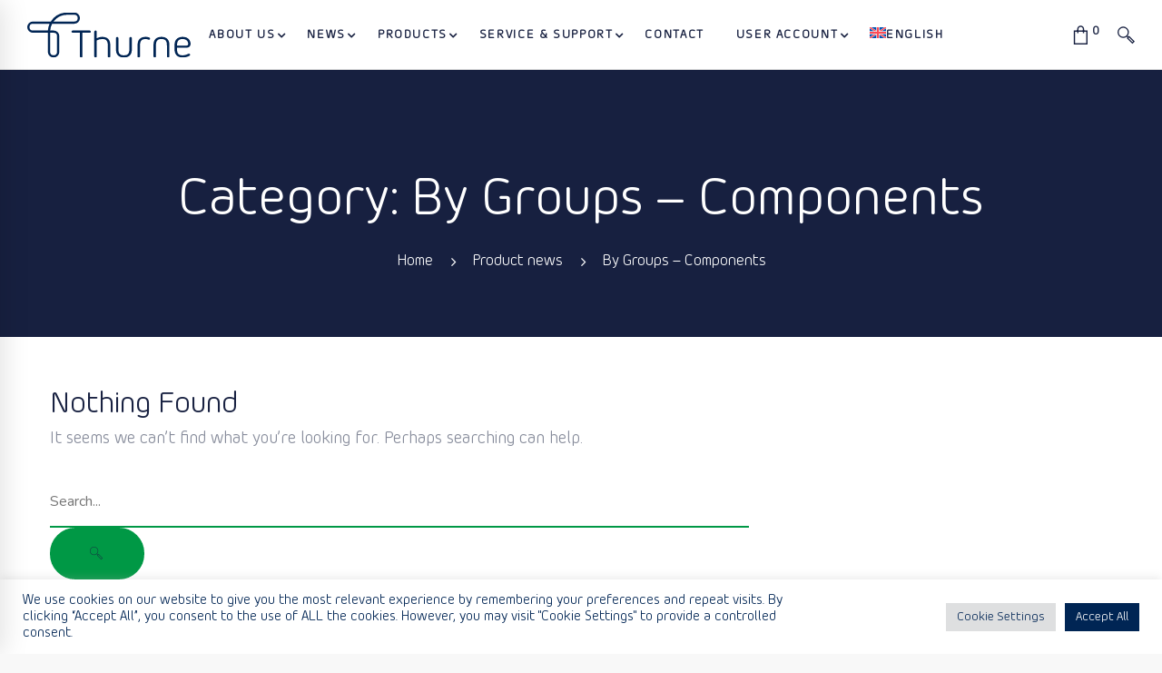

--- FILE ---
content_type: text/html; charset=UTF-8
request_url: https://thurne.se/category/product-news/by-groups-components/
body_size: 34538
content:
<!DOCTYPE html>
<html lang="en-US" prefix="og: https://ogp.me/ns#">
<head>
	<meta charset="UTF-8">
	<meta name="viewport" content="width=device-width, initial-scale=1">
	<link rel="profile" href="https://gmpg.org/xfn/11">
		<link rel="alternate" hreflang="en" href="https://thurne.se/category/product-news/by-groups-components/" />
<link rel="alternate" hreflang="x-default" href="https://thurne.se/category/product-news/by-groups-components/" />

<!-- Search Engine Optimization by Rank Math - https://rankmath.com/ -->
<title>By Groups - Components - THURNE</title>
<meta name="robots" content="follow, noindex"/>
<meta property="og:locale" content="en_US" />
<meta property="og:type" content="article" />
<meta property="og:title" content="By Groups - Components - THURNE" />
<meta property="og:url" content="https://thurne.se/category/product-news/by-groups-components/" />
<meta property="og:site_name" content="THURNE" />
<meta property="og:image" content="https://thurne.se/wp-content/uploads/2021/11/Thumbnail.png" />
<meta property="og:image:secure_url" content="https://thurne.se/wp-content/uploads/2021/11/Thumbnail.png" />
<meta property="og:image:width" content="1000" />
<meta property="og:image:height" content="1000" />
<meta property="og:image:alt" content="Thurne webpage website" />
<meta property="og:image:type" content="image/png" />
<meta name="twitter:card" content="summary_large_image" />
<meta name="twitter:title" content="By Groups - Components - THURNE" />
<meta name="twitter:image" content="https://thurne.se/wp-content/uploads/2021/11/Thumbnail.png" />
<script type="application/ld+json" class="rank-math-schema">{"@context":"https://schema.org","@graph":[{"@type":"Organization","@id":"https://thurne.se/#organization","name":"THURNE","url":"https://thurne.se","logo":{"@type":"ImageObject","@id":"https://thurne.se/#logo","url":"https://thurne.se/wp-content/uploads/2020/09/26-e1633610617590.jpg","contentUrl":"https://thurne.se/wp-content/uploads/2020/09/26-e1633610617590.jpg","caption":"THURNE","inLanguage":"en-US","width":"724","height":"228"}},{"@type":"WebSite","@id":"https://thurne.se/#website","url":"https://thurne.se","name":"THURNE","publisher":{"@id":"https://thurne.se/#organization"},"inLanguage":"en-US"},{"@type":"CollectionPage","@id":"https://thurne.se/category/product-news/by-groups-components/#webpage","url":"https://thurne.se/category/product-news/by-groups-components/","name":"By Groups - Components - THURNE","isPartOf":{"@id":"https://thurne.se/#website"},"inLanguage":"en-US"}]}</script>
<!-- /Rank Math WordPress SEO plugin -->

<link rel='dns-prefetch' href='//fonts.googleapis.com' />
<link rel='dns-prefetch' href='//cdnjs.cloudflare.com' />

<link rel="alternate" type="application/rss+xml" title="THURNE &raquo; Feed" href="https://thurne.se/feed/" />
<link rel="alternate" type="application/rss+xml" title="THURNE &raquo; Comments Feed" href="https://thurne.se/comments/feed/" />
<link rel="alternate" type="application/rss+xml" title="THURNE &raquo; By Groups - Components Category Feed" href="https://thurne.se/category/product-news/by-groups-components/feed/" />
<style id='wp-img-auto-sizes-contain-inline-css' type='text/css'>
img:is([sizes=auto i],[sizes^="auto," i]){contain-intrinsic-size:3000px 1500px}
/*# sourceURL=wp-img-auto-sizes-contain-inline-css */
</style>
<link rel='stylesheet' id='product-contacts-style-css' href='https://thurne.se/wp-content/plugins/contacts/assets/css/accordion.css' type='text/css' media='all' />
<link rel='stylesheet' id='page-contacts-style-css' href='https://thurne.se/wp-content/plugins/contacts/assets/css/accordion.css' type='text/css' media='all' />
<link rel='stylesheet' id='vc_extensions_cqbundle_adminicon-css' href='https://thurne.se/wp-content/plugins/vc-extensions-bundle/css/admin_icon.css' type='text/css' media='all' />
<link rel='stylesheet' id='mec-select2-style-css' href='https://thurne.se/wp-content/plugins/modern-events-calendar/assets/packages/select2/select2.min.css' type='text/css' media='all' />
<link rel='stylesheet' id='mec-font-icons-css' href='https://thurne.se/wp-content/plugins/modern-events-calendar/assets/css/iconfonts.css' type='text/css' media='all' />
<link rel='stylesheet' id='mec-frontend-style-css' href='https://thurne.se/wp-content/plugins/modern-events-calendar/assets/css/frontend.min.css' type='text/css' media='all' />
<link rel='stylesheet' id='mec-tooltip-style-css' href='https://thurne.se/wp-content/plugins/modern-events-calendar/assets/packages/tooltip/tooltip.css' type='text/css' media='all' />
<link rel='stylesheet' id='mec-tooltip-shadow-style-css' href='https://thurne.se/wp-content/plugins/modern-events-calendar/assets/packages/tooltip/tooltipster-sideTip-shadow.min.css' type='text/css' media='all' />
<link rel='stylesheet' id='featherlight-css' href='https://thurne.se/wp-content/plugins/modern-events-calendar/assets/packages/featherlight/featherlight.css' type='text/css' media='all' />
<style type="text/css">@font-face {font-family:Montserrat;font-style:normal;font-weight:400;src:url(/cf-fonts/s/montserrat/5.0.16/cyrillic/400/normal.woff2);unicode-range:U+0301,U+0400-045F,U+0490-0491,U+04B0-04B1,U+2116;font-display:swap;}@font-face {font-family:Montserrat;font-style:normal;font-weight:400;src:url(/cf-fonts/s/montserrat/5.0.16/latin-ext/400/normal.woff2);unicode-range:U+0100-02AF,U+0304,U+0308,U+0329,U+1E00-1E9F,U+1EF2-1EFF,U+2020,U+20A0-20AB,U+20AD-20CF,U+2113,U+2C60-2C7F,U+A720-A7FF;font-display:swap;}@font-face {font-family:Montserrat;font-style:normal;font-weight:400;src:url(/cf-fonts/s/montserrat/5.0.16/vietnamese/400/normal.woff2);unicode-range:U+0102-0103,U+0110-0111,U+0128-0129,U+0168-0169,U+01A0-01A1,U+01AF-01B0,U+0300-0301,U+0303-0304,U+0308-0309,U+0323,U+0329,U+1EA0-1EF9,U+20AB;font-display:swap;}@font-face {font-family:Montserrat;font-style:normal;font-weight:400;src:url(/cf-fonts/s/montserrat/5.0.16/latin/400/normal.woff2);unicode-range:U+0000-00FF,U+0131,U+0152-0153,U+02BB-02BC,U+02C6,U+02DA,U+02DC,U+0304,U+0308,U+0329,U+2000-206F,U+2074,U+20AC,U+2122,U+2191,U+2193,U+2212,U+2215,U+FEFF,U+FFFD;font-display:swap;}@font-face {font-family:Montserrat;font-style:normal;font-weight:400;src:url(/cf-fonts/s/montserrat/5.0.16/cyrillic-ext/400/normal.woff2);unicode-range:U+0460-052F,U+1C80-1C88,U+20B4,U+2DE0-2DFF,U+A640-A69F,U+FE2E-FE2F;font-display:swap;}@font-face {font-family:Montserrat;font-style:normal;font-weight:700;src:url(/cf-fonts/s/montserrat/5.0.16/latin-ext/700/normal.woff2);unicode-range:U+0100-02AF,U+0304,U+0308,U+0329,U+1E00-1E9F,U+1EF2-1EFF,U+2020,U+20A0-20AB,U+20AD-20CF,U+2113,U+2C60-2C7F,U+A720-A7FF;font-display:swap;}@font-face {font-family:Montserrat;font-style:normal;font-weight:700;src:url(/cf-fonts/s/montserrat/5.0.16/cyrillic/700/normal.woff2);unicode-range:U+0301,U+0400-045F,U+0490-0491,U+04B0-04B1,U+2116;font-display:swap;}@font-face {font-family:Montserrat;font-style:normal;font-weight:700;src:url(/cf-fonts/s/montserrat/5.0.16/cyrillic-ext/700/normal.woff2);unicode-range:U+0460-052F,U+1C80-1C88,U+20B4,U+2DE0-2DFF,U+A640-A69F,U+FE2E-FE2F;font-display:swap;}@font-face {font-family:Montserrat;font-style:normal;font-weight:700;src:url(/cf-fonts/s/montserrat/5.0.16/vietnamese/700/normal.woff2);unicode-range:U+0102-0103,U+0110-0111,U+0128-0129,U+0168-0169,U+01A0-01A1,U+01AF-01B0,U+0300-0301,U+0303-0304,U+0308-0309,U+0323,U+0329,U+1EA0-1EF9,U+20AB;font-display:swap;}@font-face {font-family:Montserrat;font-style:normal;font-weight:700;src:url(/cf-fonts/s/montserrat/5.0.16/latin/700/normal.woff2);unicode-range:U+0000-00FF,U+0131,U+0152-0153,U+02BB-02BC,U+02C6,U+02DA,U+02DC,U+0304,U+0308,U+0329,U+2000-206F,U+2074,U+20AC,U+2122,U+2191,U+2193,U+2212,U+2215,U+FEFF,U+FFFD;font-display:swap;}@font-face {font-family:Roboto;font-style:normal;font-weight:100;src:url(/cf-fonts/s/roboto/5.0.11/greek/100/normal.woff2);unicode-range:U+0370-03FF;font-display:swap;}@font-face {font-family:Roboto;font-style:normal;font-weight:100;src:url(/cf-fonts/s/roboto/5.0.11/latin-ext/100/normal.woff2);unicode-range:U+0100-02AF,U+0304,U+0308,U+0329,U+1E00-1E9F,U+1EF2-1EFF,U+2020,U+20A0-20AB,U+20AD-20CF,U+2113,U+2C60-2C7F,U+A720-A7FF;font-display:swap;}@font-face {font-family:Roboto;font-style:normal;font-weight:100;src:url(/cf-fonts/s/roboto/5.0.11/cyrillic/100/normal.woff2);unicode-range:U+0301,U+0400-045F,U+0490-0491,U+04B0-04B1,U+2116;font-display:swap;}@font-face {font-family:Roboto;font-style:normal;font-weight:100;src:url(/cf-fonts/s/roboto/5.0.11/vietnamese/100/normal.woff2);unicode-range:U+0102-0103,U+0110-0111,U+0128-0129,U+0168-0169,U+01A0-01A1,U+01AF-01B0,U+0300-0301,U+0303-0304,U+0308-0309,U+0323,U+0329,U+1EA0-1EF9,U+20AB;font-display:swap;}@font-face {font-family:Roboto;font-style:normal;font-weight:100;src:url(/cf-fonts/s/roboto/5.0.11/cyrillic-ext/100/normal.woff2);unicode-range:U+0460-052F,U+1C80-1C88,U+20B4,U+2DE0-2DFF,U+A640-A69F,U+FE2E-FE2F;font-display:swap;}@font-face {font-family:Roboto;font-style:normal;font-weight:100;src:url(/cf-fonts/s/roboto/5.0.11/latin/100/normal.woff2);unicode-range:U+0000-00FF,U+0131,U+0152-0153,U+02BB-02BC,U+02C6,U+02DA,U+02DC,U+0304,U+0308,U+0329,U+2000-206F,U+2074,U+20AC,U+2122,U+2191,U+2193,U+2212,U+2215,U+FEFF,U+FFFD;font-display:swap;}@font-face {font-family:Roboto;font-style:normal;font-weight:100;src:url(/cf-fonts/s/roboto/5.0.11/greek-ext/100/normal.woff2);unicode-range:U+1F00-1FFF;font-display:swap;}@font-face {font-family:Roboto;font-style:normal;font-weight:300;src:url(/cf-fonts/s/roboto/5.0.11/latin-ext/300/normal.woff2);unicode-range:U+0100-02AF,U+0304,U+0308,U+0329,U+1E00-1E9F,U+1EF2-1EFF,U+2020,U+20A0-20AB,U+20AD-20CF,U+2113,U+2C60-2C7F,U+A720-A7FF;font-display:swap;}@font-face {font-family:Roboto;font-style:normal;font-weight:300;src:url(/cf-fonts/s/roboto/5.0.11/vietnamese/300/normal.woff2);unicode-range:U+0102-0103,U+0110-0111,U+0128-0129,U+0168-0169,U+01A0-01A1,U+01AF-01B0,U+0300-0301,U+0303-0304,U+0308-0309,U+0323,U+0329,U+1EA0-1EF9,U+20AB;font-display:swap;}@font-face {font-family:Roboto;font-style:normal;font-weight:300;src:url(/cf-fonts/s/roboto/5.0.11/greek/300/normal.woff2);unicode-range:U+0370-03FF;font-display:swap;}@font-face {font-family:Roboto;font-style:normal;font-weight:300;src:url(/cf-fonts/s/roboto/5.0.11/cyrillic-ext/300/normal.woff2);unicode-range:U+0460-052F,U+1C80-1C88,U+20B4,U+2DE0-2DFF,U+A640-A69F,U+FE2E-FE2F;font-display:swap;}@font-face {font-family:Roboto;font-style:normal;font-weight:300;src:url(/cf-fonts/s/roboto/5.0.11/cyrillic/300/normal.woff2);unicode-range:U+0301,U+0400-045F,U+0490-0491,U+04B0-04B1,U+2116;font-display:swap;}@font-face {font-family:Roboto;font-style:normal;font-weight:300;src:url(/cf-fonts/s/roboto/5.0.11/greek-ext/300/normal.woff2);unicode-range:U+1F00-1FFF;font-display:swap;}@font-face {font-family:Roboto;font-style:normal;font-weight:300;src:url(/cf-fonts/s/roboto/5.0.11/latin/300/normal.woff2);unicode-range:U+0000-00FF,U+0131,U+0152-0153,U+02BB-02BC,U+02C6,U+02DA,U+02DC,U+0304,U+0308,U+0329,U+2000-206F,U+2074,U+20AC,U+2122,U+2191,U+2193,U+2212,U+2215,U+FEFF,U+FFFD;font-display:swap;}@font-face {font-family:Roboto;font-style:normal;font-weight:400;src:url(/cf-fonts/s/roboto/5.0.11/greek-ext/400/normal.woff2);unicode-range:U+1F00-1FFF;font-display:swap;}@font-face {font-family:Roboto;font-style:normal;font-weight:400;src:url(/cf-fonts/s/roboto/5.0.11/cyrillic-ext/400/normal.woff2);unicode-range:U+0460-052F,U+1C80-1C88,U+20B4,U+2DE0-2DFF,U+A640-A69F,U+FE2E-FE2F;font-display:swap;}@font-face {font-family:Roboto;font-style:normal;font-weight:400;src:url(/cf-fonts/s/roboto/5.0.11/greek/400/normal.woff2);unicode-range:U+0370-03FF;font-display:swap;}@font-face {font-family:Roboto;font-style:normal;font-weight:400;src:url(/cf-fonts/s/roboto/5.0.11/latin/400/normal.woff2);unicode-range:U+0000-00FF,U+0131,U+0152-0153,U+02BB-02BC,U+02C6,U+02DA,U+02DC,U+0304,U+0308,U+0329,U+2000-206F,U+2074,U+20AC,U+2122,U+2191,U+2193,U+2212,U+2215,U+FEFF,U+FFFD;font-display:swap;}@font-face {font-family:Roboto;font-style:normal;font-weight:400;src:url(/cf-fonts/s/roboto/5.0.11/latin-ext/400/normal.woff2);unicode-range:U+0100-02AF,U+0304,U+0308,U+0329,U+1E00-1E9F,U+1EF2-1EFF,U+2020,U+20A0-20AB,U+20AD-20CF,U+2113,U+2C60-2C7F,U+A720-A7FF;font-display:swap;}@font-face {font-family:Roboto;font-style:normal;font-weight:400;src:url(/cf-fonts/s/roboto/5.0.11/cyrillic/400/normal.woff2);unicode-range:U+0301,U+0400-045F,U+0490-0491,U+04B0-04B1,U+2116;font-display:swap;}@font-face {font-family:Roboto;font-style:normal;font-weight:400;src:url(/cf-fonts/s/roboto/5.0.11/vietnamese/400/normal.woff2);unicode-range:U+0102-0103,U+0110-0111,U+0128-0129,U+0168-0169,U+01A0-01A1,U+01AF-01B0,U+0300-0301,U+0303-0304,U+0308-0309,U+0323,U+0329,U+1EA0-1EF9,U+20AB;font-display:swap;}@font-face {font-family:Roboto;font-style:normal;font-weight:700;src:url(/cf-fonts/s/roboto/5.0.11/greek/700/normal.woff2);unicode-range:U+0370-03FF;font-display:swap;}@font-face {font-family:Roboto;font-style:normal;font-weight:700;src:url(/cf-fonts/s/roboto/5.0.11/cyrillic-ext/700/normal.woff2);unicode-range:U+0460-052F,U+1C80-1C88,U+20B4,U+2DE0-2DFF,U+A640-A69F,U+FE2E-FE2F;font-display:swap;}@font-face {font-family:Roboto;font-style:normal;font-weight:700;src:url(/cf-fonts/s/roboto/5.0.11/latin/700/normal.woff2);unicode-range:U+0000-00FF,U+0131,U+0152-0153,U+02BB-02BC,U+02C6,U+02DA,U+02DC,U+0304,U+0308,U+0329,U+2000-206F,U+2074,U+20AC,U+2122,U+2191,U+2193,U+2212,U+2215,U+FEFF,U+FFFD;font-display:swap;}@font-face {font-family:Roboto;font-style:normal;font-weight:700;src:url(/cf-fonts/s/roboto/5.0.11/greek-ext/700/normal.woff2);unicode-range:U+1F00-1FFF;font-display:swap;}@font-face {font-family:Roboto;font-style:normal;font-weight:700;src:url(/cf-fonts/s/roboto/5.0.11/vietnamese/700/normal.woff2);unicode-range:U+0102-0103,U+0110-0111,U+0128-0129,U+0168-0169,U+01A0-01A1,U+01AF-01B0,U+0300-0301,U+0303-0304,U+0308-0309,U+0323,U+0329,U+1EA0-1EF9,U+20AB;font-display:swap;}@font-face {font-family:Roboto;font-style:normal;font-weight:700;src:url(/cf-fonts/s/roboto/5.0.11/cyrillic/700/normal.woff2);unicode-range:U+0301,U+0400-045F,U+0490-0491,U+04B0-04B1,U+2116;font-display:swap;}@font-face {font-family:Roboto;font-style:normal;font-weight:700;src:url(/cf-fonts/s/roboto/5.0.11/latin-ext/700/normal.woff2);unicode-range:U+0100-02AF,U+0304,U+0308,U+0329,U+1E00-1E9F,U+1EF2-1EFF,U+2020,U+20A0-20AB,U+20AD-20CF,U+2113,U+2C60-2C7F,U+A720-A7FF;font-display:swap;}</style>
<style type="text/css">@font-face {font-family:Nunito;font-style:normal;font-weight:300;src:url(/cf-fonts/s/nunito/5.0.16/cyrillic/300/normal.woff2);unicode-range:U+0301,U+0400-045F,U+0490-0491,U+04B0-04B1,U+2116;font-display:swap;}@font-face {font-family:Nunito;font-style:normal;font-weight:300;src:url(/cf-fonts/s/nunito/5.0.16/cyrillic-ext/300/normal.woff2);unicode-range:U+0460-052F,U+1C80-1C88,U+20B4,U+2DE0-2DFF,U+A640-A69F,U+FE2E-FE2F;font-display:swap;}@font-face {font-family:Nunito;font-style:normal;font-weight:300;src:url(/cf-fonts/s/nunito/5.0.16/latin/300/normal.woff2);unicode-range:U+0000-00FF,U+0131,U+0152-0153,U+02BB-02BC,U+02C6,U+02DA,U+02DC,U+0304,U+0308,U+0329,U+2000-206F,U+2074,U+20AC,U+2122,U+2191,U+2193,U+2212,U+2215,U+FEFF,U+FFFD;font-display:swap;}@font-face {font-family:Nunito;font-style:normal;font-weight:300;src:url(/cf-fonts/s/nunito/5.0.16/vietnamese/300/normal.woff2);unicode-range:U+0102-0103,U+0110-0111,U+0128-0129,U+0168-0169,U+01A0-01A1,U+01AF-01B0,U+0300-0301,U+0303-0304,U+0308-0309,U+0323,U+0329,U+1EA0-1EF9,U+20AB;font-display:swap;}@font-face {font-family:Nunito;font-style:normal;font-weight:300;src:url(/cf-fonts/s/nunito/5.0.16/latin-ext/300/normal.woff2);unicode-range:U+0100-02AF,U+0304,U+0308,U+0329,U+1E00-1E9F,U+1EF2-1EFF,U+2020,U+20A0-20AB,U+20AD-20CF,U+2113,U+2C60-2C7F,U+A720-A7FF;font-display:swap;}@font-face {font-family:Nunito;font-style:normal;font-weight:400;src:url(/cf-fonts/s/nunito/5.0.16/latin/400/normal.woff2);unicode-range:U+0000-00FF,U+0131,U+0152-0153,U+02BB-02BC,U+02C6,U+02DA,U+02DC,U+0304,U+0308,U+0329,U+2000-206F,U+2074,U+20AC,U+2122,U+2191,U+2193,U+2212,U+2215,U+FEFF,U+FFFD;font-display:swap;}@font-face {font-family:Nunito;font-style:normal;font-weight:400;src:url(/cf-fonts/s/nunito/5.0.16/latin-ext/400/normal.woff2);unicode-range:U+0100-02AF,U+0304,U+0308,U+0329,U+1E00-1E9F,U+1EF2-1EFF,U+2020,U+20A0-20AB,U+20AD-20CF,U+2113,U+2C60-2C7F,U+A720-A7FF;font-display:swap;}@font-face {font-family:Nunito;font-style:normal;font-weight:400;src:url(/cf-fonts/s/nunito/5.0.16/cyrillic/400/normal.woff2);unicode-range:U+0301,U+0400-045F,U+0490-0491,U+04B0-04B1,U+2116;font-display:swap;}@font-face {font-family:Nunito;font-style:normal;font-weight:400;src:url(/cf-fonts/s/nunito/5.0.16/cyrillic-ext/400/normal.woff2);unicode-range:U+0460-052F,U+1C80-1C88,U+20B4,U+2DE0-2DFF,U+A640-A69F,U+FE2E-FE2F;font-display:swap;}@font-face {font-family:Nunito;font-style:normal;font-weight:400;src:url(/cf-fonts/s/nunito/5.0.16/vietnamese/400/normal.woff2);unicode-range:U+0102-0103,U+0110-0111,U+0128-0129,U+0168-0169,U+01A0-01A1,U+01AF-01B0,U+0300-0301,U+0303-0304,U+0308-0309,U+0323,U+0329,U+1EA0-1EF9,U+20AB;font-display:swap;}@font-face {font-family:Nunito;font-style:normal;font-weight:700;src:url(/cf-fonts/s/nunito/5.0.16/cyrillic/700/normal.woff2);unicode-range:U+0301,U+0400-045F,U+0490-0491,U+04B0-04B1,U+2116;font-display:swap;}@font-face {font-family:Nunito;font-style:normal;font-weight:700;src:url(/cf-fonts/s/nunito/5.0.16/latin/700/normal.woff2);unicode-range:U+0000-00FF,U+0131,U+0152-0153,U+02BB-02BC,U+02C6,U+02DA,U+02DC,U+0304,U+0308,U+0329,U+2000-206F,U+2074,U+20AC,U+2122,U+2191,U+2193,U+2212,U+2215,U+FEFF,U+FFFD;font-display:swap;}@font-face {font-family:Nunito;font-style:normal;font-weight:700;src:url(/cf-fonts/s/nunito/5.0.16/vietnamese/700/normal.woff2);unicode-range:U+0102-0103,U+0110-0111,U+0128-0129,U+0168-0169,U+01A0-01A1,U+01AF-01B0,U+0300-0301,U+0303-0304,U+0308-0309,U+0323,U+0329,U+1EA0-1EF9,U+20AB;font-display:swap;}@font-face {font-family:Nunito;font-style:normal;font-weight:700;src:url(/cf-fonts/s/nunito/5.0.16/cyrillic-ext/700/normal.woff2);unicode-range:U+0460-052F,U+1C80-1C88,U+20B4,U+2DE0-2DFF,U+A640-A69F,U+FE2E-FE2F;font-display:swap;}@font-face {font-family:Nunito;font-style:normal;font-weight:700;src:url(/cf-fonts/s/nunito/5.0.16/latin-ext/700/normal.woff2);unicode-range:U+0100-02AF,U+0304,U+0308,U+0329,U+1E00-1E9F,U+1EF2-1EFF,U+2020,U+20A0-20AB,U+20AD-20CF,U+2113,U+2C60-2C7F,U+A720-A7FF;font-display:swap;}@font-face {font-family:Nunito;font-style:normal;font-weight:400;src:url(/cf-fonts/s/nunito/5.0.16/latin/400/normal.woff2);unicode-range:U+0000-00FF,U+0131,U+0152-0153,U+02BB-02BC,U+02C6,U+02DA,U+02DC,U+0304,U+0308,U+0329,U+2000-206F,U+2074,U+20AC,U+2122,U+2191,U+2193,U+2212,U+2215,U+FEFF,U+FFFD;font-display:swap;}@font-face {font-family:Nunito;font-style:normal;font-weight:400;src:url(/cf-fonts/s/nunito/5.0.16/cyrillic/400/normal.woff2);unicode-range:U+0301,U+0400-045F,U+0490-0491,U+04B0-04B1,U+2116;font-display:swap;}@font-face {font-family:Nunito;font-style:normal;font-weight:400;src:url(/cf-fonts/s/nunito/5.0.16/latin-ext/400/normal.woff2);unicode-range:U+0100-02AF,U+0304,U+0308,U+0329,U+1E00-1E9F,U+1EF2-1EFF,U+2020,U+20A0-20AB,U+20AD-20CF,U+2113,U+2C60-2C7F,U+A720-A7FF;font-display:swap;}@font-face {font-family:Nunito;font-style:normal;font-weight:400;src:url(/cf-fonts/s/nunito/5.0.16/vietnamese/400/normal.woff2);unicode-range:U+0102-0103,U+0110-0111,U+0128-0129,U+0168-0169,U+01A0-01A1,U+01AF-01B0,U+0300-0301,U+0303-0304,U+0308-0309,U+0323,U+0329,U+1EA0-1EF9,U+20AB;font-display:swap;}@font-face {font-family:Nunito;font-style:normal;font-weight:400;src:url(/cf-fonts/s/nunito/5.0.16/cyrillic-ext/400/normal.woff2);unicode-range:U+0460-052F,U+1C80-1C88,U+20B4,U+2DE0-2DFF,U+A640-A69F,U+FE2E-FE2F;font-display:swap;}</style>
<link rel='stylesheet' id='mec-lity-style-css' href='https://thurne.se/wp-content/plugins/modern-events-calendar/assets/packages/lity/lity.min.css' type='text/css' media='all' />
<style id='wp-emoji-styles-inline-css' type='text/css'>

	img.wp-smiley, img.emoji {
		display: inline !important;
		border: none !important;
		box-shadow: none !important;
		height: 1em !important;
		width: 1em !important;
		margin: 0 0.07em !important;
		vertical-align: -0.1em !important;
		background: none !important;
		padding: 0 !important;
	}
/*# sourceURL=wp-emoji-styles-inline-css */
</style>
<link rel='stylesheet' id='wp-block-library-css' href='https://thurne.se/wp-includes/css/dist/block-library/style.min.css' type='text/css' media='all' />
<link rel='stylesheet' id='wc-blocks-style-css' href='https://thurne.se/wp-content/plugins/woocommerce/assets/client/blocks/wc-blocks.css' type='text/css' media='all' />
<style id='global-styles-inline-css' type='text/css'>
:root{--wp--preset--aspect-ratio--square: 1;--wp--preset--aspect-ratio--4-3: 4/3;--wp--preset--aspect-ratio--3-4: 3/4;--wp--preset--aspect-ratio--3-2: 3/2;--wp--preset--aspect-ratio--2-3: 2/3;--wp--preset--aspect-ratio--16-9: 16/9;--wp--preset--aspect-ratio--9-16: 9/16;--wp--preset--color--black: #000000;--wp--preset--color--cyan-bluish-gray: #abb8c3;--wp--preset--color--white: #ffffff;--wp--preset--color--pale-pink: #f78da7;--wp--preset--color--vivid-red: #cf2e2e;--wp--preset--color--luminous-vivid-orange: #ff6900;--wp--preset--color--luminous-vivid-amber: #fcb900;--wp--preset--color--light-green-cyan: #7bdcb5;--wp--preset--color--vivid-green-cyan: #00d084;--wp--preset--color--pale-cyan-blue: #8ed1fc;--wp--preset--color--vivid-cyan-blue: #0693e3;--wp--preset--color--vivid-purple: #9b51e0;--wp--preset--gradient--vivid-cyan-blue-to-vivid-purple: linear-gradient(135deg,rgb(6,147,227) 0%,rgb(155,81,224) 100%);--wp--preset--gradient--light-green-cyan-to-vivid-green-cyan: linear-gradient(135deg,rgb(122,220,180) 0%,rgb(0,208,130) 100%);--wp--preset--gradient--luminous-vivid-amber-to-luminous-vivid-orange: linear-gradient(135deg,rgb(252,185,0) 0%,rgb(255,105,0) 100%);--wp--preset--gradient--luminous-vivid-orange-to-vivid-red: linear-gradient(135deg,rgb(255,105,0) 0%,rgb(207,46,46) 100%);--wp--preset--gradient--very-light-gray-to-cyan-bluish-gray: linear-gradient(135deg,rgb(238,238,238) 0%,rgb(169,184,195) 100%);--wp--preset--gradient--cool-to-warm-spectrum: linear-gradient(135deg,rgb(74,234,220) 0%,rgb(151,120,209) 20%,rgb(207,42,186) 40%,rgb(238,44,130) 60%,rgb(251,105,98) 80%,rgb(254,248,76) 100%);--wp--preset--gradient--blush-light-purple: linear-gradient(135deg,rgb(255,206,236) 0%,rgb(152,150,240) 100%);--wp--preset--gradient--blush-bordeaux: linear-gradient(135deg,rgb(254,205,165) 0%,rgb(254,45,45) 50%,rgb(107,0,62) 100%);--wp--preset--gradient--luminous-dusk: linear-gradient(135deg,rgb(255,203,112) 0%,rgb(199,81,192) 50%,rgb(65,88,208) 100%);--wp--preset--gradient--pale-ocean: linear-gradient(135deg,rgb(255,245,203) 0%,rgb(182,227,212) 50%,rgb(51,167,181) 100%);--wp--preset--gradient--electric-grass: linear-gradient(135deg,rgb(202,248,128) 0%,rgb(113,206,126) 100%);--wp--preset--gradient--midnight: linear-gradient(135deg,rgb(2,3,129) 0%,rgb(40,116,252) 100%);--wp--preset--font-size--small: 13px;--wp--preset--font-size--medium: 20px;--wp--preset--font-size--large: 36px;--wp--preset--font-size--x-large: 42px;--wp--preset--spacing--20: 0.44rem;--wp--preset--spacing--30: 0.67rem;--wp--preset--spacing--40: 1rem;--wp--preset--spacing--50: 1.5rem;--wp--preset--spacing--60: 2.25rem;--wp--preset--spacing--70: 3.38rem;--wp--preset--spacing--80: 5.06rem;--wp--preset--shadow--natural: 6px 6px 9px rgba(0, 0, 0, 0.2);--wp--preset--shadow--deep: 12px 12px 50px rgba(0, 0, 0, 0.4);--wp--preset--shadow--sharp: 6px 6px 0px rgba(0, 0, 0, 0.2);--wp--preset--shadow--outlined: 6px 6px 0px -3px rgb(255, 255, 255), 6px 6px rgb(0, 0, 0);--wp--preset--shadow--crisp: 6px 6px 0px rgb(0, 0, 0);}:where(.is-layout-flex){gap: 0.5em;}:where(.is-layout-grid){gap: 0.5em;}body .is-layout-flex{display: flex;}.is-layout-flex{flex-wrap: wrap;align-items: center;}.is-layout-flex > :is(*, div){margin: 0;}body .is-layout-grid{display: grid;}.is-layout-grid > :is(*, div){margin: 0;}:where(.wp-block-columns.is-layout-flex){gap: 2em;}:where(.wp-block-columns.is-layout-grid){gap: 2em;}:where(.wp-block-post-template.is-layout-flex){gap: 1.25em;}:where(.wp-block-post-template.is-layout-grid){gap: 1.25em;}.has-black-color{color: var(--wp--preset--color--black) !important;}.has-cyan-bluish-gray-color{color: var(--wp--preset--color--cyan-bluish-gray) !important;}.has-white-color{color: var(--wp--preset--color--white) !important;}.has-pale-pink-color{color: var(--wp--preset--color--pale-pink) !important;}.has-vivid-red-color{color: var(--wp--preset--color--vivid-red) !important;}.has-luminous-vivid-orange-color{color: var(--wp--preset--color--luminous-vivid-orange) !important;}.has-luminous-vivid-amber-color{color: var(--wp--preset--color--luminous-vivid-amber) !important;}.has-light-green-cyan-color{color: var(--wp--preset--color--light-green-cyan) !important;}.has-vivid-green-cyan-color{color: var(--wp--preset--color--vivid-green-cyan) !important;}.has-pale-cyan-blue-color{color: var(--wp--preset--color--pale-cyan-blue) !important;}.has-vivid-cyan-blue-color{color: var(--wp--preset--color--vivid-cyan-blue) !important;}.has-vivid-purple-color{color: var(--wp--preset--color--vivid-purple) !important;}.has-black-background-color{background-color: var(--wp--preset--color--black) !important;}.has-cyan-bluish-gray-background-color{background-color: var(--wp--preset--color--cyan-bluish-gray) !important;}.has-white-background-color{background-color: var(--wp--preset--color--white) !important;}.has-pale-pink-background-color{background-color: var(--wp--preset--color--pale-pink) !important;}.has-vivid-red-background-color{background-color: var(--wp--preset--color--vivid-red) !important;}.has-luminous-vivid-orange-background-color{background-color: var(--wp--preset--color--luminous-vivid-orange) !important;}.has-luminous-vivid-amber-background-color{background-color: var(--wp--preset--color--luminous-vivid-amber) !important;}.has-light-green-cyan-background-color{background-color: var(--wp--preset--color--light-green-cyan) !important;}.has-vivid-green-cyan-background-color{background-color: var(--wp--preset--color--vivid-green-cyan) !important;}.has-pale-cyan-blue-background-color{background-color: var(--wp--preset--color--pale-cyan-blue) !important;}.has-vivid-cyan-blue-background-color{background-color: var(--wp--preset--color--vivid-cyan-blue) !important;}.has-vivid-purple-background-color{background-color: var(--wp--preset--color--vivid-purple) !important;}.has-black-border-color{border-color: var(--wp--preset--color--black) !important;}.has-cyan-bluish-gray-border-color{border-color: var(--wp--preset--color--cyan-bluish-gray) !important;}.has-white-border-color{border-color: var(--wp--preset--color--white) !important;}.has-pale-pink-border-color{border-color: var(--wp--preset--color--pale-pink) !important;}.has-vivid-red-border-color{border-color: var(--wp--preset--color--vivid-red) !important;}.has-luminous-vivid-orange-border-color{border-color: var(--wp--preset--color--luminous-vivid-orange) !important;}.has-luminous-vivid-amber-border-color{border-color: var(--wp--preset--color--luminous-vivid-amber) !important;}.has-light-green-cyan-border-color{border-color: var(--wp--preset--color--light-green-cyan) !important;}.has-vivid-green-cyan-border-color{border-color: var(--wp--preset--color--vivid-green-cyan) !important;}.has-pale-cyan-blue-border-color{border-color: var(--wp--preset--color--pale-cyan-blue) !important;}.has-vivid-cyan-blue-border-color{border-color: var(--wp--preset--color--vivid-cyan-blue) !important;}.has-vivid-purple-border-color{border-color: var(--wp--preset--color--vivid-purple) !important;}.has-vivid-cyan-blue-to-vivid-purple-gradient-background{background: var(--wp--preset--gradient--vivid-cyan-blue-to-vivid-purple) !important;}.has-light-green-cyan-to-vivid-green-cyan-gradient-background{background: var(--wp--preset--gradient--light-green-cyan-to-vivid-green-cyan) !important;}.has-luminous-vivid-amber-to-luminous-vivid-orange-gradient-background{background: var(--wp--preset--gradient--luminous-vivid-amber-to-luminous-vivid-orange) !important;}.has-luminous-vivid-orange-to-vivid-red-gradient-background{background: var(--wp--preset--gradient--luminous-vivid-orange-to-vivid-red) !important;}.has-very-light-gray-to-cyan-bluish-gray-gradient-background{background: var(--wp--preset--gradient--very-light-gray-to-cyan-bluish-gray) !important;}.has-cool-to-warm-spectrum-gradient-background{background: var(--wp--preset--gradient--cool-to-warm-spectrum) !important;}.has-blush-light-purple-gradient-background{background: var(--wp--preset--gradient--blush-light-purple) !important;}.has-blush-bordeaux-gradient-background{background: var(--wp--preset--gradient--blush-bordeaux) !important;}.has-luminous-dusk-gradient-background{background: var(--wp--preset--gradient--luminous-dusk) !important;}.has-pale-ocean-gradient-background{background: var(--wp--preset--gradient--pale-ocean) !important;}.has-electric-grass-gradient-background{background: var(--wp--preset--gradient--electric-grass) !important;}.has-midnight-gradient-background{background: var(--wp--preset--gradient--midnight) !important;}.has-small-font-size{font-size: var(--wp--preset--font-size--small) !important;}.has-medium-font-size{font-size: var(--wp--preset--font-size--medium) !important;}.has-large-font-size{font-size: var(--wp--preset--font-size--large) !important;}.has-x-large-font-size{font-size: var(--wp--preset--font-size--x-large) !important;}
/*# sourceURL=global-styles-inline-css */
</style>

<style id='classic-theme-styles-inline-css' type='text/css'>
/*! This file is auto-generated */
.wp-block-button__link{color:#fff;background-color:#32373c;border-radius:9999px;box-shadow:none;text-decoration:none;padding:calc(.667em + 2px) calc(1.333em + 2px);font-size:1.125em}.wp-block-file__button{background:#32373c;color:#fff;text-decoration:none}
/*# sourceURL=/wp-includes/css/classic-themes.min.css */
</style>
<link rel='stylesheet' id='wpml-blocks-css' href='https://thurne.se/wp-content/plugins/sitepress-multilingual-cms/dist/css/blocks/styles.css' type='text/css' media='all' />
<link rel='stylesheet' id='cookie-law-info-css' href='https://thurne.se/wp-content/plugins/cookie-law-info/legacy/public/css/cookie-law-info-public.css' type='text/css' media='all' />
<link rel='stylesheet' id='cookie-law-info-gdpr-css' href='https://thurne.se/wp-content/plugins/cookie-law-info/legacy/public/css/cookie-law-info-gdpr.css' type='text/css' media='all' />
<link rel='stylesheet' id='font-awesome-v5.0.4-css' href='https://thurne.se/wp-content/plugins/easy-side-tab-pro/css/font-awesome/fontawesome.min.css' type='text/css' media='all' />
<link rel='stylesheet' id='estp-frontend-css-css' href='https://thurne.se/wp-content/plugins/easy-side-tab-pro/css/frontend/estp-frontend.css' type='text/css' media='all' />
<link rel='stylesheet' id='estp-frontend-scrollbar-css-css' href='https://thurne.se/wp-content/plugins/easy-side-tab-pro/css/jquery.mCustomScrollbar.css' type='text/css' media='all' />
<link rel='stylesheet' id='dashicons-css' href='https://thurne.se/wp-includes/css/dashicons.min.css' type='text/css' media='all' />
<link rel='stylesheet' id='estp_fontawesome_style-css' href='https://thurne.se/wp-content/plugins/easy-side-tab-pro/css/backend/available_icons/font-awesome/font-awesome.min.css' type='text/css' media='all' />
<link rel='stylesheet' id='estp-genericons-css' href='https://thurne.se/wp-content/plugins/easy-side-tab-pro/css/backend/available_icons/genericons.css' type='text/css' media='all' />
<link rel='stylesheet' id='estp-flaticons-css' href='https://thurne.se/wp-content/plugins/easy-side-tab-pro/css/backend/available_icons/flaticons/flaticon.css' type='text/css' media='all' />
<link rel='stylesheet' id='estp-icomoon-css' href='https://thurne.se/wp-content/plugins/easy-side-tab-pro/css/backend/available_icons/icomoon/icomoon.css' type='text/css' media='all' />
<link rel='stylesheet' id='estp-linecon-css' href='https://thurne.se/wp-content/plugins/easy-side-tab-pro/css/backend/available_icons/linecon/linecon.css' type='text/css' media='all' />
<link rel='stylesheet' id='estp-animate-custom-css-css' href='https://thurne.se/wp-content/plugins/easy-side-tab-pro/css/frontend/estp-custom-animation.css' type='text/css' media='all' />
<style type="text/css">@font-face {font-family:Open Sans;font-style:normal;font-weight:400;src:url(/cf-fonts/s/open-sans/5.0.20/cyrillic-ext/400/normal.woff2);unicode-range:U+0460-052F,U+1C80-1C88,U+20B4,U+2DE0-2DFF,U+A640-A69F,U+FE2E-FE2F;font-display:swap;}@font-face {font-family:Open Sans;font-style:normal;font-weight:400;src:url(/cf-fonts/s/open-sans/5.0.20/hebrew/400/normal.woff2);unicode-range:U+0590-05FF,U+200C-2010,U+20AA,U+25CC,U+FB1D-FB4F;font-display:swap;}@font-face {font-family:Open Sans;font-style:normal;font-weight:400;src:url(/cf-fonts/s/open-sans/5.0.20/greek-ext/400/normal.woff2);unicode-range:U+1F00-1FFF;font-display:swap;}@font-face {font-family:Open Sans;font-style:normal;font-weight:400;src:url(/cf-fonts/s/open-sans/5.0.20/cyrillic/400/normal.woff2);unicode-range:U+0301,U+0400-045F,U+0490-0491,U+04B0-04B1,U+2116;font-display:swap;}@font-face {font-family:Open Sans;font-style:normal;font-weight:400;src:url(/cf-fonts/s/open-sans/5.0.20/latin/400/normal.woff2);unicode-range:U+0000-00FF,U+0131,U+0152-0153,U+02BB-02BC,U+02C6,U+02DA,U+02DC,U+0304,U+0308,U+0329,U+2000-206F,U+2074,U+20AC,U+2122,U+2191,U+2193,U+2212,U+2215,U+FEFF,U+FFFD;font-display:swap;}@font-face {font-family:Open Sans;font-style:normal;font-weight:400;src:url(/cf-fonts/s/open-sans/5.0.20/latin-ext/400/normal.woff2);unicode-range:U+0100-02AF,U+0304,U+0308,U+0329,U+1E00-1E9F,U+1EF2-1EFF,U+2020,U+20A0-20AB,U+20AD-20CF,U+2113,U+2C60-2C7F,U+A720-A7FF;font-display:swap;}@font-face {font-family:Open Sans;font-style:normal;font-weight:400;src:url(/cf-fonts/s/open-sans/5.0.20/greek/400/normal.woff2);unicode-range:U+0370-03FF;font-display:swap;}@font-face {font-family:Open Sans;font-style:normal;font-weight:400;src:url(/cf-fonts/s/open-sans/5.0.20/vietnamese/400/normal.woff2);unicode-range:U+0102-0103,U+0110-0111,U+0128-0129,U+0168-0169,U+01A0-01A1,U+01AF-01B0,U+0300-0301,U+0303-0304,U+0308-0309,U+0323,U+0329,U+1EA0-1EF9,U+20AB;font-display:swap;}</style>
<link rel='stylesheet' id='rs-plugin-settings-css' href='https://thurne.se/wp-content/plugins/revslider/public/assets/css/rs6.css' type='text/css' media='all' />
<style id='rs-plugin-settings-inline-css' type='text/css'>
#rs-demo-id {}
/*# sourceURL=rs-plugin-settings-inline-css */
</style>
<link rel='stylesheet' id='uaf_client_css-css' href='https://thurne.se/wp-content/uploads/useanyfont/uaf.css' type='text/css' media='all' />
<link rel='stylesheet' id='woocommerce-layout-css' href='https://thurne.se/wp-content/plugins/woocommerce/assets/css/woocommerce-layout.css' type='text/css' media='all' />
<link rel='stylesheet' id='woocommerce-smallscreen-css' href='https://thurne.se/wp-content/plugins/woocommerce/assets/css/woocommerce-smallscreen.css' type='text/css' media='only screen and (max-width: 768px)' />
<link rel='stylesheet' id='woocommerce-general-css' href='https://thurne.se/wp-content/plugins/woocommerce/assets/css/woocommerce.css' type='text/css' media='all' />
<style id='woocommerce-inline-inline-css' type='text/css'>
.woocommerce form .form-row .required { visibility: visible; }
/*# sourceURL=woocommerce-inline-inline-css */
</style>
<link rel='stylesheet' id='wcz-frontend-css' href='https://thurne.se/wp-content/plugins/woocustomizer/assets/css/frontend.css' type='text/css' media='all' />
<link rel='stylesheet' id='wp-job-manager-job-listings-css' href='https://thurne.se/wp-content/plugins/wp-job-manager/assets/dist/css/job-listings.css' type='text/css' media='all' />
<link rel='stylesheet' id='ppress-frontend-css' href='https://thurne.se/wp-content/plugins/wp-user-avatar/assets/css/frontend.min.css' type='text/css' media='all' />
<link rel='stylesheet' id='ppress-flatpickr-css' href='https://thurne.se/wp-content/plugins/wp-user-avatar/assets/flatpickr/flatpickr.min.css' type='text/css' media='all' />
<link rel='stylesheet' id='ppress-select2-css' href='https://thurne.se/wp-content/plugins/wp-user-avatar/assets/select2/select2.min.css' type='text/css' media='all' />
<link rel='stylesheet' id='wpml-legacy-horizontal-list-0-css' href='https://thurne.se/wp-content/plugins/sitepress-multilingual-cms/templates/language-switchers/legacy-list-horizontal/style.min.css' type='text/css' media='all' />
<style id='wpml-legacy-horizontal-list-0-inline-css' type='text/css'>
.wpml-ls-statics-footer a, .wpml-ls-statics-footer .wpml-ls-sub-menu a, .wpml-ls-statics-footer .wpml-ls-sub-menu a:link, .wpml-ls-statics-footer li:not(.wpml-ls-current-language) .wpml-ls-link, .wpml-ls-statics-footer li:not(.wpml-ls-current-language) .wpml-ls-link:link {color:#444444;background-color:#ffffff;}.wpml-ls-statics-footer a, .wpml-ls-statics-footer .wpml-ls-sub-menu a:hover,.wpml-ls-statics-footer .wpml-ls-sub-menu a:focus, .wpml-ls-statics-footer .wpml-ls-sub-menu a:link:hover, .wpml-ls-statics-footer .wpml-ls-sub-menu a:link:focus {color:#000000;background-color:#eeeeee;}.wpml-ls-statics-footer .wpml-ls-current-language > a {color:#444444;background-color:#ffffff;}.wpml-ls-statics-footer .wpml-ls-current-language:hover>a, .wpml-ls-statics-footer .wpml-ls-current-language>a:focus {color:#000000;background-color:#eeeeee;}
/*# sourceURL=wpml-legacy-horizontal-list-0-inline-css */
</style>
<link rel='stylesheet' id='wpml-menu-item-0-css' href='https://thurne.se/wp-content/plugins/sitepress-multilingual-cms/templates/language-switchers/menu-item/style.min.css' type='text/css' media='all' />
<link rel='stylesheet' id='forms-for-campaign-monitor-custom_cm_monitor_css-css' href='https://thurne.se/wp-content/plugins/forms-for-campaign-monitor/forms/views/public/css/app.css' type='text/css' media='all' />
<link rel='stylesheet' id='insight-style-css' href='https://thurne.se/wp-content/themes/tm-arden/style.css' type='text/css' media='all' />
<style id='insight-style-inline-css' type='text/css'>
.primary-font,.tm-button,button,input,select,textarea{font-family:Nunito}.primary-font-important{font-family:Nunito !important}::-moz-selection{color:#fff;background-color:#002554}::selection{color:#fff;background-color:#002554}body{font-size:18px}h1,.h1{font-size:39.2px}h2,.h2{font-size:25.2px}h3,.h3{font-size:22.4px}h4,.h4{font-size:16.8px}h5,.h5{font-size:14px}h6,.h6{font-size:9.8px}@media(min-width:544px) and(max-width:1199px){body{font-size:calc(18px +(18 - 18) *((100vw - 554px) / 646))}h1,.h1{font-size:calc(39.2px +(56 - 39.2) *((100vw - 554px) / 646))}h2,.h2{font-size:calc(25.2px +(36 - 25.2) *((100vw - 554px) / 646))}h3,.h3{font-size:calc(22.4px +(32 - 22.4) *((100vw - 554px) / 646))}h4,.h4{font-size:calc(16.8px +(24 - 16.8) *((100vw - 554px) / 646))}h5,.h5{font-size:calc(14px +(20 - 14) *((100vw - 554px) / 646))}h6,.h6{font-size:calc(9.8px +(14 - 9.8) *((100vw - 554px) / 646))}}.tm-sticky-kit.is_stuck{padding-top:100px}.boxed{max-width:1200px}@media(min-width:1200px){.container{max-width:1200px}}.primary-color,.topbar a,a.liked,blockquote,.comment-list .fn a,.widget_recent_entries a,.widget_recent_comments a,.widget_archive a,.widget_categories a,.widget_meta a,.widget_product_categories a,.widget_rss a,.widget_pages a,.widget_nav_menu a,.insight-core-bmw a,.tm-drop-cap.style-1 .drop-cap,.tm-button,.tm-button.style-1.tm-button-default:hover,.tm-button.style-1.tm-button-primary:hover,.tm-button.style-2.tm-button-white:hover,.tm-button.style-3.tm-button-default,.wpcf7-text.wpcf7-text,.wpcf7-textarea,.tm-list--icon .tm-list__marker,.tm-list--h-flow .tm-list__title,.tm-info-boxes.style-metro .grid-item.skin-secondary .box-title,.tm-info-boxes.style-metro .grid-item.skin-secondary .box-text,.tm-social-networks__link,.tm-counter.style-1 .number-wrap,.tm-countdown.skin-dark .number,.tm-countdown.skin-dark .separator,.tm-swiper.nav-style-1 .swiper-nav-button,.tm-grid-wrapper .btn-filter,.tm-mailchimp-form.skin-primary input[type=text],.tm-mailchimp-form.skin-primary input[type=email],.page-template-one-page-scroll[data-row-skin='dark'] #fp-nav ul li .fp-tooltip,.page-links>span,.page-links>a,.page-links>a:hover,.page-links>a:focus,.page-pagination li a,.page-pagination li span,.comment-nav-links li a,.comment-nav-links li span,.comment-list .fn,.gmap-marker-content,.vc_tta-color-primary.vc_tta-style-outline .vc_tta-panel .vc_tta-panel-title>a,.wpb-js-composer .vc_tta-style-arden-01 .vc_tta-tab,.wpb-js-composer .vc_tta-style-arden-03 .vc_tta-tab,.portfolio-details-list label{color:#002554}.primary-color-important,.primary-color-hover-important:hover,.rev-button-fill-primary:hover,.rev-button-outline-primary,.page-template-one-page-scroll[data-row-skin='dark'] .popup-search-wrap i,.page-template-one-page-scroll[data-row-skin='dark'] .mini-cart .mini-cart-icon{color:#002554!important}.primary-background-color,.lg-backdrop,.page-loading,.page-popup-search,.page-close-mobile-menu i,.page-close-mobile-menu i:before,.page-close-mobile-menu i:after,.tm-grid-wrapper .filter-counter,.tm-blog.style-1 .post-quote,.tm-blog.style-2 .post-overlay,.tm-blog.style-3 .post-quote,.tm-blog.style-3 .post-overlay,.tm-blog.style-4 .post-overlay,.single-post .post-feature .post-quote,.tm-button.style-1.tm-button-default,.tm-button.style-1.tm-button-primary,.tm-button.style-2.tm-button-default:hover,.tm-button.style-2.tm-button-primary:hover,.scrollup,.tm-team-member.style-1 .overlay,.tm-swiper.nav-style-2 .swiper-nav-button:hover,.tm-swiper.nav-style-3 .swiper-nav-button:hover,.tm-blockquote.skin-dark,.tm-drop-cap.style-2 .drop-cap,.tm-portfolio [data-overlay-animation='hover-dir'] .post-overlay,.tm-portfolio [data-overlay-animation='faded'] .post-overlay,.single-portfolio .swiper-nav-button:hover,.single-portfolio .related-portfolio-wrap .post-overlay,.tm-gallery .overlay,.scrollup,.page-preloader .object,.portfolio-details-gallery .gallery-item .overlay,.vc_tta-color-primary.vc_tta-style-classic .vc_tta-tab>a,.vc_tta-color-primary.vc_tta-style-classic .vc_tta-panel .vc_tta-panel-heading,.vc_tta-tabs.vc_tta-color-primary.vc_tta-style-modern .vc_tta-tab>a,.vc_tta-color-primary.vc_tta-style-modern .vc_tta-panel .vc_tta-panel-heading,.vc_tta-color-primary.vc_tta-style-flat .vc_tta-panel .vc_tta-panel-body,.vc_tta-color-primary.vc_tta-style-flat .vc_tta-panel .vc_tta-panel-heading,.vc_tta-color-primary.vc_tta-style-flat .vc_tta-tab>a,.vc_tta-color-primary.vc_tta-style-outline .vc_tta-panel:not(.vc_active) .vc_tta-panel-heading:focus,.vc_tta-color-primary.vc_tta-style-outline .vc_tta-panel:not(.vc_active) .vc_tta-panel-heading:hover,.vc_tta-color-primary.vc_tta-style-outline .vc_tta-tab:not(.vc_active)>a:focus,.vc_tta-color-primary.vc_tta-style-outline .vc_tta-tab:not(.vc_active)>a:hover,.wpb-js-composer .vc_tta-style-arden-01 .vc_tta-tab.vc_active>a,.wpb-js-composer .vc_tta-style-arden-03 .vc_tta-tab.vc_active>a{background-color:#002554}.primary-background-color-important,.primary-background-color-hover-important:hover,.rev-button-fill-primary,.rev-button-outline-primary:hover,.mejs-controls .mejs-time-rail .mejs-time-current,.page-template-one-page-scroll[data-row-skin='dark'] .page-open-mobile-menu i,.page-template-one-page-scroll[data-row-skin='dark'] .page-open-mobile-menu i:before,.page-template-one-page-scroll[data-row-skin='dark'] .page-open-mobile-menu i:after,.page-template-one-page-scroll[data-row-skin='dark'] .page-open-main-menu i,.page-template-one-page-scroll[data-row-skin='dark'] .page-open-main-menu i:before,.page-template-one-page-scroll[data-row-skin='dark'] .page-open-main-menu i:after{background-color:#002554!important}.primary-border-color,.tm-button.style-1.tm-button-default,.tm-button.style-1.tm-button-primary,.tm-button.style-2.tm-button-default:hover,.tm-button.style-2.tm-button-primary,.tagcloud a:hover,.vc_tta-color-primary.vc_tta-style-classic .vc_tta-panel .vc_tta-panel-heading,.vc_tta-color-primary.vc_tta-style-outline .vc_tta-panel .vc_tta-panel-heading,.vc_tta-color-primary.vc_tta-style-outline .vc_tta-controls-icon::after,.vc_tta-color-primary.vc_tta-style-outline .vc_tta-controls-icon::before,.vc_tta-color-primary.vc_tta-style-outline .vc_tta-panel .vc_tta-panel-body,.vc_tta-color-primary.vc_tta-style-outline .vc_tta-panel .vc_tta-panel-body::after,.vc_tta-color-primary.vc_tta-style-outline .vc_tta-panel .vc_tta-panel-body::before,.vc_tta-tabs.vc_tta-color-primary.vc_tta-style-outline .vc_tta-tab>a,.tm-mailchimp-form.skin-primary input[type=text],.tm-mailchimp-form.skin-primary input[type=email]{border-color:#002554}.primary-border-color-important,.primary-border-color-hover-important:hover,.rev-button-fill-primary,.rev-button-outline-primary{border-color:#002554!important}.tm-grid-wrapper .filter-counter:before,.wpb-js-composer .vc_tta-style-arden-01 .vc_tta-tab.vc_active:after{border-top-color:#002554}input[type='text']:focus,input[type='email']:focus,input[type='url']:focus,input[type='password']:focus,input[type='search']:focus,input[type='number']:focus,input[type='tel']:focus,input[type='range']:focus,input[type='date']:focus,input[type='month']:focus,input[type='week']:focus,input[type='time']:focus,input[type='datetime']:focus,input[type='datetime-local']:focus,input[type='color']:focus,textarea:focus{border-bottom-color:#002554}.wpb-js-composer .vc_tta-style-arden-03 .vc_tta-tab.vc_active:after{border-left-color:#002554}.woocommerce .cart.shop_table .amount,.woocommerce .cart-collaterals .amount,.woocommerce .cart.shop_table td.product-subtotal,.woocommerce #respond input#submit,.woocommerce a.button,.woocommerce button.button,.woocommerce input.button,.woocommerce a.button.alt,.woocommerce input.button.alt,.woocommerce button.button.alt,.button,.woocommerce ul.product_list_widget li>a,.woocommerce nav.woocommerce-pagination ul li a,.woocommerce nav.woocommerce-pagination ul li a:focus,.woocommerce nav.woocommerce-pagination ul li a:hover,.woocommerce nav.woocommerce-pagination ul li span.current,.woocommerce .cart_list.product_list_widget a,.mini-cart .widget_shopping_cart_content li>a:not(.remove),.woocommerce.single-product div.product .single_add_to_cart_button,.widget_shopping_cart_content .woocommerce-Price-amount,.widget_shopping_cart_content .amount,.woocommerce div.product .woocommerce-tabs ul.tabs li a,.woocommerce div.product .woocommerce-tabs ul.tabs li a:hover,.woocommerce div.product .woocommerce-tabs ul.tabs li.active a,.woocommerce.single-product div.product form.cart label,.woocommerce .cart.shop_table td.product-name a,.woocommerce table.woocommerce-checkout-review-order-table .amount{color:#002554}.woocommerce.single-product div.product .single_add_to_cart_button:hover,.woocommerce .cats .product-category:hover .cat-text,.tm-product [data-overlay-animation='faded'] .product-overlay,.woocommerce .products div.product .product-overlay,.woocommerce #respond input#submit.disabled:hover,.woocommerce #respond input#submit:disabled:hover,.woocommerce #respond input#submit:disabled[disabled]:hover,.woocommerce a.button.disabled:hover,.woocommerce a.button:disabled:hover,.woocommerce a.button:disabled[disabled]:hover,.woocommerce button.button.disabled:hover,.woocommerce button.button:disabled:hover,.woocommerce button.button:disabled[disabled]:hover,.woocommerce input.button.disabled:hover,.woocommerce input.button:disabled:hover,.woocommerce input.button:disabled[disabled]:hover,.woocommerce #respond input#submit:hover,.woocommerce a.button:hover,.woocommerce button.button:hover,.woocommerce input.button:hover,.woocommerce a.button.alt:hover,.woocommerce input.button.alt:hover,.woocommerce button.button.alt:hover,.button:hover{background-color:#002554}.woocommerce.single-product div.product .images .thumbnails .item img:hover,.woocommerce.single-product div.product .single_add_to_cart_button:hover,.woocommerce #respond input#submit:hover,.woocommerce a.button:hover,.woocommerce button.button:hover,.woocommerce input.button:hover,.woocommerce a.button.alt:hover,.woocommerce input.button.alt:hover,.woocommerce button.button.alt:hover,.button:hover{border-color:#002554}.woocommerce #coupon_code:focus{border-bottom-color:#002554}.secondary-color,.tm-button.style-1.tm-button-default,.tm-button.style-1.tm-button-secondary:hover,.tm-button.style-2.tm-button-default:hover,.tm-button.style-2.tm-button-secondary,.tm-button.style-3.tm-button-secondary,.tm-contact-form-7.skin-secondary .wpcf7-text.wpcf7-text,.tm-contact-form-7.skin-secondary .wpcf7-textarea,.tm-contact-form-7.skin-secondary .wpcf7-select,.tm-list--h-flow .tm-list__marker,.tm-list--vertical-numbered .tm-list__marker,.tm-pricing.tm-pricing-box.style-2 .price-wrap,.tm-pricing .tm-pricing-list>li>i,.tm-twitter .tweet:before,.tm-swiper.nav-style-1 .swiper-nav-button:hover,.tm-countdown.skin-light .number,.tm-popup-video .video-play i:hover,.tm-popup-video.style-button .video-play i,.tm-box-icon.style-1 .icon,.tm-accordion .accordion-section.active .accordion-title,.tm-accordion .accordion-section:hover .accordion-title,.highlight-text mark,.typed-text mark,.tm-info-boxes.style-metro .grid-item.skin-primary .box-title,.single-post .page-main-content .post-categories,.single-post .page-main-content .post-tags span,.single-post .related-posts .related-post-title a:hover,.tm-blog.style-1 .post-title a:hover,.tm-blog.style-1 .post-categories,.tm-blog.style-2 .post-title a:hover,.tm-blog.style-2 .post-categories,.tm-blog.style-3 .post-title a:hover,.tm-blog.style-3 .post-categories,.tm-blog.style-4 .post-title a:hover,.tm-blog.style-4 .post-categories,.tm-blog.style-5 .post-categories,.tm-blog.style-5 .post-title a:hover,.tm-portfolio [data-overlay-animation='hover-dir'] .post-overlay-title a,.tm-portfolio [data-overlay-animation='hover-dir'] .post-overlay-categories a:hover,.tm-portfolio [data-overlay-animation='faded'] .post-overlay-title a,.tm-portfolio [data-overlay-animation='faded'] .post-overlay-categories a:hover,.tm-portfolio .post-title:hover,.tm-portfolio .post-categories a:hover,.tm-mailchimp-form.skin-secondary input[type=text],.tm-mailchimp-form.skin-secondary input[type=email],.tm-menu .menu-price,.page-content .tm-custom-menu.style-1 .menu a:hover,.page-template-blog-fullscreen-slider .post-categories,.page-template-blog-fullscreen-slider .post-title a:hover,.page-template-portfolio-fullscreen-slider .portfolio-categories,.page-template-portfolio-fullscreen-slider .portfolio-title a:hover,.page-template-portfolio-fullscreen-split-slider .portfolio-categories,.page-template-portfolio-fullscreen-split-slider .portfolio-title a:hover,.page-template-portfolio-fullscreen-split-slider .tm-social-network a:hover,.page-template-portfolio-fullscreen-carousel-slider .portfolio-categories,.page-template-portfolio-fullscreen-carousel-slider .portfolio-title a:hover,.single-portfolio .related-portfolio-wrap .post-overlay-title a,.single-portfolio .related-portfolio-wrap .post-overlay-categories a:hover,.page-content .widget-title,.page-content .widgettitle,.gmap-marker-title,.page-popup-search .search-field,.page-popup-search .search-field:focus,.page-popup-search .form-description,.widget_search .search-submit i,.widget_product_search .search-submit i,.cs-countdown .number,.tm-view-demo-icon .item-icon,.menu--primary .menu-item-feature,.page-template-maintenance .maintenance-title{color:#009845}.page-popup-search .search-field:-webkit-autofill{-webkit-text-fill-color:#009845}.secondary-color-important,.secondary-color-hover-important:hover{color:#009845!important}.secondary-background-color,.page-loading .sk-child,.animated-dot .middle-dot,.animated-dot div[class*='signal'],.tm-contact-form-7.skin-secondary .wpcf7-submit:hover,.lg-progress-bar .lg-progress,.tm-grid-wrapper .btn-filter:hover .filter-text:after,.tm-grid-wrapper .btn-filter.current .filter-text:after,.tm-blog.style-1 .post-item .post-link,.tm-blog.style-3 .post-item .post-link,.tm-blog.style-5 .post-item .post-link,.single-post .post-feature .post-link,.tm-info-boxes.style-metro .grid-item.skin-secondary,.tm-button.style-1.tm-button-secondary,.tm-button.style-2.tm-button-secondary:hover,.tm-timeline ul li:after,.tm-pricing.tm-pricing-box.style-1 .price-wrap,.page-template-fullscreen-split-feature .tm-social-network a span:after,.tm-mailchimp-form.skin-secondary button:hover,.tm-mailchimp-form.skin-secondary button:focus,.tm-mailchimp-form.skin-secondary input[type=submit]:hover,.tm-mailchimp-form.skin-secondary input[type=submit]:focus,.tm-mailchimp-form.skin-secondary input[type=reset]:hover,.tm-mailchimp-form.skin-secondary input[type=reset]:focus,.maintenance-progress:before,.go-to-single.page-template-blog-fullscreen-slider .post-overlay,.tm-social-networks.tm-social-networks--title .tm-social-networks__link span:after,.tm-view-demo .overlay,.mCS-arden .mCSB_scrollTools.mCSB_scrollTools_horizontal .mCSB_dragger .mCSB_dragger_bar,.tm-popup-video.button-style-2 .video-play{background-color:#009845}.secondary-background-color-important,.secondary-background-color-hover-important:hover,.rev-button-outline-secondary:hover{background-color:#009845!important}.secondary-border-color,.tm-button.style-1.tm-button-default:hover,.tm-button.style-1.tm-button-secondary,.tm-button.style-2.tm-button-default,.tm-button.style-2.tm-button-secondary,.tm-button.style-3 span,.tm-contact-form-7.skin-secondary .wpcf7-submit:hover,.lg-outer .lg-thumb-item.active,.lg-outer .lg-thumb-item:hover,.tm-accordion .accordion-section.active .accordion-title,.tm-accordion .accordion-section:hover .accordion-title,.tm-swiper.pagination-style-1 .swiper-pagination-bullet:hover,.tm-swiper.pagination-style-1 .swiper-pagination-bullet-active,.page-template-portfolio-fullscreen-split-slider #multiscroll-nav .active span,.tm-mailchimp-form.skin-secondary button:hover,.tm-mailchimp-form.skin-secondary button:focus,.tm-mailchimp-form.skin-secondary input[type=submit]:hover,.tm-mailchimp-form.skin-secondary input[type=submit]:focus,.tm-mailchimp-form.skin-secondary input[type=reset]:hover,.tm-mailchimp-form.skin-secondary input[type=reset]:focus,.page-links>span,.page-links>a:hover,.page-links>a:focus,.comment-nav-links li a:hover,.comment-nav-links li .current,.page-pagination li a:hover,.page-pagination li .current{border-color:#009845}.secondary-border-color-important,.secondary-border-color-hover-important:hover,#fp-nav ul li a.active span,.fp-slidesNav ul li a.active span,.rev-button-outline-secondary{border-color:#009845!important}.popup-search-opened .page-popup-search .search-field,.desktop-menu .menu--primary .sub-menu,.desktop-menu .menu--primary .children,.mini-cart .widget_shopping_cart_content,input[type='text'],input[type='email'],input[type='url'],input[type='password'],input[type='search'],input[type='number'],input[type='tel'],input[type='range'],input[type='date'],input[type='month'],input[type='week'],input[type='time'],input[type='datetime'],input[type='datetime-local'],input[type='color'],textarea,select,select:focus,.wpb-js-composer .vc_tta-style-arden-02 .vc_tta-tab.vc_active,.header04 .navigation .menu__container>.current-menu-item>a>.menu-item-title,.header04 .navigation .menu__container>li>a:hover>.menu-item-title{border-bottom-color:#009845}.tm-pricing .tm-pricing-rating{border-right-color:#009845!important}.tm-blockquote.skin-light path{fill:#009845}.woocommerce-Price-amount,.amount,.woocommerce div.product p.price,.woocommerce div.product span.price,.woocommerce.single-product div.product .single_add_to_cart_button:hover,.woocommerce.single-product div.product .product_meta a:hover,.woocommerce #respond input#submit.disabled:hover,.woocommerce #respond input#submit:disabled:hover,.woocommerce #respond input#submit:disabled[disabled]:hover,.woocommerce a.button.disabled:hover,.woocommerce a.button:disabled:hover,.woocommerce a.button:disabled[disabled]:hover,.woocommerce button.button.disabled:hover,.woocommerce button.button:disabled:hover,.woocommerce button.button:disabled[disabled]:hover,.woocommerce input.button.disabled:hover,.woocommerce input.button:disabled:hover,.woocommerce input.button:disabled[disabled]:hover,.woocommerce #respond input#submit:hover,.woocommerce a.button:hover,.woocommerce button.button:hover,.woocommerce input.button:hover,.woocommerce a.button.alt:hover,.woocommerce input.button.alt:hover,.woocommerce button.button.alt:hover,.button:hover{color:#009845}.woocommerce .widget_price_filter .ui-slider .ui-slider-range,.woocommerce .widget_price_filter .ui-slider .ui-slider-handle{background-color:#009845}.woocommerce nav.woocommerce-pagination ul li a:hover,.woocommerce nav.woocommerce-pagination ul li span.current,.woocommerce.single-product div.product .single_add_to_cart_button,.woocommerce #respond input#submit,.woocommerce a.button,.woocommerce button.button,.woocommerce input.button,.woocommerce a.button.alt,.woocommerce input.button.alt,.woocommerce button.button.alt,.button{border-color:#009845}.woocommerce.single-product div.product .woocommerce-tabs ul.tabs li.active,body.woocommerce-cart table.cart td.actions .coupon .input-text,.woocommerce .select2-container .select2-choice{border-bottom-color:#009845}
/*# sourceURL=insight-style-inline-css */
</style>
<link rel='stylesheet' id='font-awesome-customs-css' href='https://cdnjs.cloudflare.com/ajax/libs/font-awesome/6.2.1/css/all.min.css' type='text/css' media='all' />
<link rel='stylesheet' id='insight-child-style-css' href='https://thurne.se/wp-content/themes/tm-arden-child/style.css' type='text/css' media='all' />
<link rel='stylesheet' id='font-awesome-css' href='https://thurne.se/wp-content/themes/tm-arden/assets/libs/font-awesome/css/font-awesome.min.css' type='text/css' media='all' />
<link rel='stylesheet' id='pe-stroke-7-css' href='https://thurne.se/wp-content/themes/tm-arden/assets/libs/pixeden-stroke-7-icon/css/pe-icon-7-stroke.min.css' type='text/css' media='all' />
<link rel='stylesheet' id='justifiedGallery-css' href='https://thurne.se/wp-content/themes/tm-arden/assets/custom_libs/justifiedGallery/justifiedGallery.min.css' type='text/css' media='all' />
<style id='wcz-customizer-custom-css-inline-css' type='text/css'>
body.woocommerce .woocommerce-breadcrumb{display:none !important;}body.single-product .product_meta .sku_wrapper{display:none !important;}body.single-product .product_meta .posted_in{display:none !important;}body.single-product section.upsells{display:none !important;}body.woocommerce-cart .cart_totals h2{display:none !important;}
/*# sourceURL=wcz-customizer-custom-css-inline-css */
</style>
<link rel='stylesheet' id='awcfe-frontend-css' href='https://thurne.se/wp-content/plugins/checkout-field-editor-and-manager-for-woocommerce/assets/css/frontend.css' type='text/css' media='all' />
<link rel='stylesheet' id='gpls_woo_rfq_css-css' href='https://thurne.se/wp-content/plugins/woo-rfq-for-woocommerce/gpls_assets/css/gpls_woo_rfq.css' type='text/css' media='all' />
<style id='gpls_woo_rfq_css-inline-css' type='text/css'>
.bundle_price { visibility: collapse !important; }
.site-header .widget_shopping_cart p.total,.cart-subtotal,.tax-rate,.tax-total,.order-total,.product-price,.product-subtotal { visibility: collapse }
/*# sourceURL=gpls_woo_rfq_css-inline-css */
</style>
<link rel='stylesheet' id='url_gpls_wh_css-css' href='https://thurne.se/wp-content/plugins/woo-rfq-for-woocommerce/gpls_assets/css/gpls_wh_visitor.css' type='text/css' media='all' />
<script type="394e11c2c3a76539ffe33a2f-text/javascript" src="https://thurne.se/wp-includes/js/jquery/jquery.min.js" id="jquery-core-js"></script>
<script type="394e11c2c3a76539ffe33a2f-text/javascript" src="https://thurne.se/wp-includes/js/jquery/jquery-migrate.min.js" id="jquery-migrate-js"></script>
<script type="394e11c2c3a76539ffe33a2f-text/javascript" src="https://thurne.se/wp-content/plugins/contacts/assets/js/accordion.js" id="product-contacts-script-js"></script>
<script type="394e11c2c3a76539ffe33a2f-text/javascript" src="https://thurne.se/wp-content/plugins/contacts/assets/js/accordion.js" id="page-contacts-script-js"></script>
<script type="394e11c2c3a76539ffe33a2f-text/javascript" id="wpml-cookie-js-extra">
/* <![CDATA[ */
var wpml_cookies = {"wp-wpml_current_language":{"value":"en","expires":1,"path":"/"}};
var wpml_cookies = {"wp-wpml_current_language":{"value":"en","expires":1,"path":"/"}};
//# sourceURL=wpml-cookie-js-extra
/* ]]> */
</script>
<script type="394e11c2c3a76539ffe33a2f-text/javascript" src="https://thurne.se/wp-content/plugins/sitepress-multilingual-cms/res/js/cookies/language-cookie.js" id="wpml-cookie-js" defer="defer" data-wp-strategy="defer"></script>
<script type="394e11c2c3a76539ffe33a2f-text/javascript" id="mec-frontend-script-js-extra">
/* <![CDATA[ */
var mecdata = {"day":"day","days":"days","hour":"hour","hours":"hours","minute":"minute","minutes":"minutes","second":"second","seconds":"seconds","elementor_edit_mode":"no","recapcha_key":"","ajax_url":"https://thurne.se/wp-admin/admin-ajax.php","fes_nonce":"38300cf6a2","current_year":"2026","current_month":"01","datepicker_format":"yy-mm-dd&Y-m-d"};
//# sourceURL=mec-frontend-script-js-extra
/* ]]> */
</script>
<script type="394e11c2c3a76539ffe33a2f-text/javascript" src="https://thurne.se/wp-content/plugins/modern-events-calendar/assets/js/frontend.js" id="mec-frontend-script-js"></script>
<script type="394e11c2c3a76539ffe33a2f-text/javascript" src="https://thurne.se/wp-content/plugins/modern-events-calendar/assets/js/events.js" id="mec-events-script-js"></script>
<script type="394e11c2c3a76539ffe33a2f-text/javascript" id="cookie-law-info-js-extra">
/* <![CDATA[ */
var Cli_Data = {"nn_cookie_ids":[],"cookielist":[],"non_necessary_cookies":[],"ccpaEnabled":"","ccpaRegionBased":"","ccpaBarEnabled":"","strictlyEnabled":["necessary","obligatoire"],"ccpaType":"gdpr","js_blocking":"1","custom_integration":"","triggerDomRefresh":"","secure_cookies":""};
var cli_cookiebar_settings = {"animate_speed_hide":"500","animate_speed_show":"500","background":"#FFF","border":"#b1a6a6c2","border_on":"","button_1_button_colour":"#002554","button_1_button_hover":"#001e43","button_1_link_colour":"#fff","button_1_as_button":"1","button_1_new_win":"","button_2_button_colour":"#333","button_2_button_hover":"#292929","button_2_link_colour":"#444","button_2_as_button":"","button_2_hidebar":"","button_3_button_colour":"#dedfe0","button_3_button_hover":"#b2b2b3","button_3_link_colour":"#333333","button_3_as_button":"1","button_3_new_win":"","button_4_button_colour":"#dedfe0","button_4_button_hover":"#b2b2b3","button_4_link_colour":"#002554","button_4_as_button":"1","button_7_button_colour":"#002554","button_7_button_hover":"#001e43","button_7_link_colour":"#fff","button_7_as_button":"1","button_7_new_win":"","font_family":"inherit","header_fix":"","notify_animate_hide":"1","notify_animate_show":"","notify_div_id":"#cookie-law-info-bar","notify_position_horizontal":"right","notify_position_vertical":"bottom","scroll_close":"","scroll_close_reload":"","accept_close_reload":"","reject_close_reload":"","showagain_tab":"","showagain_background":"#fff","showagain_border":"#000","showagain_div_id":"#cookie-law-info-again","showagain_x_position":"100px","text":"#002554","show_once_yn":"","show_once":"10000","logging_on":"","as_popup":"","popup_overlay":"1","bar_heading_text":"","cookie_bar_as":"banner","popup_showagain_position":"bottom-right","widget_position":"left"};
var log_object = {"ajax_url":"https://thurne.se/wp-admin/admin-ajax.php"};
//# sourceURL=cookie-law-info-js-extra
/* ]]> */
</script>
<script type="394e11c2c3a76539ffe33a2f-text/javascript" src="https://thurne.se/wp-content/plugins/cookie-law-info/legacy/public/js/cookie-law-info-public.js" id="cookie-law-info-js"></script>
<script type="394e11c2c3a76539ffe33a2f-text/javascript" id="estp-frontend-js-js-extra">
/* <![CDATA[ */
var estp_frontend_ajax = {"front_ajax_url":"https://thurne.se/wp-admin/admin-ajax.php","front_ajax_nonce":"fd98b10c90"};
//# sourceURL=estp-frontend-js-js-extra
/* ]]> */
</script>
<script type="394e11c2c3a76539ffe33a2f-text/javascript" src="https://thurne.se/wp-content/plugins/easy-side-tab-pro/js/frontend/estp-frontend.js" id="estp-frontend-js-js"></script>
<script type="394e11c2c3a76539ffe33a2f-text/javascript" src="https://thurne.se/wp-content/plugins/easy-side-tab-pro/js/jquery.mCustomScrollbar.concat.min.js" id="estp-frontend-scrollbar-js-js"></script>
<script type="394e11c2c3a76539ffe33a2f-text/javascript" src="https://thurne.se/wp-content/plugins/revslider/public/assets/js/rbtools.min.js" id="tp-tools-js"></script>
<script type="394e11c2c3a76539ffe33a2f-text/javascript" src="https://thurne.se/wp-content/plugins/revslider/public/assets/js/rs6.min.js" id="revmin-js"></script>
<script type="394e11c2c3a76539ffe33a2f-text/javascript" src="https://thurne.se/wp-content/plugins/woocommerce/assets/js/jquery-blockui/jquery.blockUI.min.js" id="jquery-blockui-js" data-wp-strategy="defer"></script>
<script type="394e11c2c3a76539ffe33a2f-text/javascript" id="wc-add-to-cart-js-extra">
/* <![CDATA[ */
var wc_add_to_cart_params = {"ajax_url":"/wp-admin/admin-ajax.php","wc_ajax_url":"/?wc-ajax=%%endpoint%%","i18n_view_cart":"View cart","cart_url":"https://thurne.se/cart-2/","is_cart":"","cart_redirect_after_add":"no"};
//# sourceURL=wc-add-to-cart-js-extra
/* ]]> */
</script>
<script type="394e11c2c3a76539ffe33a2f-text/javascript" src="https://thurne.se/wp-content/plugins/woocommerce/assets/js/frontend/add-to-cart.min.js" id="wc-add-to-cart-js" data-wp-strategy="defer"></script>
<script type="394e11c2c3a76539ffe33a2f-text/javascript" src="https://thurne.se/wp-content/plugins/woocommerce/assets/js/js-cookie/js.cookie.min.js" id="js-cookie-js" defer="defer" data-wp-strategy="defer"></script>
<script type="394e11c2c3a76539ffe33a2f-text/javascript" id="woocommerce-js-extra">
/* <![CDATA[ */
var woocommerce_params = {"ajax_url":"/wp-admin/admin-ajax.php","wc_ajax_url":"/?wc-ajax=%%endpoint%%"};
//# sourceURL=woocommerce-js-extra
/* ]]> */
</script>
<script type="394e11c2c3a76539ffe33a2f-text/javascript" src="https://thurne.se/wp-content/plugins/woocommerce/assets/js/frontend/woocommerce.min.js" id="woocommerce-js" defer="defer" data-wp-strategy="defer"></script>
<script type="394e11c2c3a76539ffe33a2f-text/javascript" src="https://thurne.se/wp-content/plugins/wp-user-avatar/assets/flatpickr/flatpickr.min.js" id="ppress-flatpickr-js"></script>
<script type="394e11c2c3a76539ffe33a2f-text/javascript" src="https://thurne.se/wp-content/plugins/wp-user-avatar/assets/select2/select2.min.js" id="ppress-select2-js"></script>
<script type="394e11c2c3a76539ffe33a2f-text/javascript" src="https://thurne.se/wp-content/plugins/js_composer/assets/js/vendors/woocommerce-add-to-cart.js" id="vc_woocommerce-add-to-cart-js-js"></script>
<link rel="https://api.w.org/" href="https://thurne.se/wp-json/" /><link rel="alternate" title="JSON" type="application/json" href="https://thurne.se/wp-json/wp/v2/categories/742" /><link rel="EditURI" type="application/rsd+xml" title="RSD" href="https://thurne.se/xmlrpc.php?rsd" />
<meta name="generator" content="WordPress 6.9" />
<meta name="generator" content="WPML ver:4.6.8 stt:1,50;" />
<script type="394e11c2c3a76539ffe33a2f-text/javascript">cookieAuthorName = "";cookieAuthorEmail = "";</script>	<noscript><style>.woocommerce-product-gallery{ opacity: 1 !important; }</style></noscript>
	<meta name="generator" content="Powered by WPBakery Page Builder - drag and drop page builder for WordPress."/>
<!-- Google Tag Manager -->
<script type="394e11c2c3a76539ffe33a2f-text/javascript">(function(w,d,s,l,i){w[l]=w[l]||[];w[l].push({'gtm.start':
new Date().getTime(),event:'gtm.js'});var f=d.getElementsByTagName(s)[0],
j=d.createElement(s),dl=l!='dataLayer'?'&l='+l:'';j.async=true;j.src=
'https://www.googletagmanager.com/gtm.js?id='+i+dl;f.parentNode.insertBefore(j,f);
})(window,document,'script','dataLayer','GTM-KFDL8QD');</script>
<!-- End Google Tag Manager -->
<script type="394e11c2c3a76539ffe33a2f-text/javascript" id="google_gtagjs" src="https://www.googletagmanager.com/gtag/js?id=G-H5B5F1EZ2X" async="async"></script>
<script type="394e11c2c3a76539ffe33a2f-text/javascript" id="google_gtagjs-inline">
/* <![CDATA[ */
window.dataLayer = window.dataLayer || [];function gtag(){dataLayer.push(arguments);}gtag('js', new Date());gtag('config', 'G-H5B5F1EZ2X', {} );
/* ]]> */
</script>
<meta name="generator" content="Powered by Slider Revolution 6.3.1 - responsive, Mobile-Friendly Slider Plugin for WordPress with comfortable drag and drop interface." />
<link rel="icon" href="https://thurne.se/wp-content/uploads/2021/10/cropped-Group-686-1-32x32.png" sizes="32x32" />
<link rel="icon" href="https://thurne.se/wp-content/uploads/2021/10/cropped-Group-686-1-192x192.png" sizes="192x192" />
<link rel="apple-touch-icon" href="https://thurne.se/wp-content/uploads/2021/10/cropped-Group-686-1-180x180.png" />
<meta name="msapplication-TileImage" content="https://thurne.se/wp-content/uploads/2021/10/cropped-Group-686-1-270x270.png" />
<script type="394e11c2c3a76539ffe33a2f-text/javascript">function setREVStartSize(e){
			//window.requestAnimationFrame(function() {				 
				window.RSIW = window.RSIW===undefined ? window.innerWidth : window.RSIW;	
				window.RSIH = window.RSIH===undefined ? window.innerHeight : window.RSIH;	
				try {								
					var pw = document.getElementById(e.c).parentNode.offsetWidth,
						newh;
					pw = pw===0 || isNaN(pw) ? window.RSIW : pw;
					e.tabw = e.tabw===undefined ? 0 : parseInt(e.tabw);
					e.thumbw = e.thumbw===undefined ? 0 : parseInt(e.thumbw);
					e.tabh = e.tabh===undefined ? 0 : parseInt(e.tabh);
					e.thumbh = e.thumbh===undefined ? 0 : parseInt(e.thumbh);
					e.tabhide = e.tabhide===undefined ? 0 : parseInt(e.tabhide);
					e.thumbhide = e.thumbhide===undefined ? 0 : parseInt(e.thumbhide);
					e.mh = e.mh===undefined || e.mh=="" || e.mh==="auto" ? 0 : parseInt(e.mh,0);		
					if(e.layout==="fullscreen" || e.l==="fullscreen") 						
						newh = Math.max(e.mh,window.RSIH);					
					else{					
						e.gw = Array.isArray(e.gw) ? e.gw : [e.gw];
						for (var i in e.rl) if (e.gw[i]===undefined || e.gw[i]===0) e.gw[i] = e.gw[i-1];					
						e.gh = e.el===undefined || e.el==="" || (Array.isArray(e.el) && e.el.length==0)? e.gh : e.el;
						e.gh = Array.isArray(e.gh) ? e.gh : [e.gh];
						for (var i in e.rl) if (e.gh[i]===undefined || e.gh[i]===0) e.gh[i] = e.gh[i-1];
											
						var nl = new Array(e.rl.length),
							ix = 0,						
							sl;					
						e.tabw = e.tabhide>=pw ? 0 : e.tabw;
						e.thumbw = e.thumbhide>=pw ? 0 : e.thumbw;
						e.tabh = e.tabhide>=pw ? 0 : e.tabh;
						e.thumbh = e.thumbhide>=pw ? 0 : e.thumbh;					
						for (var i in e.rl) nl[i] = e.rl[i]<window.RSIW ? 0 : e.rl[i];
						sl = nl[0];									
						for (var i in nl) if (sl>nl[i] && nl[i]>0) { sl = nl[i]; ix=i;}															
						var m = pw>(e.gw[ix]+e.tabw+e.thumbw) ? 1 : (pw-(e.tabw+e.thumbw)) / (e.gw[ix]);					
						newh =  (e.gh[ix] * m) + (e.tabh + e.thumbh);
					}				
					if(window.rs_init_css===undefined) window.rs_init_css = document.head.appendChild(document.createElement("style"));					
					document.getElementById(e.c).height = newh+"px";
					window.rs_init_css.innerHTML += "#"+e.c+"_wrapper { height: "+newh+"px }";				
				} catch(e){
					console.log("Failure at Presize of Slider:" + e)
				}					   
			//});
		  };</script>
<style id="kirki-inline-styles">.page-header-inner{background-color:rgba(255, 255, 255, 1);border-bottom-color:#ddd;background-repeat:no-repeat;background-position:center center;background-attachment:scroll;padding-top:0px;padding-bottom:0px;margin-top:0px;margin-bottom:0px;-webkit-background-size:cover;-moz-background-size:cover;-ms-background-size:cover;-o-background-size:cover;background-size:cover;}.page-open-mobile-menu i, .page-open-mobile-menu i:before, .page-open-mobile-menu i:after, .page-open-main-menu i, .page-open-main-menu i:before, .page-open-main-menu i:after{background-color:#182141;}.header-right > div > i, .popup-search-wrap i, .mini-cart .mini-cart-icon{color:#182141;}.headroom--not-top .page-header-inner{height:70px;padding-top:0px;padding-bottom:0px;background:rgba( 255, 255, 255, 1 );}.headroom--not-top.headroom--not-top .menu--primary .menu__container > li > a,.headroom--not-top.headroom--not-top .menu--primary .menu__container > ul > li >a{padding-top:27px;padding-bottom:27px;padding-left:10px;padding-right:20px;}.headroom--not-top .branding__logo .sticky-logo{width:96px;padding-top:18px;padding-right:0px;padding-bottom:18px;padding-left:0px;}.headroom--not-top .menu--primary > ul > li > a{color:#222;}.headroom--not-top .menu--primary > ul > li:hover > a, .headroom--not-top .menu--primary > ul > li > a:focus, .headroom--not-top .menu--primary > ul > li.current-menu-item > a, .headroom--not-top .menu--primary > ul > li.current-menu-item > a .menu-item-title{color:#182141;}.headroom--not-top .menu--primary .menu__container > li.menu-item-has-children > a:after{color:rgba(17,17,17 ,0.5);}.headroom--not-top .menu--primary .menu__container > li.menu-item-has-children:hover > a:after{color:#182141;}.headroom--not-top .menu--primary .sm-simple > li:hover > a .menu-item-title:after, .headroom--not-top .menu--primary .sm-simple > li.current-menu-item > a .menu-item-title:after, .headroom--not-top .menu--primary .sm-simple > li.current-menu-parent > a .menu-item-title:after{background-color:#009845;}.headroom--not-top .page-open-mobile-menu i, .headroom--not-top .page-open-mobile-menu i:before, .headroom--not-top .page-open-mobile-menu i:after, .headroom--not-top .page-open-main-menu i, .headroom--not-top .page-open-main-menu i:before, .headroom--not-top .page-open-main-menu i:after{background-color:#182141;}.headroom--not-top .header-right > div > i, .headroom--not-top .popup-search-wrap i, .headroom--not-top .mini-cart .mini-cart-icon{color:#182141;}.desktop-menu .menu--primary .menu__container > li > a{padding-top:30px;padding-bottom:30px;padding-left:10px;padding-right:20px;}.desktop-menu .menu--primary .menu__container > li{margin-top:0px;margin-bottom:0px;margin-left:0px;margin-right:0px;}.menu--primary li > a{font-family:Karla;font-weight:700;letter-spacing:1.62px;line-height:1.2;text-transform:uppercase;font-size:13px;color:#182141;}.menu--primary li:hover > a, .menu--primary > ul > li > a:hover, .menu--primary > ul > li > a:focus, .menu--primary .current-menu-item > a{color:#182141;}.menu--primary .sm-simple > li:hover > a .menu-item-title:after, .menu--primary .sm-simple > li.current-menu-item > a .menu-item-title:after, .menu--primary .sm-simple > li.current-menu-parent > a .menu-item-title:after{background-color:#009845;}.menu--primary .sub-menu li > a, .menu--primary .children li > a, .menu--primary .tm-list .item-wrapper{font-family:Karla;font-weight:400;letter-spacing:0em;line-height:1.2;text-transform:none;}.menu--primary .sub-menu li > a, .menu--primary .children li > a, .menu--primary .tm-list .item-title{font-size:17px;}.menu--primary .children,.menu--primary .sub-menu{background-color:#fff;}.menu--primary .children li > a,.menu--primary .sub-menu li > a,.menu--primary .tm-list .item-wrapper{color:#878c9b;}.menu--primary .children li:hover > a,.menu--primary .children li:hover > a:after,.menu--primary .sub-menu li.current-menu-ancestor > a,.menu--primary .sub-menu li.current-menu-item > a,.menu--primary .sub-menu li:hover > a,.menu--primary .sub-menu li:hover > a:after,.menu--primary .tm-list li:hover .item-wrapper{color:#182141;}.menu--primary .children li:hover > a,.menu--primary .sub-menu li.current-menu-ancestor > a,.menu--primary .sub-menu li.current-menu-item > a,.menu--primary .sub-menu li:hover > a,.menu--primary .tm-list li:hover > a{background-color:rgba( 255, 255, 255, 0 );}.menu--primary .children li + li > a,.menu--primary .mega-menu .menu li + li > a,.menu--primary .sub-menu li + li > a,.menu--primary .tm-list li + li .item-wrapper{border-color:rgba( 255, 255, 255, 0 );}.page-off-canvas-main-menu{background-color:#182141;}.page-off-canvas-main-menu .menu__container > li > a,.page-off-canvas-main-menu .menu__container > ul > li >a{padding-top:0;padding-bottom:0;padding-left:0;padding-right:0;}.page-off-canvas-main-menu .menu__container a{font-family:Karla;font-weight:400;line-height:1.7;text-transform:none;font-size:32px;color:#fff;}.page-off-canvas-main-menu .menu__container a:hover, .page-off-canvas-main-menu .menu__container a:focus{color:#009845;}.page-off-canvas-main-menu .menu__container .sub-menu a{font-size:20px;}.page-off-canvas-main-menu .menu__container .sub-menu a, .page-off-canvas-main-menu .widgettitle{color:#fff;}.page-off-canvas-main-menu .menu__container .sub-menu a:hover{color:#009845;}.page-mobile-main-menu .menu__container li > a, .page-mobile-main-menu .menu__container .tm-list__title{font-family:Karla;font-weight:400;letter-spacing:0em;line-height:1.5;text-transform:none;}.page-mobile-main-menu{background-color:#182141;}.page-mobile-main-menu .menu__container{text-align:left;}.page-mobile-main-menu .menu__container > li > a{padding-top:10px;padding-bottom:10px;padding-left:0;padding-right:0;font-size:20px;color:#fff;}.page-mobile-main-menu .menu__container > li > a:hover, .page-mobile-main-menu .current-menu-item > a .menu-item-title{color:#009845;}.page-mobile-main-menu .menu__container > li + li > a, .page-mobile-main-menu .menu__container > li.opened > a{border-color:rgba(255,255,255,.1);}.page-mobile-main-menu .sub-menu a{padding-top:8px;padding-bottom:8px;padding-left:0;padding-right:0;}.page-mobile-main-menu .sub-menu li > a, .page-mobile-main-menu .tm-list__item{font-size:17px;color:#878c9b;}.page-mobile-main-menu .sub-menu li > a:hover, .page-mobile-main-menu .tm-list__item:hover{color:#009845;}.page-mobile-main-menu .widgettitle{font-family:Karla;font-weight:700;letter-spacing:0em;line-height:1.5;text-transform:uppercase;font-size:14px;color:#fff;}.page-title-bar-inner{background-color:#182141;background-repeat:no-repeat;background-position:center center;background-attachment:scroll;padding-top:110px;padding-bottom:110px;margin-top:0px;margin-bottom:0px;-webkit-background-size:cover;-moz-background-size:cover;-ms-background-size:cover;-o-background-size:cover;background-size:cover;}.page-title-bar-overlay{background-color:rgba(24, 33, 65, 0.9);}.page-title-bar-heading .heading{font-family:Karla;font-weight:400;letter-spacing:0em;line-height:1.2;text-transform:none;color:#fff;font-size:56px;}.page-footer, .page-footer a{font-family:Karla;font-weight:400;letter-spacing:0em;line-height:1.85;font-size:16px;}.page-footer-inner{background-color:#002554;background-repeat:no-repeat;background-position:center center;background-attachment:scroll;padding-top:160px;padding-bottom:30px;-webkit-background-size:cover;-moz-background-size:cover;-ms-background-size:cover;-o-background-size:cover;background-size:cover;}.page-footer-overlay{background-color:rgba( 0, 0, 0, 0 );}.page-footer{color:#878c9b;}.page-footer a, .page-footer .widget_recent_entries li a, .page-footer .widget_recent_comments li a, .page-footer .widget_archive li a, .page-footer .widget_categories li a, .page-footer .widget_meta li a, .page-footer .widget_product_categories li a, .page-footer .widget_rss li a, .page-footer .widget_pages li a, .page-footer .widget_nav_menu li a, .page-footer .insight-core-bmw li a{color:#878c9b;}.page-footer a:hover, .page-footer .widget_recent_entries li a:hover, .page-footer .widget_recent_comments li a:hover, .page-footer .widget_archive li a:hover, .page-footer .widget_categories li a:hover, .page-footer .widget_meta li a:hover, .page-footer .widget_product_categories li a:hover, .page-footer .widget_rss li a:hover, .page-footer .widget_pages li a:hover, .page-footer .widget_nav_menu li a:hover, .page-footer .insight-core-bmw li a:hover{color:#009845;}.page-footer .widget-title{color:#009845;border-color:rgba(255,255,255, 0);}.footer{margin-top:0px;margin-bottom:0px;}.site{background-color:#fff;}body.boxed .site{background-repeat:no-repeat;background-position:left top;background-attachment:fixed;-webkit-background-size:cover;-moz-background-size:cover;-ms-background-size:cover;-o-background-size:cover;background-size:cover;}.page-content{background-color:inherit;background-repeat:no-repeat;background-position:left top;background-attachment:fixed;-webkit-background-size:cover;-moz-background-size:cover;-ms-background-size:cover;-o-background-size:cover;background-size:cover;}.page-breadcrumb-inner{padding-top:23px;padding-bottom:20px;background-color:rgba(0, 0, 0, 0);}.page-breadcrumb-inner li, .page-breadcrumb-inner li a{font-family:Karla;font-weight:400;letter-spacing:0em;line-height:18px;text-transform:none;font-size:16px;}.page-breadcrumb-inner li{color:#fff;}.page-breadcrumb-inner li a{color:#fff;}.page-breadcrumb-inner li a:hover{color:#f2b636;}.page-copyright-inner{padding-top:47px;padding-bottom:47px;margin-top:0px;margin-bottom:0px;background-color:#002554;border-top-color:rgba(0,0,0,0);}.page-copyright, .page-copyright a{font-family:Karla;font-weight:400;letter-spacing:0em;line-height:1.8;font-size:14px;}.page-copyright{color:#009845;}.page-copyright a{color:#009845;}.page-copyright a:hover, .page-copyright .widget_recent_entries li a:hover, .page-copyright .widget_recent_comments li a:hover, .page-copyright .widget_archive li a:hover, .page-copyright .widget_categories li a:hover, .page-copyright .widget_meta li a:hover, .page-copyright .widget_product_categories li a:hover, .page-copyright .widget_rss li a:hover, .page-copyright .widget_pages li a:hover, .page-copyright .widget_nav_menu li a:hover, .page-copyright .insight-core-bmw li a:hover{color:#878c9b;}.error404 .side-left{background-image:url("https://thurne.se/wp-content/themes/tm-arden/assets/images/error404_bg.png");background-repeat:no-repeat;background-position:center center;background-attachment:scroll;-webkit-background-size:cover;-moz-background-size:cover;-ms-background-size:cover;-o-background-size:cover;background-size:cover;}.branding__logo img, .page-mobile-menu-logo img, .maintenance-header img{width:200px;}.branding__logo img{padding-top:20px;padding-bottom:20px;padding-left:0px;padding-right:20px;}.page-top-bar{padding-top:11px;padding-bottom:11px;margin-top:0px;margin-bottom:0px;background-color:#182141;color:#878c9b;}.page-top-bar, .page-top-bar a{font-family:Nunito;font-weight:400;letter-spacing:0em;line-height:1.8;font-size:16px;}.page-top-bar a{color:#878c9b;}.page-top-bar a:hover, .page-top-bar a:focus{color:#009845;}.top-bar-info .info-icon{color:#009845;}a{color:#bbb;}a:hover, a:focus, .comment-list .comment-meta a:hover, .comment-list .comment-meta a:focus, .woocommerce-MyAccount-navigation .is-active a{color:#009845;}body, .body-font{font-family:Nunito;font-weight:400;letter-spacing:0em;line-height:1.6;}body, .body-color, .sl-count{color:#878c9b;}h1,h2,h3,h4,h5,h6,.h1,.h2,.h3,.h4,.h5,.h6,th{font-family:Nunito;font-weight:400;letter-spacing:0px;line-height:1.5;color:#182141;}button, input[type="button"], input[type="reset"], input[type="submit"]{background-color:#009845;border-color:#009845;color:#182141;}button:hover, input[type="button"]:hover, input[type="reset"]:hover, input[type="submit"]:hover{background-color:#182141;border-color:#182141;color:#ffffff;}.maintenance-number{left:85%;}.maintenance-progress-bar{width:85%;}@media (max-width: 767px){.page-header-inner{padding-top:0px;padding-bottom:0px;margin-top:0px;margin-bottom:0px;}.page-title-bar-inner{padding-top:85px;padding-bottom:85px;margin-top:0px;margin-bottom:0px;}.page-title-bar-heading .heading{font-size:42px;}.page-footer-inner{padding-top:90px;padding-bottom:0px;}.footer{margin-top:0px;margin-bottom:0px;}.page-footer, .page-footer a{font-size:16px;}}@media (max-width: 991px){.page-title-bar-inner{padding-top:95px;padding-bottom:95px;margin-top:0px;margin-bottom:0px;}.page-title-bar-heading .heading{font-size:48px;}.page-footer-inner{padding-top:120px;padding-bottom:30px;}.footer{margin-top:0px;margin-bottom:0px;}.page-footer, .page-footer a{font-size:16px;}}@media (max-width: 554px){.page-title-bar-inner{padding-top:83px;padding-bottom:83px;margin-top:0px;margin-bottom:0px;}.page-title-bar-heading .heading{font-size:32px;}.page-footer-inner{padding-top:90px;padding-bottom:0px;}.footer{margin-top:0px;margin-bottom:0px;}.page-footer, .page-footer a{font-size:16px;}}@media (min-width: 1200px){.page-footer .widget-title{margin-bottom:18px;}.page-breadcrumb-inner{margin-top:0px;margin-bottom:50px;}body, .body-font-size{font-size:18px;}h1,.h1{font-size:56px;}h2,.h2{font-size:36px;}h3,.h3{font-size:32px;}h4,.h4{font-size:24px;}h5,.h5{font-size:20px;}h6,.h6{font-size:14px;}}/* latin-ext */
@font-face {
  font-family: 'Karla';
  font-style: normal;
  font-weight: 400;
  font-display: swap;
  src: url(https://thurne.se/wp-content/fonts/karla/font) format('woff');
  unicode-range: U+0100-02BA, U+02BD-02C5, U+02C7-02CC, U+02CE-02D7, U+02DD-02FF, U+0304, U+0308, U+0329, U+1D00-1DBF, U+1E00-1E9F, U+1EF2-1EFF, U+2020, U+20A0-20AB, U+20AD-20C0, U+2113, U+2C60-2C7F, U+A720-A7FF;
}
/* latin */
@font-face {
  font-family: 'Karla';
  font-style: normal;
  font-weight: 400;
  font-display: swap;
  src: url(https://thurne.se/wp-content/fonts/karla/font) format('woff');
  unicode-range: U+0000-00FF, U+0131, U+0152-0153, U+02BB-02BC, U+02C6, U+02DA, U+02DC, U+0304, U+0308, U+0329, U+2000-206F, U+20AC, U+2122, U+2191, U+2193, U+2212, U+2215, U+FEFF, U+FFFD;
}
/* latin-ext */
@font-face {
  font-family: 'Karla';
  font-style: normal;
  font-weight: 700;
  font-display: swap;
  src: url(https://thurne.se/wp-content/fonts/karla/font) format('woff');
  unicode-range: U+0100-02BA, U+02BD-02C5, U+02C7-02CC, U+02CE-02D7, U+02DD-02FF, U+0304, U+0308, U+0329, U+1D00-1DBF, U+1E00-1E9F, U+1EF2-1EFF, U+2020, U+20A0-20AB, U+20AD-20C0, U+2113, U+2C60-2C7F, U+A720-A7FF;
}
/* latin */
@font-face {
  font-family: 'Karla';
  font-style: normal;
  font-weight: 700;
  font-display: swap;
  src: url(https://thurne.se/wp-content/fonts/karla/font) format('woff');
  unicode-range: U+0000-00FF, U+0131, U+0152-0153, U+02BB-02BC, U+02C6, U+02DA, U+02DC, U+0304, U+0308, U+0329, U+2000-206F, U+20AC, U+2122, U+2191, U+2193, U+2212, U+2215, U+FEFF, U+FFFD;
}/* cyrillic-ext */
@font-face {
  font-family: 'Nunito';
  font-style: normal;
  font-weight: 400;
  font-display: swap;
  src: url(https://thurne.se/wp-content/fonts/nunito/font) format('woff');
  unicode-range: U+0460-052F, U+1C80-1C8A, U+20B4, U+2DE0-2DFF, U+A640-A69F, U+FE2E-FE2F;
}
/* cyrillic */
@font-face {
  font-family: 'Nunito';
  font-style: normal;
  font-weight: 400;
  font-display: swap;
  src: url(https://thurne.se/wp-content/fonts/nunito/font) format('woff');
  unicode-range: U+0301, U+0400-045F, U+0490-0491, U+04B0-04B1, U+2116;
}
/* vietnamese */
@font-face {
  font-family: 'Nunito';
  font-style: normal;
  font-weight: 400;
  font-display: swap;
  src: url(https://thurne.se/wp-content/fonts/nunito/font) format('woff');
  unicode-range: U+0102-0103, U+0110-0111, U+0128-0129, U+0168-0169, U+01A0-01A1, U+01AF-01B0, U+0300-0301, U+0303-0304, U+0308-0309, U+0323, U+0329, U+1EA0-1EF9, U+20AB;
}
/* latin-ext */
@font-face {
  font-family: 'Nunito';
  font-style: normal;
  font-weight: 400;
  font-display: swap;
  src: url(https://thurne.se/wp-content/fonts/nunito/font) format('woff');
  unicode-range: U+0100-02BA, U+02BD-02C5, U+02C7-02CC, U+02CE-02D7, U+02DD-02FF, U+0304, U+0308, U+0329, U+1D00-1DBF, U+1E00-1E9F, U+1EF2-1EFF, U+2020, U+20A0-20AB, U+20AD-20C0, U+2113, U+2C60-2C7F, U+A720-A7FF;
}
/* latin */
@font-face {
  font-family: 'Nunito';
  font-style: normal;
  font-weight: 400;
  font-display: swap;
  src: url(https://thurne.se/wp-content/fonts/nunito/font) format('woff');
  unicode-range: U+0000-00FF, U+0131, U+0152-0153, U+02BB-02BC, U+02C6, U+02DA, U+02DC, U+0304, U+0308, U+0329, U+2000-206F, U+20AC, U+2122, U+2191, U+2193, U+2212, U+2215, U+FEFF, U+FFFD;
}</style><noscript><style> .wpb_animate_when_almost_visible { opacity: 1; }</style></noscript><style type="text/css">.mec-wrap, .mec-wrap div:not([class^="elementor-"]), .lity-container, .mec-wrap h1, .mec-wrap h2, .mec-wrap h3, .mec-wrap h4, .mec-wrap h5, .mec-wrap h6, .entry-content .mec-wrap h1, .entry-content .mec-wrap h2, .entry-content .mec-wrap h3, .entry-content .mec-wrap h4, .entry-content .mec-wrap h5, .entry-content .mec-wrap h6, .mec-wrap .mec-totalcal-box input[type="submit"], .mec-wrap .mec-totalcal-box .mec-totalcal-view span, .mec-agenda-event-title a, .lity-content .mec-events-meta-group-booking select, .lity-content .mec-book-ticket-variation h5, .lity-content .mec-events-meta-group-booking input[type="number"], .lity-content .mec-events-meta-group-booking input[type="text"], .lity-content .mec-events-meta-group-booking input[type="email"],.mec-organizer-item a { font-family: "Montserrat", -apple-system, BlinkMacSystemFont, "Segoe UI", Roboto, sans-serif;}.mec-hourly-schedule-speaker-name, .mec-events-meta-group-countdown .countdown-w span, .mec-single-event .mec-event-meta dt, .mec-hourly-schedule-speaker-job-title, .post-type-archive-mec-events h1, .mec-ticket-available-spots .mec-event-ticket-name, .tax-mec_category h1, .mec-wrap h1, .mec-wrap h2, .mec-wrap h3, .mec-wrap h4, .mec-wrap h5, .mec-wrap h6,.entry-content .mec-wrap h1, .entry-content .mec-wrap h2, .entry-content .mec-wrap h3,.entry-content  .mec-wrap h4, .entry-content .mec-wrap h5, .entry-content .mec-wrap h6{ font-family: 'Nunito', Helvetica, Arial, sans-serif !important;}.mec-single-event .mec-event-meta .mec-events-event-cost, .mec-event-data-fields .mec-event-data-field-item .mec-event-data-field-value, .mec-event-data-fields .mec-event-data-field-item .mec-event-data-field-name, .mec-wrap .info-msg div, .mec-wrap .mec-error div, .mec-wrap .mec-success div, .mec-wrap .warning-msg div, .mec-breadcrumbs .mec-current, .mec-events-meta-group-tags, .mec-single-event .mec-events-meta-group-booking .mec-event-ticket-available, .mec-single-modern .mec-single-event-bar>div dd, .mec-single-event .mec-event-meta dd, .mec-single-event .mec-event-meta dd a, .mec-next-occ-booking span, .mec-hourly-schedule-speaker-description, .mec-single-event .mec-speakers-details ul li .mec-speaker-job-title, .mec-single-event .mec-speakers-details ul li .mec-speaker-name, .mec-event-data-field-items, .mec-load-more-button, .mec-events-meta-group-tags a, .mec-events-button, .mec-wrap abbr, .mec-event-schedule-content dl dt, .mec-breadcrumbs a, .mec-breadcrumbs span .mec-event-content p, .mec-wrap p { font-family: 'Nunito',sans-serif; font-weight:300 !important;}.mec-event-grid-minimal .mec-modal-booking-button:hover, .mec-events-timeline-wrap .mec-organizer-item a, .mec-events-timeline-wrap .mec-organizer-item:after, .mec-events-timeline-wrap .mec-shortcode-organizers i, .mec-timeline-event .mec-modal-booking-button, .mec-wrap .mec-map-lightbox-wp.mec-event-list-classic .mec-event-date, .mec-timetable-t2-col .mec-modal-booking-button:hover, .mec-event-container-classic .mec-modal-booking-button:hover, .mec-calendar-events-side .mec-modal-booking-button:hover, .mec-event-grid-yearly  .mec-modal-booking-button, .mec-events-agenda .mec-modal-booking-button, .mec-event-grid-simple .mec-modal-booking-button, .mec-event-list-minimal  .mec-modal-booking-button:hover, .mec-timeline-month-divider,  .mec-wrap.colorskin-custom .mec-totalcal-box .mec-totalcal-view span:hover,.mec-wrap.colorskin-custom .mec-calendar.mec-event-calendar-classic .mec-selected-day,.mec-wrap.colorskin-custom .mec-color, .mec-wrap.colorskin-custom .mec-event-sharing-wrap .mec-event-sharing > li:hover a, .mec-wrap.colorskin-custom .mec-color-hover:hover, .mec-wrap.colorskin-custom .mec-color-before *:before ,.mec-wrap.colorskin-custom .mec-widget .mec-event-grid-classic.owl-carousel .owl-nav i,.mec-wrap.colorskin-custom .mec-event-list-classic a.magicmore:hover,.mec-wrap.colorskin-custom .mec-event-grid-simple:hover .mec-event-title,.mec-wrap.colorskin-custom .mec-single-event .mec-event-meta dd.mec-events-event-categories:before,.mec-wrap.colorskin-custom .mec-single-event-date:before,.mec-wrap.colorskin-custom .mec-single-event-time:before,.mec-wrap.colorskin-custom .mec-events-meta-group.mec-events-meta-group-venue:before,.mec-wrap.colorskin-custom .mec-calendar .mec-calendar-side .mec-previous-month i,.mec-wrap.colorskin-custom .mec-calendar .mec-calendar-side .mec-next-month:hover,.mec-wrap.colorskin-custom .mec-calendar .mec-calendar-side .mec-previous-month:hover,.mec-wrap.colorskin-custom .mec-calendar .mec-calendar-side .mec-next-month:hover,.mec-wrap.colorskin-custom .mec-calendar.mec-event-calendar-classic dt.mec-selected-day:hover,.mec-wrap.colorskin-custom .mec-infowindow-wp h5 a:hover, .colorskin-custom .mec-events-meta-group-countdown .mec-end-counts h3,.mec-calendar .mec-calendar-side .mec-next-month i,.mec-wrap .mec-totalcal-box i,.mec-calendar .mec-event-article .mec-event-title a:hover,.mec-attendees-list-details .mec-attendee-profile-link a:hover,.mec-wrap.colorskin-custom .mec-next-event-details li i, .mec-next-event-details i:before, .mec-marker-infowindow-wp .mec-marker-infowindow-count, .mec-next-event-details a,.mec-wrap.colorskin-custom .mec-events-masonry-cats a.mec-masonry-cat-selected,.lity .mec-color,.lity .mec-color-before :before,.lity .mec-color-hover:hover,.lity .mec-wrap .mec-color,.lity .mec-wrap .mec-color-before :before,.lity .mec-wrap .mec-color-hover:hover,.leaflet-popup-content .mec-color,.leaflet-popup-content .mec-color-before :before,.leaflet-popup-content .mec-color-hover:hover,.leaflet-popup-content .mec-wrap .mec-color,.leaflet-popup-content .mec-wrap .mec-color-before :before,.leaflet-popup-content .mec-wrap .mec-color-hover:hover, .mec-calendar.mec-calendar-daily .mec-calendar-d-table .mec-daily-view-day.mec-daily-view-day-active.mec-color, .mec-map-boxshow div .mec-map-view-event-detail.mec-event-detail i,.mec-map-boxshow div .mec-map-view-event-detail.mec-event-detail:hover,.mec-map-boxshow .mec-color,.mec-map-boxshow .mec-color-before :before,.mec-map-boxshow .mec-color-hover:hover,.mec-map-boxshow .mec-wrap .mec-color,.mec-map-boxshow .mec-wrap .mec-color-before :before,.mec-map-boxshow .mec-wrap .mec-color-hover:hover, .mec-choosen-time-message, .mec-booking-calendar-month-navigation .mec-next-month:hover, .mec-booking-calendar-month-navigation .mec-previous-month:hover, .mec-yearly-view-wrap .mec-agenda-event-title a:hover, .mec-yearly-view-wrap .mec-yearly-title-sec .mec-next-year i, .mec-yearly-view-wrap .mec-yearly-title-sec .mec-previous-year i, .mec-yearly-view-wrap .mec-yearly-title-sec .mec-next-year:hover, .mec-yearly-view-wrap .mec-yearly-title-sec .mec-previous-year:hover, .mec-av-spot .mec-av-spot-head .mec-av-spot-box span, .mec-wrap.colorskin-custom .mec-calendar .mec-calendar-side .mec-previous-month:hover .mec-load-month-link, .mec-wrap.colorskin-custom .mec-calendar .mec-calendar-side .mec-next-month:hover .mec-load-month-link, .mec-yearly-view-wrap .mec-yearly-title-sec .mec-previous-year:hover .mec-load-month-link, .mec-yearly-view-wrap .mec-yearly-title-sec .mec-next-year:hover .mec-load-month-link, .mec-skin-list-events-container .mec-data-fields-tooltip .mec-data-fields-tooltip-box ul .mec-event-data-field-item a{color: #002554}.mec-skin-carousel-container .mec-event-footer-carousel-type3 .mec-modal-booking-button:hover, .mec-wrap.colorskin-custom .mec-event-sharing .mec-event-share:hover .event-sharing-icon,.mec-wrap.colorskin-custom .mec-event-grid-clean .mec-event-date,.mec-wrap.colorskin-custom .mec-event-list-modern .mec-event-sharing > li:hover a i,.mec-wrap.colorskin-custom .mec-event-list-modern .mec-event-sharing .mec-event-share:hover .mec-event-sharing-icon,.mec-wrap.colorskin-custom .mec-event-list-modern .mec-event-sharing li:hover a i,.mec-wrap.colorskin-custom .mec-calendar:not(.mec-event-calendar-classic) .mec-selected-day,.mec-wrap.colorskin-custom .mec-calendar .mec-selected-day:hover,.mec-wrap.colorskin-custom .mec-calendar .mec-calendar-row  dt.mec-has-event:hover,.mec-wrap.colorskin-custom .mec-calendar .mec-has-event:after, .mec-wrap.colorskin-custom .mec-bg-color, .mec-wrap.colorskin-custom .mec-bg-color-hover:hover, .colorskin-custom .mec-event-sharing-wrap:hover > li, .mec-wrap.colorskin-custom .mec-totalcal-box .mec-totalcal-view span.mec-totalcalview-selected,.mec-wrap .flip-clock-wrapper ul li a div div.inn,.mec-wrap .mec-totalcal-box .mec-totalcal-view span.mec-totalcalview-selected,.event-carousel-type1-head .mec-event-date-carousel,.mec-event-countdown-style3 .mec-event-date,#wrap .mec-wrap article.mec-event-countdown-style1,.mec-event-countdown-style1 .mec-event-countdown-part3 a.mec-event-button,.mec-wrap .mec-event-countdown-style2,.mec-map-get-direction-btn-cnt input[type="submit"],.mec-booking button,span.mec-marker-wrap,.mec-wrap.colorskin-custom .mec-timeline-events-container .mec-timeline-event-date:before, .mec-has-event-for-booking.mec-active .mec-calendar-novel-selected-day, .mec-booking-tooltip.multiple-time .mec-booking-calendar-date.mec-active, .mec-booking-tooltip.multiple-time .mec-booking-calendar-date:hover, .mec-ongoing-normal-label, .mec-calendar .mec-has-event:after{background-color: #002554;}.mec-booking-tooltip.multiple-time .mec-booking-calendar-date:hover, .mec-calendar-day.mec-active .mec-booking-tooltip.multiple-time .mec-booking-calendar-date.mec-active{ background-color: #002554;}.mec-skin-carousel-container .mec-event-footer-carousel-type3 .mec-modal-booking-button:hover, .mec-timeline-month-divider, .mec-wrap.colorskin-custom .mec-single-event .mec-speakers-details ul li .mec-speaker-avatar a:hover img,.mec-wrap.colorskin-custom .mec-event-list-modern .mec-event-sharing > li:hover a i,.mec-wrap.colorskin-custom .mec-event-list-modern .mec-event-sharing .mec-event-share:hover .mec-event-sharing-icon,.mec-wrap.colorskin-custom .mec-event-list-standard .mec-month-divider span:before,.mec-wrap.colorskin-custom .mec-single-event .mec-social-single:before,.mec-wrap.colorskin-custom .mec-single-event .mec-frontbox-title:before,.mec-wrap.colorskin-custom .mec-calendar .mec-calendar-events-side .mec-table-side-day, .mec-wrap.colorskin-custom .mec-border-color, .mec-wrap.colorskin-custom .mec-border-color-hover:hover, .colorskin-custom .mec-single-event .mec-frontbox-title:before, .colorskin-custom .mec-single-event .mec-wrap-checkout h4:before, .colorskin-custom .mec-single-event .mec-events-meta-group-booking form > h4:before, .mec-wrap.colorskin-custom .mec-totalcal-box .mec-totalcal-view span.mec-totalcalview-selected,.mec-wrap .mec-totalcal-box .mec-totalcal-view span.mec-totalcalview-selected,.event-carousel-type1-head .mec-event-date-carousel:after,.mec-wrap.colorskin-custom .mec-events-masonry-cats a.mec-masonry-cat-selected, .mec-marker-infowindow-wp .mec-marker-infowindow-count, .mec-wrap.colorskin-custom .mec-events-masonry-cats a:hover, .mec-has-event-for-booking .mec-calendar-novel-selected-day, .mec-booking-tooltip.multiple-time .mec-booking-calendar-date.mec-active, .mec-booking-tooltip.multiple-time .mec-booking-calendar-date:hover, .mec-virtual-event-history h3:before, .mec-booking-tooltip.multiple-time .mec-booking-calendar-date:hover, .mec-calendar-day.mec-active .mec-booking-tooltip.multiple-time .mec-booking-calendar-date.mec-active{border-color: #002554;}.mec-wrap.colorskin-custom .mec-event-countdown-style3 .mec-event-date:after,.mec-wrap.colorskin-custom .mec-month-divider span:before, .mec-calendar.mec-event-container-simple dl dt.mec-selected-day, .mec-calendar.mec-event-container-simple dl dt.mec-selected-day:hover{border-bottom-color:#002554;}.mec-wrap.colorskin-custom  article.mec-event-countdown-style1 .mec-event-countdown-part2:after{border-color: transparent transparent transparent #002554;}.mec-wrap.colorskin-custom .mec-box-shadow-color { box-shadow: 0 4px 22px -7px #002554;}.mec-events-timeline-wrap .mec-shortcode-organizers, .mec-timeline-event .mec-modal-booking-button, .mec-events-timeline-wrap:before, .mec-wrap.colorskin-custom .mec-timeline-event-local-time, .mec-wrap.colorskin-custom .mec-timeline-event-time ,.mec-wrap.colorskin-custom .mec-timeline-event-location,.mec-choosen-time-message { background: rgba(0,37,84,.11);}.mec-wrap.colorskin-custom .mec-timeline-events-container .mec-timeline-event-date:after { background: rgba(0,37,84,.3);}</style><noscript><style id="rocket-lazyload-nojs-css">.rll-youtube-player, [data-lazy-src]{display:none !important;}</style></noscript><style id="wpforms-css-vars-root">
				:root {
					--wpforms-field-border-radius: 3px;
--wpforms-field-background-color: #ffffff;
--wpforms-field-border-color: rgba( 0, 0, 0, 0.25 );
--wpforms-field-text-color: rgba( 0, 0, 0, 0.7 );
--wpforms-label-color: rgba( 0, 0, 0, 0.85 );
--wpforms-label-sublabel-color: rgba( 0, 0, 0, 0.55 );
--wpforms-label-error-color: #d63637;
--wpforms-button-border-radius: 3px;
--wpforms-button-background-color: #066aab;
--wpforms-button-text-color: #ffffff;
--wpforms-field-size-input-height: 43px;
--wpforms-field-size-input-spacing: 15px;
--wpforms-field-size-font-size: 16px;
--wpforms-field-size-line-height: 19px;
--wpforms-field-size-padding-h: 14px;
--wpforms-field-size-checkbox-size: 16px;
--wpforms-field-size-sublabel-spacing: 5px;
--wpforms-field-size-icon-size: 1;
--wpforms-label-size-font-size: 16px;
--wpforms-label-size-line-height: 19px;
--wpforms-label-size-sublabel-font-size: 14px;
--wpforms-label-size-sublabel-line-height: 17px;
--wpforms-button-size-font-size: 17px;
--wpforms-button-size-height: 41px;
--wpforms-button-size-padding-h: 15px;
--wpforms-button-size-margin-top: 10px;

				}
			</style><link rel='stylesheet' id='js_composer_front-css' href='https://thurne.se/wp-content/plugins/js_composer/assets/css/js_composer.min.css' type='text/css' media='all' />
<link rel='stylesheet' id='cookie-law-info-table-css' href='https://thurne.se/wp-content/plugins/cookie-law-info/legacy/public/css/cookie-law-info-table.css' type='text/css' media='all' />
</head>

<body data-rsssl=1 class="archive category category-by-groups-components category-742 wp-theme-tm-arden wp-child-theme-tm-arden-child theme-tm-arden woocommerce-no-js wcz-woocommerce group-blog hfeed desktop desktop-menu mobile-menu-separate-toggle header01 header-sticky-both wide tm-arden-child wpb-js-composer js-comp-ver-6.5.0 vc_responsive"  data-content-width="1200px">
<div id="page" class="site">
	<div class="content-wrapper">
						<header id="page-header" class="page-header">
							<div id="page-header-inner" class="page-header-inner" data-sticky="1">
		<div class="container">
			<div class="row row-xs-center">
				<div class="header-wrap">
					<div class="branding">
	<div class="branding__logo">
		            <a href="https://thurne.se/" rel="home">
                <img src="data:image/svg+xml,%3Csvg%20xmlns='http://www.w3.org/2000/svg'%20viewBox='0%200%200%200'%3E%3C/svg%3E"
                     alt="THURNE" class="main-logo" data-lazy-src="https://thurne.se/wp-content/uploads/2021/03/Path-1.svg"><noscript><img src="https://thurne.se/wp-content/uploads/2021/03/Path-1.svg"
                     alt="THURNE" class="main-logo"></noscript>
                <img src="data:image/svg+xml,%3Csvg%20xmlns='http://www.w3.org/2000/svg'%20viewBox='0%200%200%200'%3E%3C/svg%3E"
                     alt="THURNE" class="light-logo" data-lazy-src="https://thurne.se/wp-content/themes/tm-arden/assets/images/logo_light.png"><noscript><img src="https://thurne.se/wp-content/themes/tm-arden/assets/images/logo_light.png"
                     alt="THURNE" class="light-logo"></noscript>
                <img src="data:image/svg+xml,%3Csvg%20xmlns='http://www.w3.org/2000/svg'%20viewBox='0%200%200%200'%3E%3C/svg%3E"
                     alt="THURNE" class="dark-logo" data-lazy-src="https://thurne.se/wp-content/uploads/2021/03/Path-1.svg"><noscript><img src="https://thurne.se/wp-content/uploads/2021/03/Path-1.svg"
                     alt="THURNE" class="dark-logo"></noscript>
                <img src="data:image/svg+xml,%3Csvg%20xmlns='http://www.w3.org/2000/svg'%20viewBox='0%200%200%200'%3E%3C/svg%3E"
                     alt="THURNE"
                     class="sticky-logo" data-lazy-src="https://thurne.se/wp-content/uploads/2021/03/Path-1.svg"><noscript><img src="https://thurne.se/wp-content/uploads/2021/03/Path-1.svg"
                     alt="THURNE"
                     class="sticky-logo"></noscript>
            </a>
                	</div>
</div>
					<div class="header-right">
																<div id="mini-cart" class="mini-cart"
				     data-url="https://thurne.se/cart-2/">
					<div class="mini-cart__button" title="View your shopping cart"><span class="mini-cart-icon" data-count="0"></span></div>					<div class="widget_shopping_cart_content"></div>
				</div>
																<div class="popup-search-wrap">
								<a href="#" id="btn-open-popup-search" class="btn-open-popup-search"><i
										class="icon-basic-magnifier"></i></a>
							</div>
												<div id="page-open-mobile-menu" class="page-open-mobile-menu">
							<div><i></i></div>
						</div>
					</div>
				</div>
				<div class="col-md-12 page-navigation-wrap">
					<div id="page-navigation" class="navigation page-navigation">
	<nav id="menu" class="menu menu--primary">
		<ul id="menu-main-menu" class="menu__container sm sm-simple"><li id="menu-item-6143" class="menu-item menu-item-type-custom menu-item-object-custom menu-item-has-children menu-item-6143"><a><span class="menu-item-title">About Us</span><span class="toggle-sub-menu"> </span></a><ul class="sub-menu">	<li id="menu-item-3757" class="menu-item menu-item-type-post_type menu-item-object-page menu-item-3757"><a href="https://thurne.se/about-company/"><span class="menu-item-title">About Company</span></a></li>
	<li id="menu-item-17574" class="menu-item menu-item-type-post_type menu-item-object-page menu-item-17574"><a href="https://thurne.se/about-us/sustainability/"><span class="menu-item-title">Sustainability</span></a></li>
	<li id="menu-item-3755" class="menu-item menu-item-type-post_type menu-item-object-page menu-item-3755"><a href="https://thurne.se/team/"><span class="menu-item-title">Thurne team</span></a></li>
	<li id="menu-item-3760" class="menu-item menu-item-type-post_type menu-item-object-page menu-item-3760"><a href="https://thurne.se/career/"><span class="menu-item-title">Career</span></a></li>
	<li id="menu-item-3758" class="menu-item menu-item-type-post_type menu-item-object-page menu-item-3758"><a href="https://thurne.se/brands/"><span class="menu-item-title">Brands</span></a></li>
</ul>
</li>
<li id="menu-item-3777" class="menu-item menu-item-type-custom menu-item-object-custom menu-item-has-children menu-item-3777"><a><span class="menu-item-title">News</span><span class="toggle-sub-menu"> </span></a><ul class="sub-menu">	<li id="menu-item-3775" class="menu-item menu-item-type-post_type menu-item-object-page menu-item-3775"><a href="https://thurne.se/articles/"><span class="menu-item-title">Articles</span></a></li>
	<li id="menu-item-3975" class="menu-item menu-item-type-post_type menu-item-object-page menu-item-3975"><a href="https://thurne.se/product-news/"><span class="menu-item-title">Product news</span></a></li>
	<li id="menu-item-7197" class="menu-item menu-item-type-post_type menu-item-object-page menu-item-7197"><a href="https://thurne.se/all-events/"><span class="menu-item-title">Events</span></a></li>
	<li id="menu-item-12866" class="menu-item menu-item-type-post_type menu-item-object-page menu-item-12866"><a href="https://thurne.se/event-recordings/"><span class="menu-item-title">Event Recordings</span></a></li>
</ul>
</li>
<li id="menu-item-6144" class="menu-item menu-item-type-custom menu-item-object-custom menu-item-has-children menu-item-6144 has-mega-menu"><a><span class="menu-item-title">Products</span><span class="toggle-sub-menu"> </span></a><ul class="sub-menu mega-menu">	<li id="menu-item-17407" class="menu-item menu-item-type-post_type menu-item-object-ic_mega_menu menu-item-17407"><div><div class="mega-menu-content"><div id="tm-row-696cd265a7218" class="vc_row vc_row-outer vc_row-fluid"><div id="tm-column-696cd265a7b6e" class="wpb_column vc_column_container vc_col-sm-2/5"><div class="vc_column-inner "><div class="wpb_wrapper">
<div class="tm-heading center  tm-animation move-right" id="tm-heading-696cd265a7e76">
	<h4 class="heading" style="">BY GROUPS</h4></div>

<div id="tm-row-inner-696cd265a883c" class="vc_row vc_inner vc_row-fluid"><div id="tm-column-inner-696cd265a8d7b" class="wpb_column vc_column_container vc_col-sm-6"><div class="vc_column-inner "><div class="wpb_wrapper"><div class="tm-custom-menu  style-1 vertical"><div class="widget insight-core-bmw"><div class="menu-products-groups-container"><ul id="menu-products-groups" class="menu"><li id="menu-item-4056" class="menu-item menu-item-type-post_type menu-item-object-page menu-item-4056"><a href="https://thurne.se/products/by-groups/column-internal/"><span class="menu-item-title">Column Internal</span></a></li>
<li id="menu-item-7439" class="menu-item menu-item-type-post_type menu-item-object-page menu-item-7439"><a href="https://thurne.se/products/by-groups/component/"><span class="menu-item-title">Components</span></a></li>
<li id="menu-item-7440" class="menu-item menu-item-type-post_type menu-item-object-page menu-item-7440"><a href="https://thurne.se/products/by-groups/dryer/"><span class="menu-item-title">Dryer</span></a></li>
<li id="menu-item-7445" class="menu-item menu-item-type-post_type menu-item-object-page menu-item-7445"><a href="https://thurne.se/products/by-groups/filter/"><span class="menu-item-title">Filter</span></a></li>
<li id="menu-item-7441" class="menu-item menu-item-type-post_type menu-item-object-page menu-item-7441"><a href="https://thurne.se/products/by-groups/heat-exchange-equipment/"><span class="menu-item-title">Heat Exchange Equipment</span></a></li>
<li id="menu-item-7442" class="menu-item menu-item-type-post_type menu-item-object-page menu-item-7442"><a href="https://thurne.se/products/by-groups/powder-handling-equipment/"><span class="menu-item-title">Powder Handling Equipment</span></a></li>
</ul></div></div></div></div></div></div><div id="tm-column-inner-696cd265be2c4" class="wpb_column vc_column_container vc_col-sm-6"><div class="vc_column-inner "><div class="wpb_wrapper"><div class="tm-custom-menu  style-1 vertical"><div class="widget insight-core-bmw"><div class="menu-products-groups-2-container"><ul id="menu-products-groups-2" class="menu"><li id="menu-item-7920" class="menu-item menu-item-type-post_type menu-item-object-page menu-item-7920"><a href="https://thurne.se/products/by-groups/powder-processing-equipment/"><span class="menu-item-title">Powder Processing Equipment</span></a></li>
<li id="menu-item-7921" class="menu-item menu-item-type-post_type menu-item-object-page menu-item-7921"><a href="https://thurne.se/products/by-groups/powder-transfer-equipment/"><span class="menu-item-title">Powder Transfer Equipment</span></a></li>
<li id="menu-item-7923" class="menu-item menu-item-type-post_type menu-item-object-page menu-item-7923"><a href="https://thurne.se/products/by-groups/reactor-vessel/"><span class="menu-item-title">Reactor &#038; Vessel</span></a></li>
<li id="menu-item-7925" class="menu-item menu-item-type-post_type menu-item-object-page menu-item-7925"><a href="https://thurne.se/products/by-groups/solid-liquid-separation-equipment/"><span class="menu-item-title">Solid/Liquid Separation Equipment</span></a></li>
</ul></div></div></div></div></div></div></div></div></div></div><div id="tm-column-696cd265c7551" class="wpb_column vc_column_container vc_col-sm-2/5"><div class="vc_column-inner "><div class="wpb_wrapper">
<div class="tm-heading center  tm-animation move-right" id="tm-heading-696cd265c7724">
	<h4 class="heading" style="">BY SOLUTIONS</h4></div>

<div id="tm-row-inner-696cd265c7ad7" class="vc_row vc_inner vc_row-fluid"><div id="tm-column-inner-696cd265c7cc9" class="wpb_column vc_column_container vc_col-sm-6"><div class="vc_column-inner "><div class="wpb_wrapper"><div class="tm-custom-menu  style-1 vertical"><div class="widget insight-core-bmw"><div class="menu-products-solutions-container"><ul id="menu-products-solutions" class="menu"><li id="menu-item-7894" class="menu-item menu-item-type-post_type menu-item-object-page menu-item-7894"><a href="https://thurne.se/products/by-solutions/bioprocess/"><span class="menu-item-title">Bioprocess</span></a></li>
<li id="menu-item-11902" class="menu-item menu-item-type-post_type menu-item-object-page menu-item-11902"><a href="https://thurne.se/products/by-solutions/condensing/"><span class="menu-item-title">Condensing</span></a></li>
<li id="menu-item-11422" class="menu-item menu-item-type-post_type menu-item-object-page menu-item-11422"><a href="https://thurne.se/products/by-solutions/cooling-and-heating/"><span class="menu-item-title">Cooling and Heating</span></a></li>
<li id="menu-item-7895" class="menu-item menu-item-type-post_type menu-item-object-page menu-item-7895"><a href="https://thurne.se/products/by-solutions/corrosion-resistance/"><span class="menu-item-title">Corrosion resistance</span></a></li>
<li id="menu-item-7896" class="menu-item menu-item-type-post_type menu-item-object-page menu-item-7896"><a href="https://thurne.se/products/by-solutions/drying/"><span class="menu-item-title">Drying</span></a></li>
<li id="menu-item-7908" class="menu-item menu-item-type-post_type menu-item-object-page menu-item-7908"><a href="https://thurne.se/products/by-solutions/filtration/"><span class="menu-item-title">Filtration</span></a></li>
<li id="menu-item-7899" class="menu-item menu-item-type-post_type menu-item-object-page menu-item-7899"><a href="https://thurne.se/products/by-solutions/milling-and-sieving/"><span class="menu-item-title">Milling and sieving</span></a></li>
<li id="menu-item-7900" class="menu-item menu-item-type-post_type menu-item-object-page menu-item-7900"><a href="https://thurne.se/products/by-solutions/piping-components/"><span class="menu-item-title">Piping components</span></a></li>
</ul></div></div></div></div></div></div><div id="tm-column-inner-696cd265e314e" class="wpb_column vc_column_container vc_col-sm-6"><div class="vc_column-inner "><div class="wpb_wrapper"><div class="tm-custom-menu  style-1 vertical"><div class="widget insight-core-bmw"><div class="menu-products-solutions-2-container"><ul id="menu-products-solutions-2" class="menu"><li id="menu-item-11903" class="menu-item menu-item-type-post_type menu-item-object-page menu-item-11903"><a href="https://thurne.se/products/by-solutions/powder-handling/"><span class="menu-item-title">Powder handling</span></a></li>
<li id="menu-item-7949" class="menu-item menu-item-type-post_type menu-item-object-page menu-item-7949"><a href="https://thurne.se/products/by-solutions/powder-mixing/"><span class="menu-item-title">Powder mixing</span></a></li>
<li id="menu-item-7942" class="menu-item menu-item-type-post_type menu-item-object-page menu-item-7942"><a href="https://thurne.se/products/by-solutions/powder-transfer-solutions/"><span class="menu-item-title">Powder transfer solutions</span></a></li>
<li id="menu-item-7943" class="menu-item menu-item-type-post_type menu-item-object-page menu-item-7943"><a href="https://thurne.se/products/by-solutions/process-systems/"><span class="menu-item-title">Process systems</span></a></li>
<li id="menu-item-7944" class="menu-item menu-item-type-post_type menu-item-object-page menu-item-7944"><a href="https://thurne.se/products/by-solutions/reaction-technology/"><span class="menu-item-title">Reaction Technology</span></a></li>
<li id="menu-item-7945" class="menu-item menu-item-type-post_type menu-item-object-page menu-item-7945"><a href="https://thurne.se/products/by-solutions/safety-components/"><span class="menu-item-title">Safety components</span></a></li>
<li id="menu-item-7946" class="menu-item menu-item-type-post_type menu-item-object-page menu-item-7946"><a href="https://thurne.se/products/by-solutions/solid-liquid-separation/"><span class="menu-item-title">Solid/liquid separation</span></a></li>
</ul></div></div></div></div></div></div></div></div></div></div><div id="tm-column-696cd265f1213" class="wpb_column vc_column_container vc_col-sm-1/5"><div class="vc_column-inner "><div class="wpb_wrapper">
<div class="tm-heading center  tm-animation move-right" id="tm-heading-696cd265f142c">
	<h4 class="heading" style="">BY INDUSTRIES</h4></div>

<div id="tm-row-inner-696cd265f1880" class="vc_row vc_inner vc_row-fluid"><div id="tm-column-inner-696cd265f1a0b" class="wpb_column vc_column_container vc_col-sm-12"><div class="vc_column-inner "><div class="wpb_wrapper"><div class="tm-custom-menu  style-1 vertical"><div class="widget insight-core-bmw"><div class="menu-products-industries-container"><ul id="menu-products-industries" class="menu"><li id="menu-item-3913" class="menu-item menu-item-type-post_type menu-item-object-page menu-item-3913"><a href="https://thurne.se/products/by-industries/bioprocess/"><span class="menu-item-title">Bioprocess</span></a></li>
<li id="menu-item-8197" class="menu-item menu-item-type-post_type menu-item-object-page menu-item-8197"><a href="https://thurne.se/products/by-industries/chemical/"><span class="menu-item-title">Chemical</span></a></li>
<li id="menu-item-8196" class="menu-item menu-item-type-post_type menu-item-object-page menu-item-8196"><a href="https://thurne.se/products/by-industries/fine-chemical/"><span class="menu-item-title">Fine chemical</span></a></li>
<li id="menu-item-8195" class="menu-item menu-item-type-post_type menu-item-object-page menu-item-8195"><a href="https://thurne.se/products/by-industries/food-beverage/"><span class="menu-item-title">Food and Beverage</span></a></li>
<li id="menu-item-8194" class="menu-item menu-item-type-post_type menu-item-object-page menu-item-8194"><a href="https://thurne.se/products/by-industries/refineries-and-polymer/"><span class="menu-item-title">Refineries and polymer industries</span></a></li>
<li id="menu-item-8193" class="menu-item menu-item-type-post_type menu-item-object-page menu-item-8193"><a href="https://thurne.se/products/by-industries/hydrometallurgy/"><span class="menu-item-title">Hydrometallurgy</span></a></li>
<li id="menu-item-8192" class="menu-item menu-item-type-post_type menu-item-object-page menu-item-8192"><a href="https://thurne.se/products/by-industries/pharmaceutical/"><span class="menu-item-title">Pharmaceutical</span></a></li>
</ul></div></div></div></div></div></div></div></div></div></div></div></div></div></li>
</ul>
</li>
<li id="menu-item-6140" class="menu-item menu-item-type-custom menu-item-object-custom menu-item-has-children menu-item-6140"><a><span class="menu-item-title">Service &#038; Support</span><span class="toggle-sub-menu"> </span></a><ul class="sub-menu">	<li id="menu-item-4176" class="menu-item menu-item-type-post_type menu-item-object-page menu-item-4176"><a href="https://thurne.se/service/"><span class="menu-item-title">Service</span></a></li>
	<li id="menu-item-4163" class="menu-item menu-item-type-post_type menu-item-object-page menu-item-4163"><a href="https://thurne.se/test-work-trials/"><span class="menu-item-title">Test work and trials</span></a></li>
	<li id="menu-item-4167" class="menu-item menu-item-type-post_type menu-item-object-page menu-item-4167"><a href="https://thurne.se/technical-training/"><span class="menu-item-title">Technical training</span></a></li>
</ul>
</li>
<li id="menu-item-4207" class="menu-item menu-item-type-post_type menu-item-object-page menu-item-4207"><a href="https://thurne.se/contact/"><span class="menu-item-title">Contact</span></a></li>
<li id="menu-item-4342" class="menu-item menu-item-type-custom menu-item-object-custom menu-item-has-children menu-item-4342"><a href="/login/news"><span class="menu-item-title">User account</span><span class="toggle-sub-menu"> </span></a><ul class="sub-menu">	<li id="menu-item-4344" class="menu-item menu-item-type-custom menu-item-object-custom menu-item-4344"><a href="/login/news/"><span class="menu-item-title">My account</span></a></li>
	<li id="menu-item-4338" class="menu-item menu-item-type-custom menu-item-object-custom menu-item-4338"><a href="/login"><span class="menu-item-title">Log In</span></a></li>
</ul>
</li>
<li id="menu-item-wpml-ls-65-en" class="menu-item wpml-ls-slot-65 wpml-ls-item wpml-ls-item-en wpml-ls-current-language wpml-ls-menu-item wpml-ls-first-item wpml-ls-last-item menu-item-type-wpml_ls_menu_item menu-item-object-wpml_ls_menu_item menu-item-wpml-ls-65-en"><a title="English" href="https://thurne.se/category/product-news/by-groups-components/"><span class="menu-item-title"><img
            class="wpml-ls-flag"
            src="data:image/svg+xml,%3Csvg%20xmlns='http://www.w3.org/2000/svg'%20viewBox='0%200%200%200'%3E%3C/svg%3E"
            alt=""
            
            
    data-lazy-src="https://thurne.se/wp-content/plugins/sitepress-multilingual-cms/res/flags/en.svg" /><noscript><img
            class="wpml-ls-flag"
            src="https://thurne.se/wp-content/plugins/sitepress-multilingual-cms/res/flags/en.svg"
            alt=""
            
            
    /></noscript><span class="wpml-ls-display">English</span></span></a></li>
</ul>	</nav>
</div>
				</div>
			</div>
		</div>
	</div>
					</header>
			<div id="page-title-bar" class="page-title-bar">
		<div class="page-title-bar-overlay"></div>

		<div class="page-title-bar-inner">
			<div class="container">
				<div class="row row-xs-center">
					<div class="col-md-12">
						<div class="page-title-bar-heading">
							<h1 class="heading">
								Category: By Groups &#8211; Components							</h1>
						</div>
					</div>
				</div>
				<!-- /.row -->
			</div>
		</div>
			<div id="page-breadcrumb" class="page-breadcrumb">
					<div class="page-breadcrumb-inner">
				<div class="container">
					<div class="row row-xs-center">
						<div class="col-md-12">
							<ul class="insight_core_breadcrumb">
	<li class="level-1 top"><a href="https://thurne.se/">Home</a></li>
	<li class="level-2 sub"><a href="https://thurne.se/category/product-news/">Product news</a></li>
	<li class="level-3 sub tail current">By Groups &#8211; Components</li>
</ul>
						</div>
					</div>
				</div>
			</div>
			</div>
	</div>
	<div id="page-content" class="page-content">
		<div class="container">
			<div class="row">

				
				<div class="page-main-content col-md-8">
					
<section class="no-results not-found">
	<h3 class="page-title">Nothing Found</h3>
	<div class="page-content">
					<p>It seems we can&rsquo;t find what you&rsquo;re looking for. Perhaps searching can help.</p>
			<form role="search" method="get" class="search-form" action="https://thurne.se/">
	<label>
		<span class="screen-reader-text">Search for:</span>
		<input type="search" class="search-field"
		       placeholder="Search..."
		       value="" name="s"
		       title="Search for:"/>
	</label>
	<button type="submit" class="search-submit"><i class="icon-basic-magnifier"></i><span
			class="screen-reader-text">Search</span></button>
</form>
			</div>
</section>
				</div>

				
			</div>
		</div>
	</div>
	</div><!-- /.content-wrapper -->
	<div id="page-footer-wrapper" class="page-footer-wrapper">
			<div id="page-footer" class="page-footer">
		<div class="page-footer-inner">
			<div class="page-footer-overlay"></div>
			<div class="container">
				<div class="row">
											<div class="col-lg-3 col-md-6">
							<div id="text-6" class="widget widget_text">			<div class="textwidget"><a href="http://arden.local/" rel="home"><img src="data:image/svg+xml,%3Csvg%20xmlns='http://www.w3.org/2000/svg'%20viewBox='0%200%200%200'%3E%3C/svg%3E" alt="Logo" style="width: 200px" data-lazy-src="/wp-content/uploads/2021/10/ffff2Asset-1.svg"><noscript><img src="/wp-content/uploads/2021/10/ffff2Asset-1.svg" alt="Logo" style="width: 200px"></noscript></a></div>
		</div>						</div>
						<div class="col-lg-3 col-md-6">
							<div id="insight-core-bmw-2" class="widget insight-core-bmw"><h2 class="widget-title">About Us</h2><div class="menu-footer-about-us-container"><ul id="menu-footer-about-us" class="menu"><li id="menu-item-51" class="menu-item menu-item-type-custom menu-item-object-custom menu-item-51"><a href="/about-company/"><span class="menu-item-title">Our company</span></a></li>
<li id="menu-item-52" class="menu-item menu-item-type-custom menu-item-object-custom menu-item-52"><a href="/articles/"><span class="menu-item-title">Articles</span></a></li>
<li id="menu-item-53" class="menu-item menu-item-type-custom menu-item-object-custom menu-item-53"><a href="/product-news/"><span class="menu-item-title">Product news</span></a></li>
<li id="menu-item-54" class="menu-item menu-item-type-custom menu-item-object-custom menu-item-54"><a href="/all-events/"><span class="menu-item-title">Events</span></a></li>
</ul></div></div>						</div>
						<div class="col-lg-3 col-md-6">
							<div id="insight-core-bmw-3" class="widget insight-core-bmw"><h2 class="widget-title">Connect</h2><div class="menu-footer-social-container"><ul id="menu-footer-social" class="menu"><li id="menu-item-47" class="menu-item menu-item-type-custom menu-item-object-custom menu-item-47"><a href="https://www.facebook.com/thurneteknik/"><span class="menu-item-title">Facebook</span></a></li>
<li id="menu-item-48" class="menu-item menu-item-type-custom menu-item-object-custom menu-item-48"><a href="https://www.linkedin.com/company/thurne-teknik-ab/"><span class="menu-item-title">Linkedin</span></a></li>
<li id="menu-item-49" class="menu-item menu-item-type-custom menu-item-object-custom menu-item-49"><a href="https://www.youtube.com/channel/UCM7_OX0mFgnDpxFrtgZF1vg"><span class="menu-item-title">YouTube</span></a></li>
</ul></div></div>						</div>
						<div class="col-lg-3 col-md-6">
							<div id="text-7" class="widget widget_text"><h2 class="widget-title">Thurne Teknik AB</h2>			<div class="textwidget">Lugnets Allé 1, SE-120 65<br /> Stockholm, Sweden<br />
<a href="#"><span class="__cf_email__" data-cfemail="a4cdcac2cbe4d0ccd1d6cac18ad7c1">[email&#160;protected]</span></a><br />
+46 8 5576 9300</div>
		</div>						</div>
									</div>
			</div>
		</div>
	</div>
			<div id="page-copyright" class="page-copyright">
		<div class="page-copyright-inner">
			<div class="container">
				<div class="row row-md-center">
											<div class="col-md-6 text-align-xs-center text-align-xl-left">
							<div id="insight-core-bmw-4" class="widget insight-core-bmw"><div class="menu-copyright-container"><ul id="menu-copyright" class="menu"><li id="menu-item-58" class="menu-item menu-item-type-custom menu-item-object-custom menu-item-58"><a target="_blank" href="/contact/"><span class="menu-item-title">Contact us</span></a></li>
<li id="menu-item-56" class="menu-item menu-item-type-custom menu-item-object-custom menu-item-56"><a target="_blank" href="#"><span class="menu-item-title">Privacy Policy</span></a></li>
</ul></div></div>						</div>
						<div class="col-md-6 text-align-xs-center text-align-xl-right">
							<div id="text-8" class="widget widget_text">			<div class="textwidget"><p>© Thurne Teknik AB. All Rights Reserved. Developed by <a href="https://aurianagency.lv/" target="_blank" rel="noopener">www.aurianagency.lv</a>.</p>
</div>
		</div>						</div>
									</div>
			</div>
		</div>
	</div>
	</div>
</div><!-- /.site -->
<script data-cfasync="false" src="/cdn-cgi/scripts/5c5dd728/cloudflare-static/email-decode.min.js"></script><script type="speculationrules">
{"prefetch":[{"source":"document","where":{"and":[{"href_matches":"/*"},{"not":{"href_matches":["/wp-*.php","/wp-admin/*","/wp-content/uploads/*","/wp-content/*","/wp-content/plugins/*","/wp-content/themes/tm-arden-child/*","/wp-content/themes/tm-arden/*","/*\\?(.+)"]}},{"not":{"selector_matches":"a[rel~=\"nofollow\"]"}},{"not":{"selector_matches":".no-prefetch, .no-prefetch a"}}]},"eagerness":"conservative"}]}
</script>
<!--googleoff: all--><div id="cookie-law-info-bar" data-nosnippet="true"><span><div class="cli-bar-container cli-style-v2"><div class="cli-bar-message">We use cookies on our website to give you the most relevant experience by remembering your preferences and repeat visits. By clicking “Accept All”, you consent to the use of ALL the cookies. However, you may visit "Cookie Settings" to provide a controlled consent.</div><div class="cli-bar-btn_container"><a role='button' class="medium cli-plugin-button cli-plugin-main-button cli_settings_button" style="margin:0px 5px 0px 0px">Cookie Settings</a><a id="wt-cli-accept-all-btn" role='button' data-cli_action="accept_all" class="wt-cli-element medium cli-plugin-button wt-cli-accept-all-btn cookie_action_close_header cli_action_button">Accept All</a></div></div></span></div><div id="cookie-law-info-again" data-nosnippet="true"><span id="cookie_hdr_showagain">Manage consent</span></div><div class="cli-modal" data-nosnippet="true" id="cliSettingsPopup" tabindex="-1" role="dialog" aria-labelledby="cliSettingsPopup" aria-hidden="true">
  <div class="cli-modal-dialog" role="document">
	<div class="cli-modal-content cli-bar-popup">
		  <button type="button" class="cli-modal-close" id="cliModalClose">
			<svg class="" viewBox="0 0 24 24"><path d="M19 6.41l-1.41-1.41-5.59 5.59-5.59-5.59-1.41 1.41 5.59 5.59-5.59 5.59 1.41 1.41 5.59-5.59 5.59 5.59 1.41-1.41-5.59-5.59z"></path><path d="M0 0h24v24h-24z" fill="none"></path></svg>
			<span class="wt-cli-sr-only">Close</span>
		  </button>
		  <div class="cli-modal-body">
			<div class="cli-container-fluid cli-tab-container">
	<div class="cli-row">
		<div class="cli-col-12 cli-align-items-stretch cli-px-0">
			<div class="cli-privacy-overview">
				<h4>Privacy Overview</h4>				<div class="cli-privacy-content">
					<div class="cli-privacy-content-text">This website uses cookies to improve your experience while you navigate through the website. Out of these, the cookies that are categorized as necessary are stored on your browser. As they are essential for the working of basic functionalities of the website. We also use third-party cookies that help us analyze and understand how you use this website. These cookies will be stored in your browser only with your consent. You also have the option to opt-out of these cookies. But opting out of some of these cookies may affect your browsing experience.</div>
				</div>
				<a class="cli-privacy-readmore" aria-label="Show more" role="button" data-readmore-text="Show more" data-readless-text="Show less"></a>			</div>
		</div>
		<div class="cli-col-12 cli-align-items-stretch cli-px-0 cli-tab-section-container">
												<div class="cli-tab-section">
						<div class="cli-tab-header">
							<a role="button" tabindex="0" class="cli-nav-link cli-settings-mobile" data-target="necessary" data-toggle="cli-toggle-tab">
								Necessary							</a>
															<div class="wt-cli-necessary-checkbox">
									<input type="checkbox" class="cli-user-preference-checkbox"  id="wt-cli-checkbox-necessary" data-id="checkbox-necessary" checked="checked"  />
									<label class="form-check-label" for="wt-cli-checkbox-necessary">Necessary</label>
								</div>
								<span class="cli-necessary-caption">Always Enabled</span>
													</div>
						<div class="cli-tab-content">
							<div class="cli-tab-pane cli-fade" data-id="necessary">
								<div class="wt-cli-cookie-description">
									Necessary cookies are absolutely essential for the website to function properly. These cookies ensure basic functionalities and security features of the website, anonymously.
<table class="cookielawinfo-row-cat-table cookielawinfo-winter"><thead><tr><th class="cookielawinfo-column-1">Cookie</th><th class="cookielawinfo-column-3">Duration</th><th class="cookielawinfo-column-4">Description</th></tr></thead><tbody><tr class="cookielawinfo-row"><td class="cookielawinfo-column-1">cookielawinfo-checkbox-analytics</td><td class="cookielawinfo-column-3">11 months</td><td class="cookielawinfo-column-4">This cookie is set by GDPR Cookie Consent plugin. The cookie is used to store the user consent for the cookies in the category "Analytics".</td></tr><tr class="cookielawinfo-row"><td class="cookielawinfo-column-1">cookielawinfo-checkbox-functional</td><td class="cookielawinfo-column-3">11 months</td><td class="cookielawinfo-column-4">The cookie is set by GDPR cookie consent to record the user consent for the cookies in the category "Functional".</td></tr><tr class="cookielawinfo-row"><td class="cookielawinfo-column-1">cookielawinfo-checkbox-necessary</td><td class="cookielawinfo-column-3">11 months</td><td class="cookielawinfo-column-4">This cookie is set by GDPR Cookie Consent plugin. The cookies is used to store the user consent for the cookies in the category "Necessary".</td></tr><tr class="cookielawinfo-row"><td class="cookielawinfo-column-1">cookielawinfo-checkbox-others</td><td class="cookielawinfo-column-3">11 months</td><td class="cookielawinfo-column-4">This cookie is set by GDPR Cookie Consent plugin. The cookie is used to store the user consent for the cookies in the category "Other.</td></tr><tr class="cookielawinfo-row"><td class="cookielawinfo-column-1">cookielawinfo-checkbox-performance</td><td class="cookielawinfo-column-3">11 months</td><td class="cookielawinfo-column-4">This cookie is set by GDPR Cookie Consent plugin. The cookie is used to store the user consent for the cookies in the category "Performance".</td></tr><tr class="cookielawinfo-row"><td class="cookielawinfo-column-1">viewed_cookie_policy</td><td class="cookielawinfo-column-3">11 months</td><td class="cookielawinfo-column-4">The cookie is set by the GDPR Cookie Consent plugin and is used to store whether or not user has consented to the use of cookies. It does not store any personal data.</td></tr></tbody></table>								</div>
							</div>
						</div>
					</div>
																	<div class="cli-tab-section">
						<div class="cli-tab-header">
							<a role="button" tabindex="0" class="cli-nav-link cli-settings-mobile" data-target="functional" data-toggle="cli-toggle-tab">
								Functional							</a>
															<div class="cli-switch">
									<input type="checkbox" id="wt-cli-checkbox-functional" class="cli-user-preference-checkbox"  data-id="checkbox-functional" checked='checked' />
									<label for="wt-cli-checkbox-functional" class="cli-slider" data-cli-enable="Enabled" data-cli-disable="Disabled"><span class="wt-cli-sr-only">Functional</span></label>
								</div>
													</div>
						<div class="cli-tab-content">
							<div class="cli-tab-pane cli-fade" data-id="functional">
								<div class="wt-cli-cookie-description">
									Functional cookies help to perform certain functionalities like sharing the content of the website on social media platforms, collect feedbacks, and other third-party features.
<table class="cookielawinfo-row-cat-table cookielawinfo-winter"><thead><tr><th class="cookielawinfo-column-1">Cookie</th><th class="cookielawinfo-column-3">Duration</th><th class="cookielawinfo-column-4">Description</th></tr></thead><tbody><tr class="cookielawinfo-row"><td class="cookielawinfo-column-1">cookielawinfo-checkbox-functional</td><td class="cookielawinfo-column-3">11 months</td><td class="cookielawinfo-column-4">The cookie is set by GDPR cookie consent to record the user consent for the cookies in the category "Functional".</td></tr></tbody></table>								</div>
							</div>
						</div>
					</div>
																	<div class="cli-tab-section">
						<div class="cli-tab-header">
							<a role="button" tabindex="0" class="cli-nav-link cli-settings-mobile" data-target="performance" data-toggle="cli-toggle-tab">
								Performance							</a>
															<div class="cli-switch">
									<input type="checkbox" id="wt-cli-checkbox-performance" class="cli-user-preference-checkbox"  data-id="checkbox-performance" checked='checked' />
									<label for="wt-cli-checkbox-performance" class="cli-slider" data-cli-enable="Enabled" data-cli-disable="Disabled"><span class="wt-cli-sr-only">Performance</span></label>
								</div>
													</div>
						<div class="cli-tab-content">
							<div class="cli-tab-pane cli-fade" data-id="performance">
								<div class="wt-cli-cookie-description">
									Performance cookies are used to understand and analyze the key performance indexes of the website which helps in delivering a better user experience for the visitors.
<table class="cookielawinfo-row-cat-table cookielawinfo-winter"><thead><tr><th class="cookielawinfo-column-1">Cookie</th><th class="cookielawinfo-column-3">Duration</th><th class="cookielawinfo-column-4">Description</th></tr></thead><tbody><tr class="cookielawinfo-row"><td class="cookielawinfo-column-1">cookielawinfo-checkbox-performance</td><td class="cookielawinfo-column-3">11 months</td><td class="cookielawinfo-column-4">This cookie is set by GDPR Cookie Consent plugin. The cookie is used to store the user consent for the cookies in the category "Performance".</td></tr></tbody></table>								</div>
							</div>
						</div>
					</div>
																	<div class="cli-tab-section">
						<div class="cli-tab-header">
							<a role="button" tabindex="0" class="cli-nav-link cli-settings-mobile" data-target="analytics" data-toggle="cli-toggle-tab">
								Analytics							</a>
															<div class="cli-switch">
									<input type="checkbox" id="wt-cli-checkbox-analytics" class="cli-user-preference-checkbox"  data-id="checkbox-analytics" checked='checked' />
									<label for="wt-cli-checkbox-analytics" class="cli-slider" data-cli-enable="Enabled" data-cli-disable="Disabled"><span class="wt-cli-sr-only">Analytics</span></label>
								</div>
													</div>
						<div class="cli-tab-content">
							<div class="cli-tab-pane cli-fade" data-id="analytics">
								<div class="wt-cli-cookie-description">
									Analytical cookies are used to understand how visitors interact with the website. These cookies help provide information on metrics the number of visitors, bounce rate, traffic source, etc.
<table class="cookielawinfo-row-cat-table cookielawinfo-winter"><thead><tr><th class="cookielawinfo-column-1">Cookie</th><th class="cookielawinfo-column-3">Duration</th><th class="cookielawinfo-column-4">Description</th></tr></thead><tbody><tr class="cookielawinfo-row"><td class="cookielawinfo-column-1">cookielawinfo-checkbox-analytics</td><td class="cookielawinfo-column-3">11 months</td><td class="cookielawinfo-column-4">This cookie is set by GDPR Cookie Consent plugin. The cookie is used to store the user consent for the cookies in the category "Analytics".</td></tr></tbody></table>								</div>
							</div>
						</div>
					</div>
																	<div class="cli-tab-section">
						<div class="cli-tab-header">
							<a role="button" tabindex="0" class="cli-nav-link cli-settings-mobile" data-target="advertisement" data-toggle="cli-toggle-tab">
								Advertisement							</a>
															<div class="cli-switch">
									<input type="checkbox" id="wt-cli-checkbox-advertisement" class="cli-user-preference-checkbox"  data-id="checkbox-advertisement" checked='checked' />
									<label for="wt-cli-checkbox-advertisement" class="cli-slider" data-cli-enable="Enabled" data-cli-disable="Disabled"><span class="wt-cli-sr-only">Advertisement</span></label>
								</div>
													</div>
						<div class="cli-tab-content">
							<div class="cli-tab-pane cli-fade" data-id="advertisement">
								<div class="wt-cli-cookie-description">
									Advertisement cookies are used to provide visitors with relevant ads and marketing campaigns. These cookies track visitors across websites and collect information to provide customized ads.
								</div>
							</div>
						</div>
					</div>
																	<div class="cli-tab-section">
						<div class="cli-tab-header">
							<a role="button" tabindex="0" class="cli-nav-link cli-settings-mobile" data-target="others" data-toggle="cli-toggle-tab">
								Others							</a>
															<div class="cli-switch">
									<input type="checkbox" id="wt-cli-checkbox-others" class="cli-user-preference-checkbox"  data-id="checkbox-others" checked='checked' />
									<label for="wt-cli-checkbox-others" class="cli-slider" data-cli-enable="Enabled" data-cli-disable="Disabled"><span class="wt-cli-sr-only">Others</span></label>
								</div>
													</div>
						<div class="cli-tab-content">
							<div class="cli-tab-pane cli-fade" data-id="others">
								<div class="wt-cli-cookie-description">
									Other uncategorized cookies are those that are being analyzed and have not been classified into a category as yet.
<table class="cookielawinfo-row-cat-table cookielawinfo-winter"><thead><tr><th class="cookielawinfo-column-1">Cookie</th><th class="cookielawinfo-column-3">Duration</th><th class="cookielawinfo-column-4">Description</th></tr></thead><tbody><tr class="cookielawinfo-row"><td class="cookielawinfo-column-1">cookielawinfo-checkbox-others</td><td class="cookielawinfo-column-3">11 months</td><td class="cookielawinfo-column-4">This cookie is set by GDPR Cookie Consent plugin. The cookie is used to store the user consent for the cookies in the category "Other.</td></tr></tbody></table>								</div>
							</div>
						</div>
					</div>
										</div>
	</div>
</div>
		  </div>
		  <div class="cli-modal-footer">
			<div class="wt-cli-element cli-container-fluid cli-tab-container">
				<div class="cli-row">
					<div class="cli-col-12 cli-align-items-stretch cli-px-0">
						<div class="cli-tab-footer wt-cli-privacy-overview-actions">
						
															<a id="wt-cli-privacy-save-btn" role="button" tabindex="0" data-cli-action="accept" class="wt-cli-privacy-btn cli_setting_save_button wt-cli-privacy-accept-btn cli-btn">SAVE &amp; ACCEPT</a>
													</div>
						
					</div>
				</div>
			</div>
		</div>
	</div>
  </div>
</div>
<div class="cli-modal-backdrop cli-fade cli-settings-overlay"></div>
<div class="cli-modal-backdrop cli-fade cli-popupbar-overlay"></div>
<!--googleon: all--><div class="estp-tab-overlay"></div>
			<div id="page-mobile-main-menu" class="page-mobile-main-menu">
				<div class="page-mobile-menu-header">
					<div class="page-mobile-menu-logo">
												<a href="https://thurne.se/" rel="home">
							<img src="data:image/svg+xml,%3Csvg%20xmlns='http://www.w3.org/2000/svg'%20viewBox='0%200%200%200'%3E%3C/svg%3E"
							     alt="" data-lazy-src="https://thurne.se/wp-content/uploads/2021/03/Path-1.svg"/><noscript><img src="https://thurne.se/wp-content/uploads/2021/03/Path-1.svg"
							     alt=""/></noscript>
						</a>
					</div>
					<div id="page-close-mobile-menu" class="page-close-mobile-menu">
						<div><i></i></div>
					</div>
				</div>
				<ul id="mobile-menu-primary" class="menu__container"><li class="menu-item menu-item-type-custom menu-item-object-custom menu-item-has-children menu-item-6143"><a><span class="menu-item-title">About Us</span><span class="toggle-sub-menu"> </span></a><ul class="sub-menu">	<li class="menu-item menu-item-type-post_type menu-item-object-page menu-item-3757"><a href="https://thurne.se/about-company/"><span class="menu-item-title">About Company</span></a></li>
	<li class="menu-item menu-item-type-post_type menu-item-object-page menu-item-17574"><a href="https://thurne.se/about-us/sustainability/"><span class="menu-item-title">Sustainability</span></a></li>
	<li class="menu-item menu-item-type-post_type menu-item-object-page menu-item-3755"><a href="https://thurne.se/team/"><span class="menu-item-title">Thurne team</span></a></li>
	<li class="menu-item menu-item-type-post_type menu-item-object-page menu-item-3760"><a href="https://thurne.se/career/"><span class="menu-item-title">Career</span></a></li>
	<li class="menu-item menu-item-type-post_type menu-item-object-page menu-item-3758"><a href="https://thurne.se/brands/"><span class="menu-item-title">Brands</span></a></li>
</ul>
</li>
<li class="menu-item menu-item-type-custom menu-item-object-custom menu-item-has-children menu-item-3777"><a><span class="menu-item-title">News</span><span class="toggle-sub-menu"> </span></a><ul class="sub-menu">	<li class="menu-item menu-item-type-post_type menu-item-object-page menu-item-3775"><a href="https://thurne.se/articles/"><span class="menu-item-title">Articles</span></a></li>
	<li class="menu-item menu-item-type-post_type menu-item-object-page menu-item-3975"><a href="https://thurne.se/product-news/"><span class="menu-item-title">Product news</span></a></li>
	<li class="menu-item menu-item-type-post_type menu-item-object-page menu-item-7197"><a href="https://thurne.se/all-events/"><span class="menu-item-title">Events</span></a></li>
	<li class="menu-item menu-item-type-post_type menu-item-object-page menu-item-12866"><a href="https://thurne.se/event-recordings/"><span class="menu-item-title">Event Recordings</span></a></li>
</ul>
</li>
<li class="menu-item menu-item-type-custom menu-item-object-custom menu-item-has-children menu-item-6144 has-mega-menu"><a><span class="menu-item-title">Products</span><span class="toggle-sub-menu"> </span></a><ul class="sub-menu mega-menu">	<li class="menu-item menu-item-type-post_type menu-item-object-ic_mega_menu menu-item-17407"><div><div class="mega-menu-content"><div id="tm-row-696cd2667178c" class="vc_row vc_row-outer vc_row-fluid"><div id="tm-column-696cd26671a85" class="wpb_column vc_column_container vc_col-sm-2/5"><div class="vc_column-inner "><div class="wpb_wrapper">
<div class="tm-heading center  tm-animation move-right" id="tm-heading-696cd26671cdc">
	<h4 class="heading" style="">BY GROUPS</h4></div>

<div id="tm-row-inner-696cd266721b5" class="vc_row vc_inner vc_row-fluid"><div id="tm-column-inner-696cd266723c0" class="wpb_column vc_column_container vc_col-sm-6"><div class="vc_column-inner "><div class="wpb_wrapper"><div class="tm-custom-menu  style-1 vertical"><div class="widget insight-core-bmw"><div class="menu-products-groups-container"><ul id="menu-products-groups-1" class="menu"><li class="menu-item menu-item-type-post_type menu-item-object-page menu-item-4056"><a href="https://thurne.se/products/by-groups/column-internal/"><span class="menu-item-title">Column Internal</span></a></li>
<li class="menu-item menu-item-type-post_type menu-item-object-page menu-item-7439"><a href="https://thurne.se/products/by-groups/component/"><span class="menu-item-title">Components</span></a></li>
<li class="menu-item menu-item-type-post_type menu-item-object-page menu-item-7440"><a href="https://thurne.se/products/by-groups/dryer/"><span class="menu-item-title">Dryer</span></a></li>
<li class="menu-item menu-item-type-post_type menu-item-object-page menu-item-7445"><a href="https://thurne.se/products/by-groups/filter/"><span class="menu-item-title">Filter</span></a></li>
<li class="menu-item menu-item-type-post_type menu-item-object-page menu-item-7441"><a href="https://thurne.se/products/by-groups/heat-exchange-equipment/"><span class="menu-item-title">Heat Exchange Equipment</span></a></li>
<li class="menu-item menu-item-type-post_type menu-item-object-page menu-item-7442"><a href="https://thurne.se/products/by-groups/powder-handling-equipment/"><span class="menu-item-title">Powder Handling Equipment</span></a></li>
</ul></div></div></div></div></div></div><div id="tm-column-inner-696cd2667590e" class="wpb_column vc_column_container vc_col-sm-6"><div class="vc_column-inner "><div class="wpb_wrapper"><div class="tm-custom-menu  style-1 vertical"><div class="widget insight-core-bmw"><div class="menu-products-groups-2-container"><ul id="menu-products-groups-3" class="menu"><li class="menu-item menu-item-type-post_type menu-item-object-page menu-item-7920"><a href="https://thurne.se/products/by-groups/powder-processing-equipment/"><span class="menu-item-title">Powder Processing Equipment</span></a></li>
<li class="menu-item menu-item-type-post_type menu-item-object-page menu-item-7921"><a href="https://thurne.se/products/by-groups/powder-transfer-equipment/"><span class="menu-item-title">Powder Transfer Equipment</span></a></li>
<li class="menu-item menu-item-type-post_type menu-item-object-page menu-item-7923"><a href="https://thurne.se/products/by-groups/reactor-vessel/"><span class="menu-item-title">Reactor &#038; Vessel</span></a></li>
<li class="menu-item menu-item-type-post_type menu-item-object-page menu-item-7925"><a href="https://thurne.se/products/by-groups/solid-liquid-separation-equipment/"><span class="menu-item-title">Solid/Liquid Separation Equipment</span></a></li>
</ul></div></div></div></div></div></div></div></div></div></div><div id="tm-column-696cd2667830f" class="wpb_column vc_column_container vc_col-sm-2/5"><div class="vc_column-inner "><div class="wpb_wrapper">
<div class="tm-heading center  tm-animation move-right" id="tm-heading-696cd26678533">
	<h4 class="heading" style="">BY SOLUTIONS</h4></div>

<div id="tm-row-inner-696cd26678a54" class="vc_row vc_inner vc_row-fluid"><div id="tm-column-inner-696cd26678c21" class="wpb_column vc_column_container vc_col-sm-6"><div class="vc_column-inner "><div class="wpb_wrapper"><div class="tm-custom-menu  style-1 vertical"><div class="widget insight-core-bmw"><div class="menu-products-solutions-container"><ul id="menu-products-solutions-1" class="menu"><li class="menu-item menu-item-type-post_type menu-item-object-page menu-item-7894"><a href="https://thurne.se/products/by-solutions/bioprocess/"><span class="menu-item-title">Bioprocess</span></a></li>
<li class="menu-item menu-item-type-post_type menu-item-object-page menu-item-11902"><a href="https://thurne.se/products/by-solutions/condensing/"><span class="menu-item-title">Condensing</span></a></li>
<li class="menu-item menu-item-type-post_type menu-item-object-page menu-item-11422"><a href="https://thurne.se/products/by-solutions/cooling-and-heating/"><span class="menu-item-title">Cooling and Heating</span></a></li>
<li class="menu-item menu-item-type-post_type menu-item-object-page menu-item-7895"><a href="https://thurne.se/products/by-solutions/corrosion-resistance/"><span class="menu-item-title">Corrosion resistance</span></a></li>
<li class="menu-item menu-item-type-post_type menu-item-object-page menu-item-7896"><a href="https://thurne.se/products/by-solutions/drying/"><span class="menu-item-title">Drying</span></a></li>
<li class="menu-item menu-item-type-post_type menu-item-object-page menu-item-7908"><a href="https://thurne.se/products/by-solutions/filtration/"><span class="menu-item-title">Filtration</span></a></li>
<li class="menu-item menu-item-type-post_type menu-item-object-page menu-item-7899"><a href="https://thurne.se/products/by-solutions/milling-and-sieving/"><span class="menu-item-title">Milling and sieving</span></a></li>
<li class="menu-item menu-item-type-post_type menu-item-object-page menu-item-7900"><a href="https://thurne.se/products/by-solutions/piping-components/"><span class="menu-item-title">Piping components</span></a></li>
</ul></div></div></div></div></div></div><div id="tm-column-inner-696cd2667c223" class="wpb_column vc_column_container vc_col-sm-6"><div class="vc_column-inner "><div class="wpb_wrapper"><div class="tm-custom-menu  style-1 vertical"><div class="widget insight-core-bmw"><div class="menu-products-solutions-2-container"><ul id="menu-products-solutions-3" class="menu"><li class="menu-item menu-item-type-post_type menu-item-object-page menu-item-11903"><a href="https://thurne.se/products/by-solutions/powder-handling/"><span class="menu-item-title">Powder handling</span></a></li>
<li class="menu-item menu-item-type-post_type menu-item-object-page menu-item-7949"><a href="https://thurne.se/products/by-solutions/powder-mixing/"><span class="menu-item-title">Powder mixing</span></a></li>
<li class="menu-item menu-item-type-post_type menu-item-object-page menu-item-7942"><a href="https://thurne.se/products/by-solutions/powder-transfer-solutions/"><span class="menu-item-title">Powder transfer solutions</span></a></li>
<li class="menu-item menu-item-type-post_type menu-item-object-page menu-item-7943"><a href="https://thurne.se/products/by-solutions/process-systems/"><span class="menu-item-title">Process systems</span></a></li>
<li class="menu-item menu-item-type-post_type menu-item-object-page menu-item-7944"><a href="https://thurne.se/products/by-solutions/reaction-technology/"><span class="menu-item-title">Reaction Technology</span></a></li>
<li class="menu-item menu-item-type-post_type menu-item-object-page menu-item-7945"><a href="https://thurne.se/products/by-solutions/safety-components/"><span class="menu-item-title">Safety components</span></a></li>
<li class="menu-item menu-item-type-post_type menu-item-object-page menu-item-7946"><a href="https://thurne.se/products/by-solutions/solid-liquid-separation/"><span class="menu-item-title">Solid/liquid separation</span></a></li>
</ul></div></div></div></div></div></div></div></div></div></div><div id="tm-column-696cd2667fb82" class="wpb_column vc_column_container vc_col-sm-1/5"><div class="vc_column-inner "><div class="wpb_wrapper">
<div class="tm-heading center  tm-animation move-right" id="tm-heading-696cd26680c7a">
	<h4 class="heading" style="">BY INDUSTRIES</h4></div>

<div id="tm-row-inner-696cd266813e8" class="vc_row vc_inner vc_row-fluid"><div id="tm-column-inner-696cd266815e8" class="wpb_column vc_column_container vc_col-sm-12"><div class="vc_column-inner "><div class="wpb_wrapper"><div class="tm-custom-menu  style-1 vertical"><div class="widget insight-core-bmw"><div class="menu-products-industries-container"><ul id="menu-products-industries-1" class="menu"><li class="menu-item menu-item-type-post_type menu-item-object-page menu-item-3913"><a href="https://thurne.se/products/by-industries/bioprocess/"><span class="menu-item-title">Bioprocess</span></a></li>
<li class="menu-item menu-item-type-post_type menu-item-object-page menu-item-8197"><a href="https://thurne.se/products/by-industries/chemical/"><span class="menu-item-title">Chemical</span></a></li>
<li class="menu-item menu-item-type-post_type menu-item-object-page menu-item-8196"><a href="https://thurne.se/products/by-industries/fine-chemical/"><span class="menu-item-title">Fine chemical</span></a></li>
<li class="menu-item menu-item-type-post_type menu-item-object-page menu-item-8195"><a href="https://thurne.se/products/by-industries/food-beverage/"><span class="menu-item-title">Food and Beverage</span></a></li>
<li class="menu-item menu-item-type-post_type menu-item-object-page menu-item-8194"><a href="https://thurne.se/products/by-industries/refineries-and-polymer/"><span class="menu-item-title">Refineries and polymer industries</span></a></li>
<li class="menu-item menu-item-type-post_type menu-item-object-page menu-item-8193"><a href="https://thurne.se/products/by-industries/hydrometallurgy/"><span class="menu-item-title">Hydrometallurgy</span></a></li>
<li class="menu-item menu-item-type-post_type menu-item-object-page menu-item-8192"><a href="https://thurne.se/products/by-industries/pharmaceutical/"><span class="menu-item-title">Pharmaceutical</span></a></li>
</ul></div></div></div></div></div></div></div></div></div></div></div></div></div></li>
</ul>
</li>
<li class="menu-item menu-item-type-custom menu-item-object-custom menu-item-has-children menu-item-6140"><a><span class="menu-item-title">Service &#038; Support</span><span class="toggle-sub-menu"> </span></a><ul class="sub-menu">	<li class="menu-item menu-item-type-post_type menu-item-object-page menu-item-4176"><a href="https://thurne.se/service/"><span class="menu-item-title">Service</span></a></li>
	<li class="menu-item menu-item-type-post_type menu-item-object-page menu-item-4163"><a href="https://thurne.se/test-work-trials/"><span class="menu-item-title">Test work and trials</span></a></li>
	<li class="menu-item menu-item-type-post_type menu-item-object-page menu-item-4167"><a href="https://thurne.se/technical-training/"><span class="menu-item-title">Technical training</span></a></li>
</ul>
</li>
<li class="menu-item menu-item-type-post_type menu-item-object-page menu-item-4207"><a href="https://thurne.se/contact/"><span class="menu-item-title">Contact</span></a></li>
<li class="menu-item menu-item-type-custom menu-item-object-custom menu-item-has-children menu-item-4342"><a href="/login/news"><span class="menu-item-title">User account</span><span class="toggle-sub-menu"> </span></a><ul class="sub-menu">	<li class="menu-item menu-item-type-custom menu-item-object-custom menu-item-4344"><a href="/login/news/"><span class="menu-item-title">My account</span></a></li>
	<li class="menu-item menu-item-type-custom menu-item-object-custom menu-item-4338"><a href="/login"><span class="menu-item-title">Log In</span></a></li>
</ul>
</li>
<li class="menu-item wpml-ls-slot-65 wpml-ls-item wpml-ls-item-en wpml-ls-current-language wpml-ls-menu-item wpml-ls-first-item wpml-ls-last-item menu-item-type-wpml_ls_menu_item menu-item-object-wpml_ls_menu_item menu-item-wpml-ls-65-en"><a title="English" href="https://thurne.se/category/product-news/by-groups-components/"><span class="menu-item-title"><img
            class="wpml-ls-flag"
            src="data:image/svg+xml,%3Csvg%20xmlns='http://www.w3.org/2000/svg'%20viewBox='0%200%200%200'%3E%3C/svg%3E"
            alt=""
            
            
    data-lazy-src="https://thurne.se/wp-content/plugins/sitepress-multilingual-cms/res/flags/en.svg" /><noscript><img
            class="wpml-ls-flag"
            src="https://thurne.se/wp-content/plugins/sitepress-multilingual-cms/res/flags/en.svg"
            alt=""
            
            
    /></noscript><span class="wpml-ls-display">English</span></span></a></li>
</ul>			</div>
										<a class="scrollup scrollup--fixed"><i class="fa fa-angle-up"></i></a>
									<div id="page-popup-search" class="page-popup-search">
				<a id="popup-search-close" href="#" class="popup-search-close"><i class="pe-7s-close"></i></a>
				<div class="page-popup-search-inner">
					<form role="search" method="get" class="search-form" action="https://thurne.se/">
	<label>
		<span class="screen-reader-text">Search for:</span>
		<input type="search" class="search-field"
		       placeholder="Search..."
		       value="" name="s"
		       title="Search for:"/>
	</label>
	<button type="submit" class="search-submit"><i class="icon-basic-magnifier"></i><span
			class="screen-reader-text">Search</span></button>
</form>
					<p class="form-description">Hit enter to search or ESC to close</p>
				</div>
			</div>
			<script type="text/html" id="wpb-modifications"></script>
<!-- font handler -->
    	<script type="394e11c2c3a76539ffe33a2f-text/javascript">
		(function () {
			var c = document.body.className;
			c = c.replace(/woocommerce-no-js/, 'woocommerce-js');
			document.body.className = c;
		})();
	</script>
	
<div class="wpml-ls-statics-footer wpml-ls wpml-ls-legacy-list-horizontal">
	<ul><li class="wpml-ls-slot-footer wpml-ls-item wpml-ls-item-en wpml-ls-current-language wpml-ls-first-item wpml-ls-last-item wpml-ls-item-legacy-list-horizontal">
				<a href="https://thurne.se/category/product-news/by-groups-components/" class="wpml-ls-link">
                                                        <img
            class="wpml-ls-flag"
            src="data:image/svg+xml,%3Csvg%20xmlns='http://www.w3.org/2000/svg'%20viewBox='0%200%200%200'%3E%3C/svg%3E"
            alt=""
            width=18
            height=12
    data-lazy-src="https://thurne.se/wp-content/plugins/sitepress-multilingual-cms/res/flags/en.svg" /><noscript><img
            class="wpml-ls-flag"
            src="https://thurne.se/wp-content/plugins/sitepress-multilingual-cms/res/flags/en.svg"
            alt=""
            width=18
            height=12
    /></noscript><span class="wpml-ls-native">English</span></a>
			</li></ul>
</div>
<script type="394e11c2c3a76539ffe33a2f-text/javascript" src="https://thurne.se/wp-includes/js/jquery/ui/core.min.js" id="jquery-ui-core-js"></script>
<script type="394e11c2c3a76539ffe33a2f-text/javascript" src="https://thurne.se/wp-includes/js/jquery/ui/accordion.min.js" id="jquery-ui-accordion-js"></script>
<script type="394e11c2c3a76539ffe33a2f-text/javascript" src="https://thurne.se/wp-includes/js/jquery/ui/datepicker.min.js" id="jquery-ui-datepicker-js"></script>
<script type="394e11c2c3a76539ffe33a2f-text/javascript" id="jquery-ui-datepicker-js-after">
/* <![CDATA[ */
jQuery(function(jQuery){jQuery.datepicker.setDefaults({"closeText":"Close","currentText":"Today","monthNames":["January","February","March","April","May","June","July","August","September","October","November","December"],"monthNamesShort":["Jan","Feb","Mar","Apr","May","Jun","Jul","Aug","Sep","Oct","Nov","Dec"],"nextText":"Next","prevText":"Previous","dayNames":["Sunday","Monday","Tuesday","Wednesday","Thursday","Friday","Saturday"],"dayNamesShort":["Sun","Mon","Tue","Wed","Thu","Fri","Sat"],"dayNamesMin":["S","M","T","W","T","F","S"],"dateFormat":"MM d, yy","firstDay":1,"isRTL":false});});
//# sourceURL=jquery-ui-datepicker-js-after
/* ]]> */
</script>
<script type="394e11c2c3a76539ffe33a2f-text/javascript" src="https://thurne.se/wp-content/plugins/modern-events-calendar/assets/js/jquery.typewatch.js" id="mec-typekit-script-js"></script>
<script type="394e11c2c3a76539ffe33a2f-text/javascript" src="https://thurne.se/wp-content/plugins/modern-events-calendar/assets/packages/featherlight/featherlight.js" id="featherlight-js"></script>
<script type="394e11c2c3a76539ffe33a2f-text/javascript" src="https://thurne.se/wp-content/plugins/modern-events-calendar/assets/packages/select2/select2.full.min.js" id="mec-select2-script-js"></script>
<script type="394e11c2c3a76539ffe33a2f-text/javascript" src="https://thurne.se/wp-content/plugins/modern-events-calendar/assets/packages/tooltip/tooltip.js" id="mec-tooltip-script-js"></script>
<script type="394e11c2c3a76539ffe33a2f-text/javascript" src="https://thurne.se/wp-content/plugins/modern-events-calendar/assets/packages/lity/lity.min.js" id="mec-lity-script-js"></script>
<script type="394e11c2c3a76539ffe33a2f-text/javascript" src="https://thurne.se/wp-content/plugins/modern-events-calendar/assets/packages/colorbrightness/colorbrightness.min.js" id="mec-colorbrightness-script-js"></script>
<script type="394e11c2c3a76539ffe33a2f-text/javascript" src="https://thurne.se/wp-content/plugins/modern-events-calendar/assets/packages/owl-carousel/owl.carousel.min.js" id="mec-owl-carousel-script-js"></script>
<script type="394e11c2c3a76539ffe33a2f-text/javascript" src="https://thurne.se/wp-content/plugins/woocommerce/assets/js/sourcebuster/sourcebuster.min.js" id="sourcebuster-js-js"></script>
<script type="394e11c2c3a76539ffe33a2f-text/javascript" id="wc-order-attribution-js-extra">
/* <![CDATA[ */
var wc_order_attribution = {"params":{"lifetime":1.0e-5,"session":30,"ajaxurl":"https://thurne.se/wp-admin/admin-ajax.php","prefix":"wc_order_attribution_","allowTracking":"yes"}};
//# sourceURL=wc-order-attribution-js-extra
/* ]]> */
</script>
<script type="394e11c2c3a76539ffe33a2f-text/javascript" src="https://thurne.se/wp-content/plugins/woocommerce/assets/js/frontend/order-attribution.min.js" id="wc-order-attribution-js"></script>
<script type="394e11c2c3a76539ffe33a2f-text/javascript" src="https://thurne.se/wp-includes/js/dist/vendor/react.min.js" id="react-js"></script>
<script type="394e11c2c3a76539ffe33a2f-text/javascript" src="https://thurne.se/wp-includes/js/dist/vendor/react-jsx-runtime.min.js" id="react-jsx-runtime-js"></script>
<script type="394e11c2c3a76539ffe33a2f-text/javascript" src="https://thurne.se/wp-includes/js/dist/hooks.min.js" id="wp-hooks-js"></script>
<script type="394e11c2c3a76539ffe33a2f-text/javascript" src="https://thurne.se/wp-includes/js/dist/deprecated.min.js" id="wp-deprecated-js"></script>
<script type="394e11c2c3a76539ffe33a2f-text/javascript" src="https://thurne.se/wp-includes/js/dist/dom.min.js" id="wp-dom-js"></script>
<script type="394e11c2c3a76539ffe33a2f-text/javascript" src="https://thurne.se/wp-includes/js/dist/vendor/react-dom.min.js" id="react-dom-js"></script>
<script type="394e11c2c3a76539ffe33a2f-text/javascript" src="https://thurne.se/wp-includes/js/dist/escape-html.min.js" id="wp-escape-html-js"></script>
<script type="394e11c2c3a76539ffe33a2f-text/javascript" src="https://thurne.se/wp-includes/js/dist/element.min.js" id="wp-element-js"></script>
<script type="394e11c2c3a76539ffe33a2f-text/javascript" src="https://thurne.se/wp-includes/js/dist/is-shallow-equal.min.js" id="wp-is-shallow-equal-js"></script>
<script type="394e11c2c3a76539ffe33a2f-text/javascript" src="https://thurne.se/wp-includes/js/dist/i18n.min.js" id="wp-i18n-js"></script>
<script type="394e11c2c3a76539ffe33a2f-text/javascript" id="wp-i18n-js-after">
/* <![CDATA[ */
wp.i18n.setLocaleData( { 'text direction\u0004ltr': [ 'ltr' ] } );
//# sourceURL=wp-i18n-js-after
/* ]]> */
</script>
<script type="394e11c2c3a76539ffe33a2f-text/javascript" src="https://thurne.se/wp-includes/js/dist/keycodes.min.js" id="wp-keycodes-js"></script>
<script type="394e11c2c3a76539ffe33a2f-text/javascript" src="https://thurne.se/wp-includes/js/dist/priority-queue.min.js" id="wp-priority-queue-js"></script>
<script type="394e11c2c3a76539ffe33a2f-text/javascript" src="https://thurne.se/wp-includes/js/dist/compose.min.js" id="wp-compose-js"></script>
<script type="394e11c2c3a76539ffe33a2f-text/javascript" src="https://thurne.se/wp-includes/js/dist/private-apis.min.js" id="wp-private-apis-js"></script>
<script type="394e11c2c3a76539ffe33a2f-text/javascript" src="https://thurne.se/wp-includes/js/dist/redux-routine.min.js" id="wp-redux-routine-js"></script>
<script type="394e11c2c3a76539ffe33a2f-text/javascript" src="https://thurne.se/wp-includes/js/dist/data.min.js" id="wp-data-js"></script>
<script type="394e11c2c3a76539ffe33a2f-text/javascript" id="wp-data-js-after">
/* <![CDATA[ */
( function() {
	var userId = 0;
	var storageKey = "WP_DATA_USER_" + userId;
	wp.data
		.use( wp.data.plugins.persistence, { storageKey: storageKey } );
} )();
//# sourceURL=wp-data-js-after
/* ]]> */
</script>
<script type="394e11c2c3a76539ffe33a2f-text/javascript" src="https://thurne.se/wp-includes/js/dist/vendor/lodash.min.js" id="lodash-js"></script>
<script type="394e11c2c3a76539ffe33a2f-text/javascript" id="lodash-js-after">
/* <![CDATA[ */
window.lodash = _.noConflict();
//# sourceURL=lodash-js-after
/* ]]> */
</script>
<script type="394e11c2c3a76539ffe33a2f-text/javascript" src="https://thurne.se/wp-includes/js/dist/vendor/wp-polyfill.min.js" id="wp-polyfill-js"></script>
<script type="394e11c2c3a76539ffe33a2f-text/javascript" src="https://thurne.se/wp-content/plugins/woocommerce/assets/client/blocks/wc-blocks-registry.js" id="wc-blocks-registry-js"></script>
<script type="394e11c2c3a76539ffe33a2f-text/javascript" src="https://thurne.se/wp-includes/js/dist/url.min.js" id="wp-url-js"></script>
<script type="394e11c2c3a76539ffe33a2f-text/javascript" src="https://thurne.se/wp-includes/js/dist/api-fetch.min.js" id="wp-api-fetch-js"></script>
<script type="394e11c2c3a76539ffe33a2f-text/javascript" id="wp-api-fetch-js-after">
/* <![CDATA[ */
wp.apiFetch.use( wp.apiFetch.createRootURLMiddleware( "https://thurne.se/wp-json/" ) );
wp.apiFetch.nonceMiddleware = wp.apiFetch.createNonceMiddleware( "e786b29c3a" );
wp.apiFetch.use( wp.apiFetch.nonceMiddleware );
wp.apiFetch.use( wp.apiFetch.mediaUploadMiddleware );
wp.apiFetch.nonceEndpoint = "https://thurne.se/wp-admin/admin-ajax.php?action=rest-nonce";
//# sourceURL=wp-api-fetch-js-after
/* ]]> */
</script>
<script type="394e11c2c3a76539ffe33a2f-text/javascript" id="wc-settings-js-before">
/* <![CDATA[ */
var wcSettings = wcSettings || JSON.parse( decodeURIComponent( '%7B%22shippingCostRequiresAddress%22%3Afalse%2C%22adminUrl%22%3A%22https%3A%5C%2F%5C%2Fthurne.se%5C%2Fwp-admin%5C%2F%22%2C%22countries%22%3A%7B%22AF%22%3A%22Afghanistan%22%2C%22AX%22%3A%22%5Cu00c5land%20Islands%22%2C%22AL%22%3A%22Albania%22%2C%22DZ%22%3A%22Algeria%22%2C%22AS%22%3A%22American%20Samoa%22%2C%22AD%22%3A%22Andorra%22%2C%22AO%22%3A%22Angola%22%2C%22AI%22%3A%22Anguilla%22%2C%22AQ%22%3A%22Antarctica%22%2C%22AG%22%3A%22Antigua%20and%20Barbuda%22%2C%22AR%22%3A%22Argentina%22%2C%22AM%22%3A%22Armenia%22%2C%22AW%22%3A%22Aruba%22%2C%22AU%22%3A%22Australia%22%2C%22AT%22%3A%22Austria%22%2C%22AZ%22%3A%22Azerbaijan%22%2C%22BS%22%3A%22Bahamas%22%2C%22BH%22%3A%22Bahrain%22%2C%22BD%22%3A%22Bangladesh%22%2C%22BB%22%3A%22Barbados%22%2C%22BY%22%3A%22Belarus%22%2C%22PW%22%3A%22Belau%22%2C%22BE%22%3A%22Belgium%22%2C%22BZ%22%3A%22Belize%22%2C%22BJ%22%3A%22Benin%22%2C%22BM%22%3A%22Bermuda%22%2C%22BT%22%3A%22Bhutan%22%2C%22BO%22%3A%22Bolivia%22%2C%22BQ%22%3A%22Bonaire%2C%20Saint%20Eustatius%20and%20Saba%22%2C%22BA%22%3A%22Bosnia%20and%20Herzegovina%22%2C%22BW%22%3A%22Botswana%22%2C%22BV%22%3A%22Bouvet%20Island%22%2C%22BR%22%3A%22Brazil%22%2C%22IO%22%3A%22British%20Indian%20Ocean%20Territory%22%2C%22BN%22%3A%22Brunei%22%2C%22BG%22%3A%22Bulgaria%22%2C%22BF%22%3A%22Burkina%20Faso%22%2C%22BI%22%3A%22Burundi%22%2C%22KH%22%3A%22Cambodia%22%2C%22CM%22%3A%22Cameroon%22%2C%22CA%22%3A%22Canada%22%2C%22CV%22%3A%22Cape%20Verde%22%2C%22KY%22%3A%22Cayman%20Islands%22%2C%22CF%22%3A%22Central%20African%20Republic%22%2C%22TD%22%3A%22Chad%22%2C%22CL%22%3A%22Chile%22%2C%22CN%22%3A%22China%22%2C%22CX%22%3A%22Christmas%20Island%22%2C%22CC%22%3A%22Cocos%20%28Keeling%29%20Islands%22%2C%22CO%22%3A%22Colombia%22%2C%22KM%22%3A%22Comoros%22%2C%22CG%22%3A%22Congo%20%28Brazzaville%29%22%2C%22CD%22%3A%22Congo%20%28Kinshasa%29%22%2C%22CK%22%3A%22Cook%20Islands%22%2C%22CR%22%3A%22Costa%20Rica%22%2C%22HR%22%3A%22Croatia%22%2C%22CU%22%3A%22Cuba%22%2C%22CW%22%3A%22Cura%26ccedil%3Bao%22%2C%22CY%22%3A%22Cyprus%22%2C%22CZ%22%3A%22Czech%20Republic%22%2C%22DK%22%3A%22Denmark%22%2C%22DJ%22%3A%22Djibouti%22%2C%22DM%22%3A%22Dominica%22%2C%22DO%22%3A%22Dominican%20Republic%22%2C%22EC%22%3A%22Ecuador%22%2C%22EG%22%3A%22Egypt%22%2C%22SV%22%3A%22El%20Salvador%22%2C%22GQ%22%3A%22Equatorial%20Guinea%22%2C%22ER%22%3A%22Eritrea%22%2C%22EE%22%3A%22Estonia%22%2C%22SZ%22%3A%22Eswatini%22%2C%22ET%22%3A%22Ethiopia%22%2C%22FK%22%3A%22Falkland%20Islands%22%2C%22FO%22%3A%22Faroe%20Islands%22%2C%22FJ%22%3A%22Fiji%22%2C%22FI%22%3A%22Finland%22%2C%22FR%22%3A%22France%22%2C%22GF%22%3A%22French%20Guiana%22%2C%22PF%22%3A%22French%20Polynesia%22%2C%22TF%22%3A%22French%20Southern%20Territories%22%2C%22GA%22%3A%22Gabon%22%2C%22GM%22%3A%22Gambia%22%2C%22GE%22%3A%22Georgia%22%2C%22DE%22%3A%22Germany%22%2C%22GH%22%3A%22Ghana%22%2C%22GI%22%3A%22Gibraltar%22%2C%22GR%22%3A%22Greece%22%2C%22GL%22%3A%22Greenland%22%2C%22GD%22%3A%22Grenada%22%2C%22GP%22%3A%22Guadeloupe%22%2C%22GU%22%3A%22Guam%22%2C%22GT%22%3A%22Guatemala%22%2C%22GG%22%3A%22Guernsey%22%2C%22GN%22%3A%22Guinea%22%2C%22GW%22%3A%22Guinea-Bissau%22%2C%22GY%22%3A%22Guyana%22%2C%22HT%22%3A%22Haiti%22%2C%22HM%22%3A%22Heard%20Island%20and%20McDonald%20Islands%22%2C%22HN%22%3A%22Honduras%22%2C%22HK%22%3A%22Hong%20Kong%22%2C%22HU%22%3A%22Hungary%22%2C%22IS%22%3A%22Iceland%22%2C%22IN%22%3A%22India%22%2C%22ID%22%3A%22Indonesia%22%2C%22IR%22%3A%22Iran%22%2C%22IQ%22%3A%22Iraq%22%2C%22IE%22%3A%22Ireland%22%2C%22IM%22%3A%22Isle%20of%20Man%22%2C%22IL%22%3A%22Israel%22%2C%22IT%22%3A%22Italy%22%2C%22CI%22%3A%22Ivory%20Coast%22%2C%22JM%22%3A%22Jamaica%22%2C%22JP%22%3A%22Japan%22%2C%22JE%22%3A%22Jersey%22%2C%22JO%22%3A%22Jordan%22%2C%22KZ%22%3A%22Kazakhstan%22%2C%22KE%22%3A%22Kenya%22%2C%22KI%22%3A%22Kiribati%22%2C%22KW%22%3A%22Kuwait%22%2C%22KG%22%3A%22Kyrgyzstan%22%2C%22LA%22%3A%22Laos%22%2C%22LV%22%3A%22Latvia%22%2C%22LB%22%3A%22Lebanon%22%2C%22LS%22%3A%22Lesotho%22%2C%22LR%22%3A%22Liberia%22%2C%22LY%22%3A%22Libya%22%2C%22LI%22%3A%22Liechtenstein%22%2C%22LT%22%3A%22Lithuania%22%2C%22LU%22%3A%22Luxembourg%22%2C%22MO%22%3A%22Macao%22%2C%22MG%22%3A%22Madagascar%22%2C%22MW%22%3A%22Malawi%22%2C%22MY%22%3A%22Malaysia%22%2C%22MV%22%3A%22Maldives%22%2C%22ML%22%3A%22Mali%22%2C%22MT%22%3A%22Malta%22%2C%22MH%22%3A%22Marshall%20Islands%22%2C%22MQ%22%3A%22Martinique%22%2C%22MR%22%3A%22Mauritania%22%2C%22MU%22%3A%22Mauritius%22%2C%22YT%22%3A%22Mayotte%22%2C%22MX%22%3A%22Mexico%22%2C%22FM%22%3A%22Micronesia%22%2C%22MD%22%3A%22Moldova%22%2C%22MC%22%3A%22Monaco%22%2C%22MN%22%3A%22Mongolia%22%2C%22ME%22%3A%22Montenegro%22%2C%22MS%22%3A%22Montserrat%22%2C%22MA%22%3A%22Morocco%22%2C%22MZ%22%3A%22Mozambique%22%2C%22MM%22%3A%22Myanmar%22%2C%22NA%22%3A%22Namibia%22%2C%22NR%22%3A%22Nauru%22%2C%22NP%22%3A%22Nepal%22%2C%22NL%22%3A%22Netherlands%22%2C%22NC%22%3A%22New%20Caledonia%22%2C%22NZ%22%3A%22New%20Zealand%22%2C%22NI%22%3A%22Nicaragua%22%2C%22NE%22%3A%22Niger%22%2C%22NG%22%3A%22Nigeria%22%2C%22NU%22%3A%22Niue%22%2C%22NF%22%3A%22Norfolk%20Island%22%2C%22KP%22%3A%22North%20Korea%22%2C%22MK%22%3A%22North%20Macedonia%22%2C%22MP%22%3A%22Northern%20Mariana%20Islands%22%2C%22NO%22%3A%22Norway%22%2C%22OM%22%3A%22Oman%22%2C%22PK%22%3A%22Pakistan%22%2C%22PS%22%3A%22Palestinian%20Territory%22%2C%22PA%22%3A%22Panama%22%2C%22PG%22%3A%22Papua%20New%20Guinea%22%2C%22PY%22%3A%22Paraguay%22%2C%22PE%22%3A%22Peru%22%2C%22PH%22%3A%22Philippines%22%2C%22PN%22%3A%22Pitcairn%22%2C%22PL%22%3A%22Poland%22%2C%22PT%22%3A%22Portugal%22%2C%22PR%22%3A%22Puerto%20Rico%22%2C%22QA%22%3A%22Qatar%22%2C%22RE%22%3A%22Reunion%22%2C%22RO%22%3A%22Romania%22%2C%22RU%22%3A%22Russia%22%2C%22RW%22%3A%22Rwanda%22%2C%22ST%22%3A%22S%26atilde%3Bo%20Tom%26eacute%3B%20and%20Pr%26iacute%3Bncipe%22%2C%22BL%22%3A%22Saint%20Barth%26eacute%3Blemy%22%2C%22SH%22%3A%22Saint%20Helena%22%2C%22KN%22%3A%22Saint%20Kitts%20and%20Nevis%22%2C%22LC%22%3A%22Saint%20Lucia%22%2C%22SX%22%3A%22Saint%20Martin%20%28Dutch%20part%29%22%2C%22MF%22%3A%22Saint%20Martin%20%28French%20part%29%22%2C%22PM%22%3A%22Saint%20Pierre%20and%20Miquelon%22%2C%22VC%22%3A%22Saint%20Vincent%20and%20the%20Grenadines%22%2C%22WS%22%3A%22Samoa%22%2C%22SM%22%3A%22San%20Marino%22%2C%22SA%22%3A%22Saudi%20Arabia%22%2C%22SN%22%3A%22Senegal%22%2C%22RS%22%3A%22Serbia%22%2C%22SC%22%3A%22Seychelles%22%2C%22SL%22%3A%22Sierra%20Leone%22%2C%22SG%22%3A%22Singapore%22%2C%22SK%22%3A%22Slovakia%22%2C%22SI%22%3A%22Slovenia%22%2C%22SB%22%3A%22Solomon%20Islands%22%2C%22SO%22%3A%22Somalia%22%2C%22ZA%22%3A%22South%20Africa%22%2C%22GS%22%3A%22South%20Georgia%5C%2FSandwich%20Islands%22%2C%22KR%22%3A%22South%20Korea%22%2C%22SS%22%3A%22South%20Sudan%22%2C%22ES%22%3A%22Spain%22%2C%22LK%22%3A%22Sri%20Lanka%22%2C%22SD%22%3A%22Sudan%22%2C%22SR%22%3A%22Suriname%22%2C%22SJ%22%3A%22Svalbard%20and%20Jan%20Mayen%22%2C%22SE%22%3A%22Sweden%22%2C%22CH%22%3A%22Switzerland%22%2C%22SY%22%3A%22Syria%22%2C%22TW%22%3A%22Taiwan%22%2C%22TJ%22%3A%22Tajikistan%22%2C%22TZ%22%3A%22Tanzania%22%2C%22TH%22%3A%22Thailand%22%2C%22TL%22%3A%22Timor-Leste%22%2C%22TG%22%3A%22Togo%22%2C%22TK%22%3A%22Tokelau%22%2C%22TO%22%3A%22Tonga%22%2C%22TT%22%3A%22Trinidad%20and%20Tobago%22%2C%22TN%22%3A%22Tunisia%22%2C%22TR%22%3A%22Turkey%22%2C%22TM%22%3A%22Turkmenistan%22%2C%22TC%22%3A%22Turks%20and%20Caicos%20Islands%22%2C%22TV%22%3A%22Tuvalu%22%2C%22UG%22%3A%22Uganda%22%2C%22UA%22%3A%22Ukraine%22%2C%22AE%22%3A%22United%20Arab%20Emirates%22%2C%22GB%22%3A%22United%20Kingdom%20%28UK%29%22%2C%22US%22%3A%22United%20States%20%28US%29%22%2C%22UM%22%3A%22United%20States%20%28US%29%20Minor%20Outlying%20Islands%22%2C%22UY%22%3A%22Uruguay%22%2C%22UZ%22%3A%22Uzbekistan%22%2C%22VU%22%3A%22Vanuatu%22%2C%22VA%22%3A%22Vatican%22%2C%22VE%22%3A%22Venezuela%22%2C%22VN%22%3A%22Vietnam%22%2C%22VG%22%3A%22Virgin%20Islands%20%28British%29%22%2C%22VI%22%3A%22Virgin%20Islands%20%28US%29%22%2C%22WF%22%3A%22Wallis%20and%20Futuna%22%2C%22EH%22%3A%22Western%20Sahara%22%2C%22YE%22%3A%22Yemen%22%2C%22ZM%22%3A%22Zambia%22%2C%22ZW%22%3A%22Zimbabwe%22%7D%2C%22currency%22%3A%7B%22code%22%3A%22GBP%22%2C%22precision%22%3A2%2C%22symbol%22%3A%22%5Cu00a3%22%2C%22symbolPosition%22%3A%22left%22%2C%22decimalSeparator%22%3A%22.%22%2C%22thousandSeparator%22%3A%22%2C%22%2C%22priceFormat%22%3A%22%251%24s%252%24s%22%7D%2C%22currentUserId%22%3A0%2C%22currentUserIsAdmin%22%3Afalse%2C%22dateFormat%22%3A%22F%20j%2C%20Y%22%2C%22homeUrl%22%3A%22https%3A%5C%2F%5C%2Fthurne.se%5C%2F%22%2C%22locale%22%3A%7B%22siteLocale%22%3A%22en_US%22%2C%22userLocale%22%3A%22en_US%22%2C%22weekdaysShort%22%3A%5B%22Sun%22%2C%22Mon%22%2C%22Tue%22%2C%22Wed%22%2C%22Thu%22%2C%22Fri%22%2C%22Sat%22%5D%7D%2C%22dashboardUrl%22%3A%22https%3A%5C%2F%5C%2Fthurne.se%5C%2Flogin%5C%2F%22%2C%22orderStatuses%22%3A%7B%22pending%22%3A%22Pending%20payment%22%2C%22processing%22%3A%22Processing%22%2C%22on-hold%22%3A%22On%20hold%22%2C%22completed%22%3A%22Completed%22%2C%22cancelled%22%3A%22Cancelled%22%2C%22refunded%22%3A%22Refunded%22%2C%22failed%22%3A%22Failed%22%2C%22checkout-draft%22%3A%22Draft%22%2C%22gplsquote-req%22%3A%22Quote%20Request%22%7D%2C%22placeholderImgSrc%22%3A%22https%3A%5C%2F%5C%2Fthurne.se%5C%2Fwp-content%5C%2Fuploads%5C%2Fwoocommerce-placeholder-1000x1000.png%22%2C%22productsSettings%22%3A%7B%22cartRedirectAfterAdd%22%3Afalse%7D%2C%22siteTitle%22%3A%22THURNE%22%2C%22storePages%22%3A%7B%22myaccount%22%3A%7B%22id%22%3A241%2C%22title%22%3A%22Login%22%2C%22permalink%22%3A%22https%3A%5C%2F%5C%2Fthurne.se%5C%2Flogin%5C%2F%22%7D%2C%22shop%22%3A%7B%22id%22%3A238%2C%22title%22%3A%22Shop%22%2C%22permalink%22%3A%22https%3A%5C%2F%5C%2Fthurne.se%5C%2Fshop-2%5C%2F%22%7D%2C%22cart%22%3A%7B%22id%22%3A239%2C%22title%22%3A%22Cart%22%2C%22permalink%22%3A%22https%3A%5C%2F%5C%2Fthurne.se%5C%2Fcart-2%5C%2F%22%7D%2C%22checkout%22%3A%7B%22id%22%3A240%2C%22title%22%3A%22Checkout%22%2C%22permalink%22%3A%22https%3A%5C%2F%5C%2Fthurne.se%5C%2Fcheckout-2%5C%2F%22%7D%2C%22privacy%22%3A%7B%22id%22%3A3%2C%22title%22%3A%22Privacy%20Policy%22%2C%22permalink%22%3A%22https%3A%5C%2F%5C%2Fthurne.se%5C%2Fprivacy-policy%5C%2F%22%7D%2C%22terms%22%3A%7B%22id%22%3A0%2C%22title%22%3A%22%22%2C%22permalink%22%3Afalse%7D%7D%2C%22wcAssetUrl%22%3A%22https%3A%5C%2F%5C%2Fthurne.se%5C%2Fwp-content%5C%2Fplugins%5C%2Fwoocommerce%5C%2Fassets%5C%2F%22%2C%22wcVersion%22%3A%228.5.1%22%2C%22wpLoginUrl%22%3A%22https%3A%5C%2F%5C%2Fthurne.se%5C%2Fwp-login.php%22%2C%22wpVersion%22%3A%226.9%22%2C%22collectableMethodIds%22%3A%5B%5D%2C%22admin%22%3A%7B%22wccomHelper%22%3A%7B%22isConnected%22%3Afalse%2C%22connectURL%22%3A%22https%3A%5C%2F%5C%2Fthurne.se%5C%2Fwp-admin%5C%2Fadmin.php%3Fpage%3Dwc-addons%26section%3Dhelper%26wc-helper-connect%3D1%26wc-helper-nonce%3D328c9862f2%22%2C%22userEmail%22%3A%22%22%2C%22userAvatar%22%3A%22https%3A%5C%2F%5C%2Fthurne.se%5C%2Fwp-content%5C%2Fuploads%5C%2F2021%5C%2F10%5C%2FGroup-686-100x100.png%22%2C%22storeCountry%22%3A%22GB%22%2C%22inAppPurchaseURLParams%22%3A%7B%22wccom-site%22%3A%22https%3A%5C%2F%5C%2Fthurne.se%22%2C%22wccom-back%22%3A%22%252Fcategory%252Fproduct-news%252Fby-groups-components%252F%22%2C%22wccom-woo-version%22%3A%228.5.1%22%2C%22wccom-connect-nonce%22%3A%22328c9862f2%22%7D%7D%2C%22_feature_nonce%22%3A%22e8d9fe0947%22%2C%22alertCount%22%3A%220%22%2C%22visibleTaskListIds%22%3A%5B%5D%7D%7D' ) );
//# sourceURL=wc-settings-js-before
/* ]]> */
</script>
<script type="394e11c2c3a76539ffe33a2f-text/javascript" src="https://thurne.se/wp-content/plugins/woocommerce/assets/client/blocks/wc-settings.js" id="wc-settings-js"></script>
<script type="394e11c2c3a76539ffe33a2f-text/javascript" src="https://thurne.se/wp-includes/js/dist/data-controls.min.js" id="wp-data-controls-js"></script>
<script type="394e11c2c3a76539ffe33a2f-text/javascript" src="https://thurne.se/wp-includes/js/dist/html-entities.min.js" id="wp-html-entities-js"></script>
<script type="394e11c2c3a76539ffe33a2f-text/javascript" src="https://thurne.se/wp-includes/js/dist/notices.min.js" id="wp-notices-js"></script>
<script type="394e11c2c3a76539ffe33a2f-text/javascript" id="wc-blocks-middleware-js-before">
/* <![CDATA[ */
			var wcBlocksMiddlewareConfig = {
				storeApiNonce: '39695e3691',
				wcStoreApiNonceTimestamp: '1768739428'
			};
			
//# sourceURL=wc-blocks-middleware-js-before
/* ]]> */
</script>
<script type="394e11c2c3a76539ffe33a2f-text/javascript" src="https://thurne.se/wp-content/plugins/woocommerce/assets/client/blocks/wc-blocks-middleware.js" id="wc-blocks-middleware-js"></script>
<script type="394e11c2c3a76539ffe33a2f-text/javascript" src="https://thurne.se/wp-content/plugins/woocommerce/assets/client/blocks/wc-blocks-data.js" id="wc-blocks-data-store-js"></script>
<script type="394e11c2c3a76539ffe33a2f-text/javascript" src="https://thurne.se/wp-includes/js/dist/dom-ready.min.js" id="wp-dom-ready-js"></script>
<script type="394e11c2c3a76539ffe33a2f-text/javascript" src="https://thurne.se/wp-includes/js/dist/a11y.min.js" id="wp-a11y-js"></script>
<script type="394e11c2c3a76539ffe33a2f-text/javascript" src="https://thurne.se/wp-includes/js/dist/primitives.min.js" id="wp-primitives-js"></script>
<script type="394e11c2c3a76539ffe33a2f-text/javascript" src="https://thurne.se/wp-includes/js/dist/warning.min.js" id="wp-warning-js"></script>
<script type="394e11c2c3a76539ffe33a2f-text/javascript" src="https://thurne.se/wp-content/plugins/woocommerce/assets/client/blocks/blocks-components.js" id="wc-blocks-components-js"></script>
<script type="394e11c2c3a76539ffe33a2f-text/javascript" src="https://thurne.se/wp-content/plugins/woocommerce/assets/client/blocks/blocks-checkout.js" id="wc-blocks-checkout-js"></script>
<script type="394e11c2c3a76539ffe33a2f-text/javascript" src="https://thurne.se/wp-content/plugins/woocommerce/assets/js/frontend/order-attribution-blocks.min.js" id="wc-order-attribution-blocks-js"></script>
<script type="394e11c2c3a76539ffe33a2f-text/javascript" id="ppress-frontend-script-js-extra">
/* <![CDATA[ */
var pp_ajax_form = {"ajaxurl":"https://thurne.se/wp-admin/admin-ajax.php","confirm_delete":"Are you sure?","deleting_text":"Deleting...","deleting_error":"An error occurred. Please try again.","nonce":"b9cdf746f0","disable_ajax_form":"false","is_checkout":"0","is_checkout_tax_enabled":"0"};
//# sourceURL=ppress-frontend-script-js-extra
/* ]]> */
</script>
<script type="394e11c2c3a76539ffe33a2f-text/javascript" src="https://thurne.se/wp-content/plugins/wp-user-avatar/assets/js/frontend.min.js" id="ppress-frontend-script-js"></script>
<script type="394e11c2c3a76539ffe33a2f-text/javascript" id="forms-for-campaign-monitor-ajax-script-public-js-extra">
/* <![CDATA[ */
var ajax_request = {"ajax_url":"https://thurne.se/wp-admin/admin-ajax.php"};
//# sourceURL=forms-for-campaign-monitor-ajax-script-public-js-extra
/* ]]> */
</script>
<script type="394e11c2c3a76539ffe33a2f-text/javascript" src="https://thurne.se/wp-content/plugins/forms-for-campaign-monitor/forms/views/public/js/app.js" id="forms-for-campaign-monitor-ajax-script-public-js"></script>
<script type="394e11c2c3a76539ffe33a2f-text/javascript" src="https://thurne.se/wp-content/themes/tm-arden/assets/js/headroom.min.js" id="headroom-js"></script>
<script type="394e11c2c3a76539ffe33a2f-text/javascript" src="https://thurne.se/wp-content/themes/tm-arden/assets/js/picturefill.min.js" id="picturefill-js"></script>
<script type="394e11c2c3a76539ffe33a2f-text/javascript" src="https://thurne.se/wp-content/themes/tm-arden/assets/js/lg-full.min.js" id="lightgallery-js"></script>
<script type="394e11c2c3a76539ffe33a2f-text/javascript" src="https://thurne.se/wp-content/themes/tm-arden/assets/libs/matchHeight/js/jquery.matchHeight-min.js" id="matchheight-js"></script>
<script type="394e11c2c3a76539ffe33a2f-text/javascript" src="https://thurne.se/wp-content/themes/tm-arden/assets/custom_libs/smooth-scroll/jquery.smooth-scroll.min.js" id="jquery-smooth-scroll-js"></script>
<script type="394e11c2c3a76539ffe33a2f-text/javascript" src="https://thurne.se/wp-content/themes/tm-arden/assets/custom_libs/swiper/js/swiper.jquery.min.js" id="swiper-jquery-js"></script>
<script type="394e11c2c3a76539ffe33a2f-text/javascript" src="https://thurne.se/wp-includes/js/imagesloaded.min.js" id="imagesloaded-js"></script>
<script type="394e11c2c3a76539ffe33a2f-text/javascript" src="https://thurne.se/wp-content/themes/tm-arden/assets/js/jquery.hoverdir.min.js" id="hoverdir-js"></script>
<script type="394e11c2c3a76539ffe33a2f-text/javascript" src="https://thurne.se/wp-content/themes/tm-arden/assets/libs/isotope/js/isotope.pkgd.min.js" id="isotope-masonry-js"></script>
<script type="394e11c2c3a76539ffe33a2f-text/javascript" src="https://thurne.se/wp-content/themes/tm-arden/assets/js/packery-mode.pkgd.min.js" id="isotope-packery-js"></script>
<script type="394e11c2c3a76539ffe33a2f-text/javascript" src="https://thurne.se/wp-content/themes/tm-arden/assets/libs/waypoints/js/jquery.waypoints.min.js" id="waypoints-js"></script>
<script type="394e11c2c3a76539ffe33a2f-text/javascript" src="https://thurne.se/wp-content/themes/tm-arden/assets/js/jquery.mousewheel.min.js" id="mousewheel-js"></script>
<script type="394e11c2c3a76539ffe33a2f-text/javascript" src="https://thurne.se/wp-content/themes/tm-arden/assets/custom_libs/counterup/jquery.counterup.min.js" id="counter-js"></script>
<script type="394e11c2c3a76539ffe33a2f-text/javascript" src="https://thurne.se/wp-content/themes/tm-arden/assets/js/jquery.smartmenus.min.js" id="smartmenus-js"></script>
<script type="394e11c2c3a76539ffe33a2f-text/javascript" src="https://thurne.se/wp-content/themes/tm-arden/assets/custom_libs/justifiedGallery/jquery.justifiedGallery.min.js" id="justifiedGallery-js"></script>
<script type="394e11c2c3a76539ffe33a2f-text/javascript" src="https://thurne.se/wp-content/plugins/js_composer/assets/js/dist/js_composer_front.min.js" id="wpb_composer_front_js-js"></script>
<script type="394e11c2c3a76539ffe33a2f-text/javascript" id="insight-main-js-extra">
/* <![CDATA[ */
var $insight = {"templateUrl":"https://thurne.se/wp-content/themes/tm-arden","ajaxurl":"https://thurne.se/wp-admin/admin-ajax.php","primary_color":"#002554","header_sticky_enable":"1","header_sticky_height":"70","footer_effect":"parallax","scroll_top_enable":"1","light_gallery_auto_play":"0","light_gallery_download":"1","light_gallery_full_screen":"1","light_gallery_zoom":"1","light_gallery_thumbnail":"1","mobile_menu_breakpoint":"1200","like":"Like","unlike":"Unlike"};
//# sourceURL=insight-main-js-extra
/* ]]> */
</script>
<script type="394e11c2c3a76539ffe33a2f-text/javascript" src="https://thurne.se/wp-content/themes/tm-arden/assets/js/main.min.js" id="insight-main-js"></script>
<script type="394e11c2c3a76539ffe33a2f-text/javascript" src="https://thurne.se/wp-content/themes/tm-arden/assets/js/woo.min.js" id="insight-woo-js"></script>
<script type="394e11c2c3a76539ffe33a2f-text/javascript" id="cart-widget-js-extra">
/* <![CDATA[ */
var actions = {"is_lang_switched":"0","force_reset":"0"};
//# sourceURL=cart-widget-js-extra
/* ]]> */
</script>
<script type="394e11c2c3a76539ffe33a2f-text/javascript" src="https://thurne.se/wp-content/plugins/woocommerce-multilingual/res/js/cart_widget.min.js" id="cart-widget-js" defer="defer" data-wp-strategy="defer"></script>
<script type="394e11c2c3a76539ffe33a2f-text/javascript" src="https://thurne.se/wp-content/plugins/mystickysidebar/js/detectmobilebrowser.js" id="detectmobilebrowser-js"></script>
<script type="394e11c2c3a76539ffe33a2f-text/javascript" id="mystickysidebar-js-extra">
/* <![CDATA[ */
var mystickyside_name = {"mystickyside_string":".page-sidebar-right","mystickyside_content_string":".container","mystickyside_margin_top_string":"90","mystickyside_margin_bot_string":"0","mystickyside_update_sidebar_height_string":"false","mystickyside_min_width_string":"795","device_desktop":"1","device_mobile":"1"};
//# sourceURL=mystickysidebar-js-extra
/* ]]> */
</script>
<script type="394e11c2c3a76539ffe33a2f-text/javascript" src="https://thurne.se/wp-content/plugins/mystickysidebar/js/theia-sticky-sidebar.js" id="mystickysidebar-js"></script>
<script type="394e11c2c3a76539ffe33a2f-text/javascript" src="https://thurne.se/wp-content/plugins/woo-rfq-for-woocommerce/gpls_assets/js/gpls_woo_rfq.js" id="gpls_woo_rfq_js-js"></script>
<script type="394e11c2c3a76539ffe33a2f-text/javascript" src="https://thurne.se/wp-content/plugins/woo-rfq-for-woocommerce/gpls_assets/js/rfq_dummy.js" id="rfq_dummy_js-js"></script>
<script type="394e11c2c3a76539ffe33a2f-text/javascript" id="rfq_dummy_js-js-after">
/* <![CDATA[ */
jQuery( document ).bind('ready ajaxComplete', function() {jQuery(".actions [name='update_cart']").text('Update Request');jQuery(".actions [name='update_cart']").val('Update Request');jQuery(".actions [name='update_cart']").show();});jQuery(document).bind('wc_fragments_loaded ajaxComplete', function(){
        jQuery('.added_to_cart').text('View List');}); jQuery('.woocommerce-message .wc-forward').text('View List');
//# sourceURL=rfq_dummy_js-js-after
/* ]]> */
</script>
<script type="394e11c2c3a76539ffe33a2f-text/javascript" src="https://thurne.se/wp-content/plugins/woo-rfq-for-woocommerce/gpls_assets/js/gpls_wh.js" id="url_gpls_wh_js-js"></script>
<script id="wp-emoji-settings" type="application/json">
{"baseUrl":"https://s.w.org/images/core/emoji/17.0.2/72x72/","ext":".png","svgUrl":"https://s.w.org/images/core/emoji/17.0.2/svg/","svgExt":".svg","source":{"concatemoji":"https://thurne.se/wp-includes/js/wp-emoji-release.min.js"}}
</script>
<script type="394e11c2c3a76539ffe33a2f-module">
/* <![CDATA[ */
/*! This file is auto-generated */
const a=JSON.parse(document.getElementById("wp-emoji-settings").textContent),o=(window._wpemojiSettings=a,"wpEmojiSettingsSupports"),s=["flag","emoji"];function i(e){try{var t={supportTests:e,timestamp:(new Date).valueOf()};sessionStorage.setItem(o,JSON.stringify(t))}catch(e){}}function c(e,t,n){e.clearRect(0,0,e.canvas.width,e.canvas.height),e.fillText(t,0,0);t=new Uint32Array(e.getImageData(0,0,e.canvas.width,e.canvas.height).data);e.clearRect(0,0,e.canvas.width,e.canvas.height),e.fillText(n,0,0);const a=new Uint32Array(e.getImageData(0,0,e.canvas.width,e.canvas.height).data);return t.every((e,t)=>e===a[t])}function p(e,t){e.clearRect(0,0,e.canvas.width,e.canvas.height),e.fillText(t,0,0);var n=e.getImageData(16,16,1,1);for(let e=0;e<n.data.length;e++)if(0!==n.data[e])return!1;return!0}function u(e,t,n,a){switch(t){case"flag":return n(e,"\ud83c\udff3\ufe0f\u200d\u26a7\ufe0f","\ud83c\udff3\ufe0f\u200b\u26a7\ufe0f")?!1:!n(e,"\ud83c\udde8\ud83c\uddf6","\ud83c\udde8\u200b\ud83c\uddf6")&&!n(e,"\ud83c\udff4\udb40\udc67\udb40\udc62\udb40\udc65\udb40\udc6e\udb40\udc67\udb40\udc7f","\ud83c\udff4\u200b\udb40\udc67\u200b\udb40\udc62\u200b\udb40\udc65\u200b\udb40\udc6e\u200b\udb40\udc67\u200b\udb40\udc7f");case"emoji":return!a(e,"\ud83e\u1fac8")}return!1}function f(e,t,n,a){let r;const o=(r="undefined"!=typeof WorkerGlobalScope&&self instanceof WorkerGlobalScope?new OffscreenCanvas(300,150):document.createElement("canvas")).getContext("2d",{willReadFrequently:!0}),s=(o.textBaseline="top",o.font="600 32px Arial",{});return e.forEach(e=>{s[e]=t(o,e,n,a)}),s}function r(e){var t=document.createElement("script");t.src=e,t.defer=!0,document.head.appendChild(t)}a.supports={everything:!0,everythingExceptFlag:!0},new Promise(t=>{let n=function(){try{var e=JSON.parse(sessionStorage.getItem(o));if("object"==typeof e&&"number"==typeof e.timestamp&&(new Date).valueOf()<e.timestamp+604800&&"object"==typeof e.supportTests)return e.supportTests}catch(e){}return null}();if(!n){if("undefined"!=typeof Worker&&"undefined"!=typeof OffscreenCanvas&&"undefined"!=typeof URL&&URL.createObjectURL&&"undefined"!=typeof Blob)try{var e="postMessage("+f.toString()+"("+[JSON.stringify(s),u.toString(),c.toString(),p.toString()].join(",")+"));",a=new Blob([e],{type:"text/javascript"});const r=new Worker(URL.createObjectURL(a),{name:"wpTestEmojiSupports"});return void(r.onmessage=e=>{i(n=e.data),r.terminate(),t(n)})}catch(e){}i(n=f(s,u,c,p))}t(n)}).then(e=>{for(const n in e)a.supports[n]=e[n],a.supports.everything=a.supports.everything&&a.supports[n],"flag"!==n&&(a.supports.everythingExceptFlag=a.supports.everythingExceptFlag&&a.supports[n]);var t;a.supports.everythingExceptFlag=a.supports.everythingExceptFlag&&!a.supports.flag,a.supports.everything||((t=a.source||{}).concatemoji?r(t.concatemoji):t.wpemoji&&t.twemoji&&(r(t.twemoji),r(t.wpemoji)))});
//# sourceURL=https://thurne.se/wp-includes/js/wp-emoji-loader.min.js
/* ]]> */
</script>
            <script type="394e11c2c3a76539ffe33a2f-application/javascript">

                function handle_long_str(str) {
                    var lines = str.split(/\n/);
                    var output = [];
                    var outputText = [];
                    for (var i = 0; i < lines.length; i++) {

                        if (/\S/.test(lines[i])) {
                            outputText.push('"' + $.trim(lines[i]) + '"');
                            output.push($.trim(lines[i]));
                        }
                    }
                    return outputText;
                }


                jQuery(window).on("load",function () {
                    var image_div;

                    jQuery(".woo_rfq_after_shop_loop_button").submit(function (e) {

                        var form = jQuery(this); //wrap this in jQuery
                        var is_var = jQuery(form).find('input[name="rfq_var"]').val();
                        const simple_types = ["simple","subscription"];
                        if (!simple_types.includes(is_var)) {
                                return true;
                        }

                        e.preventDefault();

                        var rfq_button_id = "#rfq_button_" + jQuery(form).data('rfq-product-id');
                        var rfq_qty_id = "#quantity_" + jQuery(form).data('rfq-product-id');//new


                        image_div = "#image_" + jQuery(form).data('rfq-product-id');
                        jQuery(image_div).show();
                        var str = jQuery(this).serialize();


                        jQuery.ajax({
                            type: "POST",
                            url: form.attr('action'),
                            data: str,
                            success: function (msg) {
                                                                if (typeof msg.data !== 'undefined' && typeof msg.data.location !== 'undefined') {

                                    jQuery(image_div).hide();
                                    window.location.replace(msg.data.location);
                                    return;

                                } else {

                                    var note_id = "#note_" + jQuery(form).data('rfq-product-id');

                                    jQuery(note_id).html('<div style="display: block"><a  class="link_to_rfq_page_link" href="https://thurne.se/quote-request/" >View List</a></div>');

                                    jQuery(image_div).hide();
                                    jQuery(rfq_button_id).addClass('gpls_hidden');
                                    jQuery(rfq_qty_id).addClass('gpls_hidden');

                                    

                                }


                            }
                        });

                    });

                    jQuery(image_div).hide();


                });
            </script>


            <div class='gpls_script' style='display: none'><script type="394e11c2c3a76539ffe33a2f-text/javascript"> jQuery(window ).on('load', function() { jQuery('form.checkout').removeAttr( 'novalidate');
    jQuery('.required').attr('required',true); } );  
    </script></div><div class='gpls_script' style='display: none'><script type="394e11c2c3a76539ffe33a2f-text/javascript"> 
jQuery(document).ajaxComplete(function (event, xhr, options) {
     jQuery( '.woocommerce #ast-quick-view-modal div.product form.cart .button.single_add_to_cart_button' ).hide();
                jQuery( '.woocommerce #ast-quick-view-modal div.product form.cart .button.gpls_rfq_set' ).show();
});</script></div><script type="394e11c2c3a76539ffe33a2f-text/javascript">
jQuery(document).ready(function ($) {

});

document.addEventListener("DOMContentLoaded", function() {
    if (window.location.pathname.startsWith("/pl")) {
        var el = document.getElementById("contact-list-accordion");
        if (el) {
            el.style.display = "none";
        }
    }
});</script>				<script type="394e11c2c3a76539ffe33a2f-text/javascript">
					var mainStyle = document.getElementById( 'insight-style-inline-css' );
					if ( mainStyle !== null ) {
						mainStyle.textContent += '#tm-heading-696cd265a7e76{text-align:center}#tm-heading-696cd265c7724{text-align:center}#tm-heading-696cd265f142c{text-align:center}#tm-heading-696cd26671cdc{text-align:center}#tm-heading-696cd26678533{text-align:center}#tm-heading-696cd26680c7a{text-align:center}@media(max-width:1199px){}@media(max-width:992px){}@media(max-width:767px){}';
					}
				</script>
			<script type="394e11c2c3a76539ffe33a2f-text/javascript">window.lazyLoadOptions = [{
                elements_selector: "img[data-lazy-src],.rocket-lazyload",
                data_src: "lazy-src",
                data_srcset: "lazy-srcset",
                data_sizes: "lazy-sizes",
                class_loading: "lazyloading",
                class_loaded: "lazyloaded",
                threshold: 300,
                callback_loaded: function(element) {
                    if ( element.tagName === "IFRAME" && element.dataset.rocketLazyload == "fitvidscompatible" ) {
                        if (element.classList.contains("lazyloaded") ) {
                            if (typeof window.jQuery != "undefined") {
                                if (jQuery.fn.fitVids) {
                                    jQuery(element).parent().fitVids();
                                }
                            }
                        }
                    }
                }},{
				elements_selector: ".rocket-lazyload",
				data_src: "lazy-src",
				data_srcset: "lazy-srcset",
				data_sizes: "lazy-sizes",
				class_loading: "lazyloading",
				class_loaded: "lazyloaded",
				threshold: 300,
			}];
        window.addEventListener('LazyLoad::Initialized', function (e) {
            var lazyLoadInstance = e.detail.instance;

            if (window.MutationObserver) {
                var observer = new MutationObserver(function(mutations) {
                    var image_count = 0;
                    var iframe_count = 0;
                    var rocketlazy_count = 0;

                    mutations.forEach(function(mutation) {
                        for (var i = 0; i < mutation.addedNodes.length; i++) {
                            if (typeof mutation.addedNodes[i].getElementsByTagName !== 'function') {
                                continue;
                            }

                            if (typeof mutation.addedNodes[i].getElementsByClassName !== 'function') {
                                continue;
                            }

                            images = mutation.addedNodes[i].getElementsByTagName('img');
                            is_image = mutation.addedNodes[i].tagName == "IMG";
                            iframes = mutation.addedNodes[i].getElementsByTagName('iframe');
                            is_iframe = mutation.addedNodes[i].tagName == "IFRAME";
                            rocket_lazy = mutation.addedNodes[i].getElementsByClassName('rocket-lazyload');

                            image_count += images.length;
			                iframe_count += iframes.length;
			                rocketlazy_count += rocket_lazy.length;

                            if(is_image){
                                image_count += 1;
                            }

                            if(is_iframe){
                                iframe_count += 1;
                            }
                        }
                    } );

                    if(image_count > 0 || iframe_count > 0 || rocketlazy_count > 0){
                        lazyLoadInstance.update();
                    }
                } );

                var b      = document.getElementsByTagName("body")[0];
                var config = { childList: true, subtree: true };

                observer.observe(b, config);
            }
        }, false);</script><script data-no-minify="1" async src="https://thurne.se/wp-content/plugins/rocket-lazy-load/assets/js/16.1/lazyload.min.js" type="394e11c2c3a76539ffe33a2f-text/javascript"></script><script async src="https://siteimproveanalytics.com/js/siteanalyze_17059.js" type="394e11c2c3a76539ffe33a2f-text/javascript"></script>
<script src="/cdn-cgi/scripts/7d0fa10a/cloudflare-static/rocket-loader.min.js" data-cf-settings="394e11c2c3a76539ffe33a2f-|49" defer></script><script defer src="https://static.cloudflareinsights.com/beacon.min.js/vcd15cbe7772f49c399c6a5babf22c1241717689176015" integrity="sha512-ZpsOmlRQV6y907TI0dKBHq9Md29nnaEIPlkf84rnaERnq6zvWvPUqr2ft8M1aS28oN72PdrCzSjY4U6VaAw1EQ==" data-cf-beacon='{"version":"2024.11.0","token":"a0496b05def540d393ef344918734fa2","r":1,"server_timing":{"name":{"cfCacheStatus":true,"cfEdge":true,"cfExtPri":true,"cfL4":true,"cfOrigin":true,"cfSpeedBrain":true},"location_startswith":null}}' crossorigin="anonymous"></script>
</body>
</html>

<!-- Dynamic page generated in 3.646 seconds. -->
<!-- Cached page generated by WP-Super-Cache on 2026-01-18 13:30:30 -->

<!-- Super Cache dynamic page detected but late init not set. See the readme.txt for further details. -->
<!-- Dynamic Super Cache -->
<!-- Compression = gzip -->

--- FILE ---
content_type: text/css
request_url: https://thurne.se/wp-content/uploads/useanyfont/uaf.css
body_size: 209
content:
				@font-face {
					font-family: 'morebi-rounded';
					src: url('/wp-content/uploads/useanyfont/678Morebi-Rounded.woff2') format('woff2'),
						url('/wp-content/uploads/useanyfont/678Morebi-Rounded.woff') format('woff');
					  font-display: auto;
				}

				.morebi-rounded{font-family: 'morebi-rounded' !important;}

						h1, h2, h3, h4, h5, h6, .entry-title, body.single-post .entry-title, body.page .entry-title, body.category .entry-title, .widget-title, .site-title, .site-description, body, p, blockquote, li, a, strong, b, em, .menu-copyright-container li a, .menu-copyright-container li span, #menu-copyright li a, #menu-copyright li span, .menu-copyright-social-container li a, .menu-copyright-social-container li span, #menu-copyright-social li a, #menu-copyright-social li span, .menu-element-1-container li a, .menu-element-1-container li span, #menu-element-1 li a, #menu-element-1 li span, .menu-element-2-container li a, .menu-element-2-container li span, #menu-element-2 li a, #menu-element-2 li span, .menu-element-3-container li a, .menu-element-3-container li span, #menu-element-3 li a, #menu-element-3 li span, .menu-element-4-container li a, .menu-element-4-container li span, #menu-element-4 li a, #menu-element-4 li span, .menu-footer-about-us-container li a, .menu-footer-about-us-container li span, #menu-footer-about-us li a, #menu-footer-about-us li span, .menu-footer-social-container li a, .menu-footer-social-container li span, #menu-footer-social li a, #menu-footer-social li span, .menu-homepage-group-1-container li a, .menu-homepage-group-1-container li span, #menu-homepage-group-1 li a, #menu-homepage-group-1 li span, .menu-homepage-group-2-container li a, .menu-homepage-group-2-container li span, #menu-homepage-group-2 li a, #menu-homepage-group-2 li span, .menu-homepage-group-3-container li a, .menu-homepage-group-3-container li span, #menu-homepage-group-3 li a, #menu-homepage-group-3 li span, .menu-homepage-group-4-container li a, .menu-homepage-group-4-container li span, #menu-homepage-group-4 li a, #menu-homepage-group-4 li span, .menu-landing-page-container li a, .menu-landing-page-container li span, #menu-landing-page li a, #menu-landing-page li span, .menu-main-menu-container li a, .menu-main-menu-container li span, #menu-main-menu li a, #menu-main-menu li span, .menu-modern-shop-container li a, .menu-modern-shop-container li span, #menu-modern-shop li a, #menu-modern-shop li span, .menu-onepage-container li a, .menu-onepage-container li span, #menu-onepage li a, #menu-onepage li span, .menu-primary-container li a, .menu-primary-container li span, #menu-primary li a, #menu-primary li span, .menu-products-groups-container li a, .menu-products-groups-container li span, #menu-products-groups li a, #menu-products-groups li span, .menu-products-industries-container li a, .menu-products-industries-container li span, #menu-products-industries li a, #menu-products-industries li span, .menu-products-solutions-container li a, .menu-products-solutions-container li span, #menu-products-solutions li a, #menu-products-solutions li span{
					font-family: 'morebi-rounded' !important;
				}
		

--- FILE ---
content_type: application/javascript
request_url: https://thurne.se/wp-content/plugins/contacts/assets/js/accordion.js
body_size: -222
content:
jQuery(document).ready(function ($) {
    $("#contact-list-accordion").accordion({
        collapsible: true,
        active: false,
        header: '.contact-list-items-header'
    });

    let resizeTimeout = null;

    $(window).resize(function () {
        if (resizeTimeout) {
            clearTimeout(resizeTimeout);
        }
        resizeTimeout = setTimeout(function () {
            $("#contact-list-accordion").accordion("refresh");
        }, 100);
    });
});

--- FILE ---
content_type: image/svg+xml
request_url: https://thurne.se/wp-content/uploads/2021/10/ffff2Asset-1.svg
body_size: 694
content:
<?xml version="1.0" encoding="UTF-8"?> <svg xmlns="http://www.w3.org/2000/svg" viewBox="0 0 232.64 65.22"><defs><style>.cls-1{fill:#009845;}</style></defs><title>ffff2Asset 1</title><g id="Layer_2" data-name="Layer 2"><g id="Layer_1-2" data-name="Layer 1"><path class="cls-1" d="M37.5,26.09H32.67a24.31,24.31,0,0,1,2.77-9.78H66.85A8.16,8.16,0,1,0,66.85,0H57.07A27.75,27.75,0,0,0,33.56,13H8.15a8.16,8.16,0,0,0,0,16.31h21.2V57.07a8.16,8.16,0,0,0,16.31,0V34.24a8.17,8.17,0,0,0-8.16-8.15M57.07,3.26h9.78a4.89,4.89,0,1,1,0,9.78H37.51A24.47,24.47,0,0,1,57.07,3.26M29.4,26.09H8.15a4.89,4.89,0,0,1,0-9.78H31.81a27.37,27.37,0,0,0-2.41,9.78m13,31a4.9,4.9,0,0,1-9.79,0V29.35H37.5a4.9,4.9,0,0,1,4.9,4.89Zm46.36-31H64.84a1.64,1.64,0,1,0,0,3.26H75V63.59a1.8,1.8,0,0,0,3.59,0V29.35H88.76a1.64,1.64,0,1,0,0-3.26m18.13,9.19a17.54,17.54,0,0,0-7.94,2V27.67a1.75,1.75,0,0,0-3.48,0v36a1.75,1.75,0,0,0,3.48,0V40.44a17,17,0,0,1,7.94-2c6.63,0,7.83,3.81,7.83,9.62v15.6a1.75,1.75,0,0,0,3.48,0V48.05c0-3.53-.27-7.23-2.94-9.84a11.83,11.83,0,0,0-8.37-2.93m40.3.21a1.65,1.65,0,0,0-1.74,1.58V52.45c0,5.81-1.2,9.62-7.83,9.62s-7.83-3.81-7.83-9.62V37.07a1.75,1.75,0,0,0-3.48,0V52.45c0,3.53.22,7.23,2.94,9.84a13.42,13.42,0,0,0,16.74,0c2.72-2.61,2.94-6.31,2.94-9.84V37.07a1.65,1.65,0,0,0-1.74-1.58m26.71.77a14.57,14.57,0,0,0-5.49-1c-6,0-10.22,2.93-11.09,9a36.25,36.25,0,0,0-.27,5.38v14a1.75,1.75,0,0,0,3.48,0V50c0-6,.1-11.58,7.88-11.58a13.47,13.47,0,0,1,4.13.82,1.65,1.65,0,0,0,.71.16A1.73,1.73,0,0,0,175,37.78a1.63,1.63,0,0,0-1.09-1.52m17.18-1a11.76,11.76,0,0,0-8.38,2.93c-2.71,2.61-2.93,6.26-2.93,9.84v15.6a1.75,1.75,0,0,0,3.48,0V48.05c0-5.81,1.19-9.62,7.83-9.62s7.83,3.81,7.83,9.62v15.6a1.75,1.75,0,0,0,3.48,0V48.05c0-3.58-.22-7.23-2.94-9.84a11.75,11.75,0,0,0-8.37-2.93m39.11,24.4a2.13,2.13,0,0,0-.81.16,19.38,19.38,0,0,1-8.11,2.23c-7.19,0-8-4.46-8.1-10.34V51H227a5.34,5.34,0,0,0,5.66-5.65,8.79,8.79,0,0,0-.11-1.14c-.82-6-5.44-9-11.26-9s-10.44,2.93-11.31,9a40.37,40.37,0,0,0-.27,5.71c0,.36,0,.72,0,1.08v.69a34.16,34.16,0,0,0,.26,4.52c.87,6,5.44,9,11.31,9A22.56,22.56,0,0,0,231,62.78a1.72,1.72,0,0,0,.92-1.47,1.66,1.66,0,0,0-1.74-1.63m-8.92-21.25c4.3,0,7.89,2.34,7.89,7,0,1.47-.6,2.5-2.18,2.5H213.17c.17-5.6,1.47-9.46,8.1-9.46"></path></g></g></svg> 

--- FILE ---
content_type: image/svg+xml
request_url: https://thurne.se/wp-content/uploads/2021/03/Path-1.svg
body_size: 918
content:
<?xml version="1.0" encoding="UTF-8"?> <svg xmlns="http://www.w3.org/2000/svg" width="936.42" height="262.541" viewBox="0 0 936.42 262.541"><path id="Path_1" data-name="Path 1" d="M664.984,462.493H645.507a97.726,97.726,0,0,1,11.178-39.381H783.126a32.817,32.817,0,1,0,0-65.635H743.745a111.622,111.622,0,0,0-94.627,52.507H546.84a32.818,32.818,0,1,0,0,65.637h85.326V587.2a32.817,32.817,0,1,0,65.635,0V495.311a32.853,32.853,0,0,0-32.817-32.818M743.745,370.6h39.381a19.69,19.69,0,1,1,0,39.379h-118.1A98.356,98.356,0,0,1,743.745,370.6m-111.39,91.888H546.84a19.691,19.691,0,1,1,0-39.381h95.227a110.8,110.8,0,0,0-9.713,39.381M684.673,587.2a19.691,19.691,0,0,1-39.381,0V475.621h19.693a19.711,19.711,0,0,1,19.689,19.691ZM871.311,462.493H775.017c-3.722,0-7.224,2.624-7.224,6.565s3.5,6.565,7.224,6.565H815.94V613.453c0,4.377,3.282,6.565,7.222,6.565s7.222-2.188,7.222-6.565V475.623h40.927c3.72,0,7.222-2.627,7.222-6.565s-3.5-6.565-7.222-6.565m72.958,36.984c-11.38,0-21.884,3.065-31.952,8.1V468.841c0-3.72-3.5-6.348-7-6.348s-7,2.627-7,6.348V613.668c0,3.941,3.5,6.35,7,6.35s7-2.408,7-6.35v-93.4a67.917,67.917,0,0,1,31.952-8.1c26.7,0,31.516,15.321,31.516,38.736v62.762c0,3.941,3.5,6.35,7,6.35s7-2.408,7-6.35V550.906c0-14.226-1.095-29.105-11.82-39.611-9.192-8.752-21.448-11.818-33.7-11.818m162.231.874c-3.5,0-7,2.409-7,6.35v61.888c0,23.415-4.819,38.736-31.518,38.736s-31.514-15.321-31.514-38.736V506.7c0-3.941-3.5-6.35-7-6.35s-7.007,2.409-7.007,6.35v61.888c0,14.226.878,29.107,11.82,39.611,8.973,8.756,21.446,11.818,33.7,11.818s24.732-3.062,33.706-11.818c10.942-10.5,11.82-25.385,11.82-39.611V506.7c0-3.941-3.505-6.35-7-6.35m107.517,3.065c-5.91-2.845-15.757-3.939-22.1-3.939-24.075,0-41.142,11.818-44.647,36.11-1.093,7.22-1.093,14.662-1.093,21.667v56.414c0,3.941,3.5,6.35,7,6.35s7-2.408,7-6.35V558.785c0-24.072.438-46.614,31.735-46.614,5.691,0,11.163,1.531,16.633,3.28a6.031,6.031,0,0,0,2.844.657c3.5,0,7-2.843,7-6.565a6.585,6.585,0,0,0-4.375-6.127m69.132-3.939c-12.258,0-24.728,3.065-33.7,11.818-10.942,10.506-11.82,25.168-11.82,39.611v62.762c0,3.941,3.5,6.35,7,6.35s7-2.408,7-6.35V550.906c0-23.415,4.815-38.736,31.514-38.736s31.518,15.321,31.518,38.736v62.762c0,3.941,3.5,6.35,7,6.35s7-2.408,7-6.35V550.906c0-14.443-.876-29.105-11.82-39.611-8.971-8.752-21.446-11.818-33.7-11.818M1440.595,597.7a8.776,8.776,0,0,0-3.282.657c-10.5,4.813-21.01,8.971-32.611,8.971-28.938,0-32.35-17.958-32.6-41.61v-2.771h55.582c13.788,0,22.76-9.192,22.76-22.76a32.923,32.923,0,0,0-.436-4.6c-3.284-24.292-21.886-36.11-45.3-36.11-23.634,0-42.02,11.818-45.52,36.11-1.093,7.661-1.093,15.319-1.093,22.981q0,2.188.013,4.375h0v2.771a133.748,133.748,0,0,0,1.078,18.2c3.5,24.29,21.886,36.108,45.52,36.108,12.037,0,28.669-3.937,39.176-9.847a6.85,6.85,0,0,0,3.722-5.91c0-3.937-3.284-6.565-7-6.565M1404.7,512.171c17.292,0,31.733,9.409,31.733,28.013,0,5.908-2.406,10.066-8.752,10.066h-55.587c.657-22.543,5.908-38.079,32.607-38.079" transform="translate(-514.022 -357.477)" fill="#002554"></path></svg> 